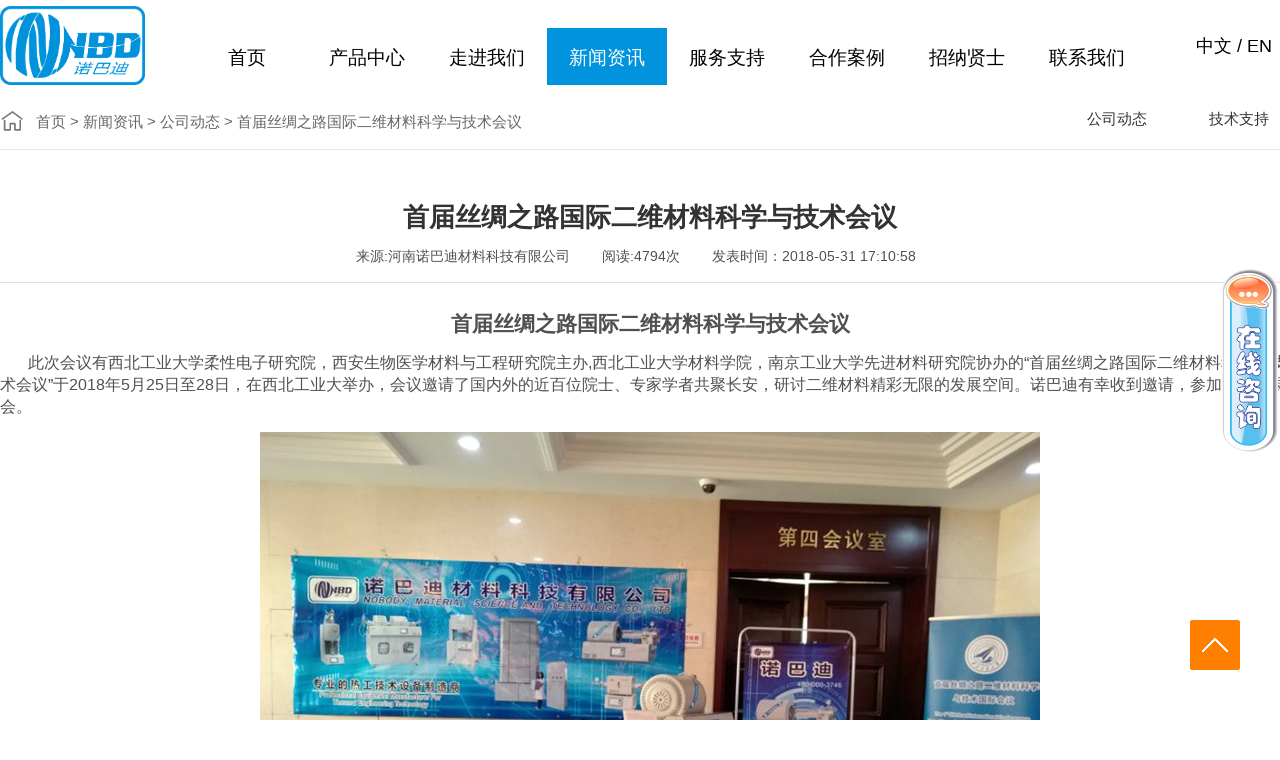

--- FILE ---
content_type: text/html
request_url: http://www.nbdkj.com/news/dgxw/231
body_size: 11781
content:
<!DOCTYPE html>
<html lang="zh">
  <head>
          <style>
        #nav,#nav a{
        font-size:15px;
        color:#666 !important;
        }
        </style>
    <meta http-equiv="Content-Type" content="text/html; charset=UTF-8" />
    <meta http-equiv="X-UA-Compatible" content="IE=10" />
	<!-- 首届丝绸之路国际二维材料科学与技术会议- -->
    <title>河南诺巴迪材料科技有限公司</title>
    <link rel="icon" type="image/png" href="/favicon.png">
    <!--<meta name="viewport" content="width=1200, initial-scale=0.1, user-scalable=yes" />-->
	<meta name="viewport" content="width=1400, initial-scale=1">
    <meta content="" name="keywords" />
    <meta content="此次会议有西北工业大学柔性电子研究院，西安生物医学材料与工程研究院主办,西北工业大学材料学院，南京工业大学先进材料研究院协办的“首届丝绸之路国际二维材料科学与技术会议”于2018年5月25日至28日，在西北工业大举办，会议邀请了国内外的近百位院士、专家学者共聚长安，研讨二维材料精彩无限的发展空间。诺巴迪有幸收到邀请，参加了此次展会。" name="description" />
    <link href="../../base/templates/css/common.css" rel="stylesheet" type="text/css" />
    <link rel="stylesheet" href="/base/plugins/html-blocks/css/animate.min.css">
    <script src="/base/plugins/html-blocks/js/wow.min.js"></script>
    <script src="/base/js/URI.min.js"></script>
    <link rel="stylesheet" href="/base/plugins/html-blocks/css/swiper-bundle.min.css">
    <script src="/base/plugins/html-blocks/js/swiper-bundle.min.js"></script>
    <link href="../../css/font-awesome/css/font-awesome.min.css" rel="stylesheet" type="text/css" />
    <script src="/base/js/numeral.min.js"></script>
    <script type="text/javascript" src="../../base/js/jquery-3.6.0.min.js"></script>
    <script type="text/javascript" src="../../base/js/base.js?v=2022"></script>
    <script type="text/javascript" src="../../base/js/jquery.w.js"></script>
    <script type="text/javascript" src="../../base/js/common.js"></script>
    <script type="text/javascript" src="../../base/js/form.js"></script>
    <script type="text/javascript" src="../../base/js/blockui.js"></script>
    <script type="text/javascript" src="../../base/js/velocity.min.js"></script>
    <script>
    $(function () {
      wow = new WOW({
        boxClass: 'wow',
        animateClass: 'animated',
        offset: 0,
        mobile: true,
        live: true
      });
      wow.init();
    });
    </script>
    <script>
  var _hmt = _hmt || [];
  (function() {
    var hm = document.createElement("script");
    hm.src = "https://hm.baidu.com/hm.js?99e433cbe3d8c9a41da54eda8dbf20ac";
    var s = document.getElementsByTagName("script")[0]; 
    s.parentNode.insertBefore(hm, s);
  })();
</script>
    <link rel="stylesheet" href="/storage/assets/css/tailwind.output.css">
    <!-- <link rel="stylesheet" href="https://cdnjs.cloudflare.com/ajax/libs/materialize/1.0.0/css/materialize.min.css">
    <link href="https://fonts.googleapis.com/icon?family=Material+Icons" rel="stylesheet">
    <script src="https://cdnjs.cloudflare.com/ajax/libs/materialize/1.0.0/js/materialize.min.js"></script> -->
  </head>
  <body style='background:transparent'>

<script>
var PDV_PAGEID = '3'; 
var PDV_RP = '../../'; 
var PDV_COLTYPE ='news'; 
var PDV_PAGENAME = 'detail'; 
var PAGE_LAYOUT ='freedom'; 
</script>
<div id='page' style='margin:auto;clear:both;overflow:hidden;position:relative;width:100%;'>
<div id='contain' style=' background:transparent;margin:0px auto;padding:0px'>

<div id='top' style=' height:90px;background:transparent'>


<!-- 一级导航菜单 -->
<div style='margin:0 auto;position:relative;width:1300px;'>
<div id='pdv_40427' class='pdv_class '   style='width:980px;height:57px;top:28px;left:187px; z-index:46'>
<div id='spdv_40427' class='pdv_top' style='overflow:visible;width:100%;'>
<div class="pdv_border" style="margin:0;padding:0;height:100%;border:0px  solid;background:;">
	<div style="height:25px;margin:1px;display:none;background:;">
		<div style="float:left;margin-left:12px;line-height:25px;font-weight:bold;color:">
		
		</div>
		<div style="float:right;margin-right:10px;display:inline">
		<a href="javascript:void(0);" style="line-height:25px;color:">更多</a>
		</div>
	</div>
<div style="padding:0px">

<link href="../../menu/templates/css/wumainmenu.css" rel="stylesheet" type="text/css" />
<style>
#pdv_40427 .wumainmenu{padding-bottom: 0;}
#pdv_40427 .bg{_height: 60px; background: transparent; opacity: 1;}
#pdv_40427 .line{background: transparent; height: 0;}
#pdv_40427 .bd{height: 57px; padding-left: 0; padding-right: 0;}
#pdv_40427 ul{height: 57px;}
#pdv_40427 dt{height: 57px;}
#pdv_40427 li{margin-right: 0; width: 120px; }

#pdv_40427 dt a{line-height:60px; background-color: transparent; background-image: url();
color: #000000; font-size:19px; font-weight:normal; border-right-color: transparent;}
#pdv_40427 .cur dt a,
#pdv_40427 dt a:hover{color: #ffffff; background-color: #0193de; background-image: url();}
#pdv_40427 dt a span{line-height:20px; width: 120px;
color: #b9cedf; font-size:12px; }
#pdv_40427 .cur dt a span,
#pdv_40427 dt a:hover span{color: #ffffff;}
#pdv_40427 dd {margin-left: -32px;
    padding: 0 0;
    padding: 0 0;  width:180px;
background: #f0f0f0;}
#pdv_40427 dd a{line-height:18px; background: transparent; background-image: url();
color: #595959; font-size:16px; font-weight:normal; white-space: normal; padding-top: 15px; padding-bottom: 15px; padding-left: 18px; padding-right:18px;  }
#pdv_40427 dd a:hover{color: #ffffff; background: #0193de; background-image: url();}

</style>
<div id="menumain" class="wumainmenu wumainmenu-s1">
<div class="bg"></div>
<div class="line"></div>
<div class="bd">
<ul>

<li class="n1">
<dl><dt>
<a href="../../index.php" target="_self"><span></span>首页</a>
</dt><dd><div class="flex_munu"></div></dd></dl>
</li>

<li class="n2">
<dl><dt>
<a href="../../product/class/92/" target="_self"><span></span>产品中心</a>
</dt><dd><div class="flex_munu munu_center">
<a href="../../product/class/?93.html" target="_self">管式炉</a>

<a href="../../product/class/?94.html" target="_self">箱式炉</a>

<a href="../../product/class/?96.html" target="_self">CVD系统</a>

<a href="../../product/class/?97.html" target="_self">氢气还原炉</a>

<a href="../../product/class/?98.html" target="_self">回转炉</a>

<a href="../../product/class/?99.html" target="_self">超高温烧结炉</a>

<a href="../../product/class/?100.html" target="_self">感应加热炉</a>

<a href="../../product/class/?101.html" target="_self">熔盐电解炉</a>

<a href="../../product/class/?102.html" target="_self">升降、井式、坩埚炉</a>

<a href="../../product/class/?103.html" target="_self">淬火炉</a>

<a href="../../product/class/?105.html" target="_self">干燥箱系列</a>

<a href="../../product/class/?106.html" target="_self">球磨混料机</a>

<a href="../../product/class/?107.html" target="_self">压片机系列</a>

<a href="../../product/class/?108.html" target="_self">真空系统</a>

<a href="../../product/class/?109.html" target="_self">供气系统</a>

<a href="../../product/class/?110.html" target="_self">工业炉</a>

<a href="../../product/class/?111.html" target="_self">相关配件</a>

<a href="../../product/class/?112.html" target="_self">晶体与靶材</a>

<a href="../../product/class/?104.html" target="_self">特定工艺系列</a>
</div></dd></dl>
</li>

<li class="n3">
<dl><dt>
<a href="../../page/about/1.php" target="_self"><span></span>走进我们</a>
</dt><dd><div class="flex_munu">
<a href="../../page/about/1.php" target="_self">公司介绍</a>

<a href="../../page/about/193.php" target="_self">经营理念</a>

<a href="../../page/about/194.php" target="_self">组织架构</a>

<a href="../../page/about/195.php" target="_self">资质证书</a>
</div></dd></dl>
</li>

<li class="n4">
<dl><dt>
<a href="../../news/class/?120.html" target="_self"><span></span>新闻资讯</a>
</dt><dd><div class="flex_munu">
<a href="../../news/class/?121.html	" target="_self">公司动态</a>

<a href="../../news/class/?122.html	" target="_self">技术支持</a>
</div></dd></dl>
</li>

<li class="n5">
<dl><dt>
<a href="../../page/FAQ/191.php" target="_self"><span></span>服务支持</a>
</dt><dd><div class="flex_munu">
<a href="../../page/FAQ/191.php" target="_self">售后承诺</a>

<a href="../../page/FAQ/192.php" target="_self">常见问题</a>

<a href="../../page/FAQ/197.php" target="_self">非标定制</a>
</div></dd></dl>
</li>

<li class="n6">
<dl><dt>
<a href="../../photo/class/?8.html" target="_self"><span></span>合作案例</a>
</dt><dd><div class="flex_munu">
<a href="../../photo/class/?9.html" target="_self">客户案例</a>

<a href="../../photo/class/?10.html" target="_self">客户到访</a>

<a href="../../photo/class/?11.html" target="_self">设备支持</a>
</div></dd></dl>
</li>

<li class="n7">
<dl><dt>
<a href="../../page/join/199.php" target="_self"><span></span>招纳贤士</a>
</dt><dd><div class="flex_munu"></div></dd></dl>
</li>

<li class="n8">
<dl><dt>
<a href="../../page/contact/196.php" target="_self"><span></span>联系我们</a>
</dt><dd><div class="flex_munu"></div></dd></dl>
</li>

</ul>
</div>
</div>
<script>
$(function(){
	$("#pdv_40427 dt a span").each(function(){
		var p = $(this).parent().position();
		$(this).css(p);
	});
	$("#pdv_40427 .n"+parseInt('4')).addClass("cur");
	$("#pdv_40427 dd").css("opacity", '1');
	if('1' != 1) return;
	$("#pdv_40427 dd").each(function(){
		if(this.innerHTML == '') $(this).remove();
	});

	if(getCookie("PLUSADMIN")=="SET"){return false}

	var plus = {};
	var tm;
	var cur;
	for(var i in plus) {
		console.log(i);
		plus[i] = $("#pdv_"+plus[i]).size() ? $("#pdv_"+plus[i]) : $(".pdv_class[title="+plus[i]+"]");
		plus[i].hide().hover(function(){
			clearTimeout(tm);
			cur = this;
		}, hide);
		plus[i].children().removeClass("pdv_top");
	}
	function hide(){
		tm = setTimeout(function(){
			$(cur).hide();
		}, 500);
	}
	$("#pdv_40427 li").hover(function(){
		clearTimeout(tm);
		$(cur).hide();
		var i = $(this).index()+1;
		if(plus[i]) {
			cur = plus[i].show();
			return;
		}
		$("dd", this).show();
	}, function(){
		hide();
		$("dd", this).hide();
	});
})
</script>

</div>
</div>

</div>
</div>
</div>

<!-- 图片/FLASH -->
<div style='margin:0 auto;position:relative;width:1300px;'>
<div id='pdv_40425' class='pdv_class '   style='width:145px;height:82px;top:6px;left:0px; z-index:89'>
<div id='spdv_40425' class='pdv_top' style='overflow:visible;width:100%;'>
<div class="pdv_border" style="margin:0;padding:0;height:100%;border:0px  solid;background:;">
	<div style="height:25px;margin:1px;display:none;background:;">
		<div style="float:left;margin-left:12px;line-height:25px;font-weight:bold;color:">
		
		</div>
		<div style="float:right;margin-right:10px;display:inline">
		<a href="javascript:void(0);" style="line-height:25px;color:">更多</a>
		</div>
	</div>
<div style="padding:0px">


<img src="/storage/upload/2024-07-25/1721876827_bPLu.png" border="0" width="100%" />


</div>
</div>

</div>
</div>
</div>

<!-- HTML编辑区 -->
<div style='margin:0 auto;position:relative;width:1300px;'>
<div id='pdv_40426' class='pdv_class '   style='width:103px;height:0px;top:34px;left:1196px; z-index:89'>
<div id='spdv_40426' class='pdv_top' style='overflow:visible;width:100%;'>
<div class="pdv_border" style="margin:0;padding:0;height:100%;border:0px  solid;background:;">
	<div style="height:25px;margin:1px;display:none;background:;">
		<div style="float:left;margin-left:12px;line-height:25px;font-weight:bold;color:">
		
		</div>
		<div style="float:right;margin-right:10px;display:inline">
		<a href="javascript:void(0);" style="line-height:25px;color:">更多</a>
		</div>
	</div>
<div style="padding:0px">
<div style="position:fixed;font-size:18px;color:#000;">
	<a href="https://www.nbdkj.com/index.php"><span style="color:#000000;">中文</span></a><span style="color:#000000;"> / </span><a href="http://en.nbdkj.com/index.php"><span style="color:#000000;">EN</span></a> 
</div>
</div>
</div>

</div>
</div>
</div>
</div>
<div id='content' style='width:1300px;height:16686px;background:none 0% 0% repeat scroll transparent;margin:0px auto'>


<!-- HTML编辑区 -->

<div id='pdv_28609' class='pdv_class '   style='width:1920px;height:2px;top:60px;left:-310px; z-index:90'>
<div id='spdv_28609' class='pdv_content' style='overflow:visible;width:100%;'>
<div class="pdv_border" style="margin:0;padding:0;height:100%;border:0px  solid;background:;">
	<div style="height:25px;margin:1px;display:none;background:;">
		<div style="float:left;margin-left:12px;line-height:25px;font-weight:bold;color:">
		
		</div>
		<div style="float:right;margin-right:10px;display:inline">
		<a href="javascript:void(0);" style="line-height:25px;color:">更多</a>
		</div>
	</div>
<div style="padding:0px">
<div style="width:1920px;height:1px;border-bottom:1px rgb(0,0,0,.1) solid;">
</div>
</div>
</div>

</div>
</div>

<!-- 当前位置提示条 -->

<div id='pdv_28611' class='pdv_class '   style='width:985px;height:20px;top:25px;left:24px; z-index:90'>
<div id='spdv_28611' class='pdv_content' style='overflow:visible;width:100%;'>
<div class="pdv_border" style="margin:0;padding:0;height:100%;border:0px  solid;background:;">
	<div style="height:25px;margin:1px;display:none;background:;">
		<div style="float:left;margin-left:12px;line-height:25px;font-weight:bold;color:">
		
		</div>
		<div style="float:right;margin-right:10px;display:inline">
		<a href="javascript:void(0);" style="line-height:25px;color:">更多</a>
		</div>
	</div>
<div style="padding:0px">
 
<link href="../../news/templates/css/nav.css" rel="stylesheet" type="text/css" />
<div id="nav">
<a href="../../">首页</a> 
 
<!-- <a href="../../news/" >新闻动态</a> -->
 
&gt; <a href="../../news/class/?120.html">新闻资讯</a>
 
&gt; <a href="../../news/class/?121.html">公司动态</a>
 
&gt; 首届丝绸之路国际二维材料科学与技术会议

</div>

</div>
</div>

</div>
</div>

<!-- 文章一级分类 -->

<div id='pdv_28612' class='pdv_class '   style='width:288px;height:82px;top:0px;left:1012px; z-index:90'>
<div id='spdv_28612' class='pdv_content' style='overflow:visible;width:100%;'>
<div class="pdv_border" style="margin:0;padding:0;height:100%;border:0px  solid;background:;">
	<div style="height:25px;margin:1px;display:none;background:;">
		<div style="float:left;margin-left:12px;line-height:25px;font-weight:bold;color:">
		
		</div>
		<div style="float:right;margin-right:10px;display:inline">
		<a href="javascript:void(0);" style="line-height:25px;color:">更多</a>
		</div>
	</div>
<div style="padding:0px">

<style>
#pdv_28612 .wupagelist{
	font-family: "微软雅黑"; position: relative; font-size: 0;
	border-top: 0px solid #ddd; border-bottom: 0px solid #ddd; 
	padding-top:0; padding-bottom:0; text-align: right;}

#pdv_28612 .bg{width: 100%; height: 100%; left: 0; top: 0; position: absolute; background: transparent; }
#pdv_28612 .bg-1{width: 1920px; margin-left: -960px;  left: 50%; }
#pdv_28612 ul{position: relative; overflow: hidden;}
#pdv_28612 li{display: inline-block; *display:inline; *zoom:1; vertical-align: middle;}
#pdv_28612 li a{
	display: block; text-decoration:  none; text-align: center; border: 1px solid #000;
	background-color: transparent; background-image:url(); color: #333333; border-radius:0;
	border-width:1px; border-color:transparent; font-size: 15px;
	line-height: 60px; width: 120px; margin-right: 0; margin-bottom: 20px;
 }

#pdv_28612 li.cur a,
#pdv_28612 li a:hover{
    background-color: #0193de; background-image:url(); color: #ffffff; border-color:transparent;
}
</style>
<div class="wupagelist">
<div class="bg bg-0"></div>
<ul>

<li class=""><a href="../../news/class/?121.html" target="_self">公司动态</a></li>

<li class=""><a href="../../news/class/?122.html" target="_self">技术支持</a></li>

</ul>
</div>

</div>
</div>

</div>
</div>

<!-- HTML编辑区 -->

<div id='pdv_28606' class='pdv_class '   style='width:35px;height:28px;top:20px;left:0px; z-index:90'>
<div id='spdv_28606' class='pdv_content' style='overflow:visible;width:100%;'>
<div class="pdv_border" style="margin:0;padding:0;height:100%;border:0px  solid;background:;">
	<div style="height:25px;margin:1px;display:none;background:;">
		<div style="float:left;margin-left:12px;line-height:25px;font-weight:bold;color:">
		
		</div>
		<div style="float:right;margin-right:10px;display:inline">
		<a href="javascript:void(0);" style="line-height:25px;color:">更多</a>
		</div>
	</div>
<div style="padding:0px">
<svg t="1721963625949" class="icon" viewbox="0 0 1024 1024" version="1.1" xmlns="http://www.w3.org/2000/svg" p-id="2318" width="25" height="25"><path d="M98.033 480.211c-10.115 0-20.065-4.783-26.285-13.712-10.102-14.501-6.536-34.446 7.966-44.548l414.033-288.425a32.003 32.003 0 0 1 37.505 0.667l384.137 288.424c14.133 10.612 16.987 30.671 6.376 44.804s-30.67 16.988-44.804 6.375L511.335 199.272l-395.04 275.193a31.845 31.845 0 0 1-18.262 5.746zM831.241 927.64H608.515c-17.673 0-32-14.327-32-32V671.965H448.118V895.64c0 17.673-14.327 32-32 32H188.589c-17.673 0-32-14.327-32-32V513.167c0-17.673 14.327-32 32-32s32 14.327 32 32V863.64h163.529V639.965c0-17.673 14.327-32 32-32h192.397c17.673 0 32 14.327 32 32V863.64h158.727V513.167c0-17.673 14.327-32 32-32s32 14.327 32 32V895.64c-0.001 17.672-14.328 32-32.001 32z" fill="#777" p-id="2319"></path></svg>
</div>
</div>

</div>
</div>

<!-- 文章正文 -->

<div id='pdv_28613' class='pdv_class '   style='width:1300px;height:16490px;top:104px;left:0px; z-index:90'>
<div id='spdv_28613' class='pdv_content' style='overflow:visible;width:100%;'>
<div class="pdv_border" style="margin:0;padding:0;height:100%;border:0px  solid;background:;">
	<div style="height:25px;margin:1px;display:none;background:;">
		<div style="float:left;margin-left:12px;line-height:25px;font-weight:bold;color:">
		
		</div>
		<div style="float:right;margin-right:10px;display:inline">
		<a href="javascript:void(0);" style="line-height:25px;color:">更多</a>
		</div>
	</div>
<div style="padding:0px">

<link href="../../news/templates/css/newscontent.css" rel="stylesheet" type="text/css" />
<script type=text/javascript src="../../news/js/newscontent.js"></script>
<div id="newscontent">
  <div class="newstitle">首届丝绸之路国际二维材料科学与技术会议</div>

  <div class="info">来源:河南诺巴迪材料科技有限公司 &nbsp;&nbsp;&nbsp;&nbsp;&nbsp;&nbsp; 阅读:4794次 &nbsp;&nbsp;&nbsp;&nbsp;&nbsp;&nbsp; 发表时间：2018-05-31 17:10:58 &nbsp;&nbsp;&nbsp;&nbsp;&nbsp;&nbsp; 
  </div>
  <div id="memo" class="memo" style="display:none;"><span style="color:#ff6600">摘要：</span>此次会议有西北工业大学柔性电子研究院，西安生物医学材料与工程研究院主办,西北工业大学材料学院，南京工业大学先进材料研究院协办的“首届丝绸之路国际二维材料科学与技术会议”于2018年5月25日至28日，在西北工业大举办，会议邀请了国内外的近百位院士、专家学者共聚长安，研讨二维材料精彩无限的发展空间。诺巴迪有幸收到邀请，参加了此次展会。</div>
  <div id="con" class="con"><h3 align="center" style="text-align:center;">
	<b><span style="font-family:宋体;font-size:16pt;font-weight:bold;"><span>首届丝绸之路国际二维材料科学与技术会议</span></span></b> 
</h3>
<p style="text-indent:24pt;">
	<span style="font-family:Arial;font-size:12pt;"><span> </span></span> 
</p>
<p>
	&nbsp;&nbsp;&nbsp;&nbsp;<span style="font-size:16px;">&nbsp;&nbsp; 此次会议有西北工业大学柔性电子研究院，西安生物医学材料与工程研究院主办,西北工业大学材料学院，南京工业大学先进材料研究院协办的“首届丝绸之路国际二维材料科学与技术会议”于2018年5月25日至28日，在西北工业大举办，会议邀请了国内外的近百位院士、专家学者共聚长安，研讨二维材料精彩无限的发展空间。诺巴迪有幸收到邀请，参加了此次展会。</span> 
</p>
<p align="center">
	<img alt="" src="/edit/attached/image/20180531/20180531172837_47438.jpg" /> 
</p>
<p align="center">
	<img alt="" src="/edit/attached/image/20180531/20180531172621_67760.jpg" /> 
</p>
<p>
	&nbsp;&nbsp;&nbsp;&nbsp;&nbsp;&nbsp; <span style="font-size:16px;">此次展会诺巴迪参展设备有快速退火炉（RTP）,摆振旋转高温炉炉以及小巧简便的迷你管式炉，主要用于锂离子电池正负极材料（磷酸铁铝、锰酸锂、钴酸锂、三元、石墨负极等）、稀土材料，化工催化材料，磁性材料，粉末冶金材料，有色金属材料及高岭土非金属矿物材料的粉体或颗料状物料的实验室煅烧及干燥，高温反应，热处理，碳化等的应用研究，我们的设备引起了与会议众多专家学者的浓厚兴趣，在详细了解我们产品的性能后，对我们的产品表示了充分肯定，西北工业大学，西安交大，西安理工大学，西北有色金属研究院，北京大学等院校和科研单位表示了合作的意向。</span> 
</p>
<p align="center">
	<img alt="" src="/edit/attached/image/20180531/20180531172652_41701.jpg" /> 
</p>
<p>
	<br />
</p>
<p>
	<span style="font-size:16px;">&nbsp;&nbsp;&nbsp;&nbsp;&nbsp; 诺巴迪秉承诚信、创新、品质、服务的理念，依靠严谨的技术研发能力，科学合理的生产工艺，精益求精的制造要求，全新全意做好产品质量和服务工作，我们诺巴迪人时刻怀着一颗真诚的心期待与您的合作。</span> 
</p>
<p style="text-indent:24pt;">
	<br />
</p>
<span style="font-family:Arial;font-size:12pt;"><span> 
<p>
	<span style="font-family:Arial;font-size:12pt;"><span></span><span></span><span></span><span></span></span><span style="font-family:Arial;font-size:12pt;"><span></span></span><span style="font-family:Arial;font-size:12pt;"><span></span></span><span style="font-family:Arial;font-size:12pt;"><span></span></span><span style="font-family:Arial;font-size:12pt;"><span></span></span><span style="font-family:Arial;font-size:12pt;"><span></span></span><span style="font-family:Arial;font-size:12pt;"><span></span></span><span style="font-family:Arial;font-size:12pt;"><span></span></span><span style="font-family:Arial;font-size:12pt;"><span></span></span><span style="font-family:Arial;font-size:12pt;"><span></span></span><span style="font-family:Arial;font-size:12pt;"><span></span></span><span style="font-family:Arial;font-size:12pt;"><span></span></span><span style="font-family:Arial;font-size:12pt;"><span></span></span><span style="font-family:Arial;font-size:12pt;"><span></span></span><span style="font-family:Arial;font-size:12pt;"><span></span></span><span style="font-family:Arial;font-size:12pt;"><span></span></span><span style="font-family:Arial;font-size:12pt;"><span></span></span><span style="font-family:Arial;font-size:12pt;"><span></span></span><span style="font-family:Arial;font-size:12pt;"><span></span></span><span style="font-family:Arial;font-size:12pt;"><span></span></span><span style="font-family:Arial;font-size:12pt;"><span></span></span><span style="font-family:Arial;font-size:12pt;"><span></span></span><span style="font-family:Arial;font-size:12pt;"><span></span></span><span style="font-family:Arial;font-size:12pt;"><span></span></span> 
</p>
<p>
	<span style="font-family:Arial;font-size:12pt;"><span></span></span> 
</p>
<span style="font-family:Arial;font-size:12pt;"><span> 
<p style="text-indent:24pt;">
	<span style="font-family:Arial;font-size:12pt;"><span></span></span> 
</p>
</span></span></span></span></div>
  <div id="contentpages">
  </div>
  <div class="bzone">
    <div class="down" style="display:none">附件下载：<span id="downlink"></span> (已下载0次) <span
      id="downcentnotice"></span><input type="hidden" id="downcent" value=""></div>
    <input type="hidden" id="newsid" value="231">
    <div class="tags" style="display:none">标签：</div>
    <div id="banzhu" class="banzhu"></div>
  </div>
</div>
<script>
$(function () {
  $().contentPages('231');
});
</script>

<script>
$(function () {
  var plugin = $('#newscontent').parents('.pdv_class');

  function _reload () {
    plugin.height($('#newscontent').height());

    if ($('.wunewsnext').length) {
      $('.wunewsnext').parents('.pdv_class').css('top', plugin.height() + parseInt(plugin.css('top')));
      $().setBg();
    }
  }

  plugin.find('img').load(function () {
    _reload();
  });

  _reload();
});
</script>




</div>
</div>

</div>
</div>

<!-- 上下页 -->

<div id='pdv_28614' class='pdv_class '   style='width:650px;height:90px;top:16594px;left:0px; z-index:90'>
<div id='spdv_28614' class='pdv_content' style='overflow:visible;width:100%;'>
<div class="pdv_border" style="margin:0;padding:0;height:100%;border:0px  solid;background:;">
	<div style="height:25px;margin:1px;display:none;background:;">
		<div style="float:left;margin-left:12px;line-height:25px;font-weight:bold;color:">
		
		</div>
		<div style="float:right;margin-right:10px;display:inline">
		<a href="javascript:void(0);" style="line-height:25px;color:">更多</a>
		</div>
	</div>
<div style="padding:0px">
<style>
#pdv_28614 .wunewsnext{font-family: 微软雅黑; line-height: 25px;
	padding-top:20px; font-size: 16px; color: #333333;
	padding-bottom:20px;
}
#pdv_28614 a{ text-decoration: none; color: #333333;}
#pdv_28614 a:hover{ color: #0193ff;}
</style>
<div class="wunewsnext">
	<div>上一篇： <a href='../../news/html/?230.html'>安全健康教育知识培训</a></div>
	<div>下一篇： <a href='../../news/html/?241.html'>2018第八届全国知名高校材料学院院长论坛暨高水平材料学科建设研讨会</a></div>
</div><script>PDV_AUTO_POSITION.push(28614)</script>
</div>
</div>

</div>
</div>
</div>
<div id='bottom' style='width:1300px;height:462px;background:none 0% 0% repeat scroll transparent'>


<!-- 全屏背景 -->

<div id='pdv_35280' class='pdv_class '   style='width:1920px;height:460px;top:0px;left:-310px; z-index:9'>
<div id='spdv_35280' class='pdv_bottom' style='overflow:visible;width:100%;'>
<div class="pdv_border" style="margin:0;padding:0;height:100%;border:0px  solid;background:;">
	<div style="height:25px;margin:1px;display:none;background:;">
		<div style="float:left;margin-left:12px;line-height:25px;font-weight:bold;color:">
		
		</div>
		<div style="float:right;margin-right:10px;display:inline">
		<a href="javascript:void(0);" style="line-height:25px;color:">更多</a>
		</div>
	</div>
<div style="padding:0px">
<div class="wuDiyBG" style="position: relative; min-height: 10px; height: 460px;">
	<div class="bg" style="position: absolute; left:50%; margin-left: -960px;
 width: 1920px; height: 100%;background-image:url(); background-color:#1f2d38;background-position:left top; background-repeat: no-repeat;"></div>
</div>
</div>
</div>

</div>
</div>

<!-- HTML编辑区 -->

<div id='pdv_35289' class='pdv_class '   style='width:111px;height:29px;top:44px;left:160px; z-index:89'>
<div id='spdv_35289' class='pdv_bottom' style='overflow:visible;width:100%;'>
<div class="pdv_border" style="margin:0;padding:0;height:100%;border:0px  solid;background:;">
	<div style="height:25px;margin:1px;display:none;background:;">
		<div style="float:left;margin-left:12px;line-height:25px;font-weight:bold;color:">
		
		</div>
		<div style="float:right;margin-right:10px;display:inline">
		<a href="javascript:void(0);" style="line-height:25px;color:">更多</a>
		</div>
	</div>
<div style="padding:0px">
<span style="color:#FFFFFF;font-size:22px;"><a href="/product/class/92/"><span style="color:#FFFFFF;">产品中心</span></a></span>
</div>
</div>

</div>
</div>

<!-- HTML编辑区 -->

<div id='pdv_35292' class='pdv_class '   style='width:111px;height:29px;top:45px;left:495px; z-index:89'>
<div id='spdv_35292' class='pdv_bottom' style='overflow:visible;width:100%;'>
<div class="pdv_border" style="margin:0;padding:0;height:100%;border:0px  solid;background:;">
	<div style="height:25px;margin:1px;display:none;background:;">
		<div style="float:left;margin-left:12px;line-height:25px;font-weight:bold;color:">
		
		</div>
		<div style="float:right;margin-right:10px;display:inline">
		<a href="javascript:void(0);" style="line-height:25px;color:">更多</a>
		</div>
	</div>
<div style="padding:0px">
<span style="color:#FFFFFF;font-size:22px;"><a href="/page/FAQ/191.php"><span style="color:#FFFFFF;">服务支持</span></a></span>
</div>
</div>

</div>
</div>

<!-- HTML编辑区 -->

<div id='pdv_35290' class='pdv_class '   style='width:111px;height:29px;top:45px;left:891px; z-index:89'>
<div id='spdv_35290' class='pdv_bottom' style='overflow:visible;width:100%;'>
<div class="pdv_border" style="margin:0;padding:0;height:100%;border:0px  solid;background:;">
	<div style="height:25px;margin:1px;display:none;background:;">
		<div style="float:left;margin-left:12px;line-height:25px;font-weight:bold;color:">
		
		</div>
		<div style="float:right;margin-right:10px;display:inline">
		<a href="javascript:void(0);" style="line-height:25px;color:">更多</a>
		</div>
	</div>
<div style="padding:0px">
<span style="color:#FFFFFF;font-size:22px;">联系我们</span>
</div>
</div>

</div>
</div>

<!-- HTML编辑区 -->

<div id='pdv_35291' class='pdv_class '   style='width:111px;height:29px;top:45px;left:670px; z-index:89'>
<div id='spdv_35291' class='pdv_bottom' style='overflow:visible;width:100%;'>
<div class="pdv_border" style="margin:0;padding:0;height:100%;border:0px  solid;background:;">
	<div style="height:25px;margin:1px;display:none;background:;">
		<div style="float:left;margin-left:12px;line-height:25px;font-weight:bold;color:">
		
		</div>
		<div style="float:right;margin-right:10px;display:inline">
		<a href="javascript:void(0);" style="line-height:25px;color:">更多</a>
		</div>
	</div>
<div style="padding:0px">
<span style="color:#FFFFFF;font-size:22px;"><a href="/photo/class/?8.html"><span style="color:#FFFFFF;">合作案例</span></a></span>
</div>
</div>

</div>
</div>

<!-- HTML编辑区 -->

<div id='pdv_35286' class='pdv_class '   style='width:1300px;height:32px;top:406px;left:0px; z-index:89'>
<div id='spdv_35286' class='pdv_bottom' style='overflow:visible;width:100%;'>
<div class="pdv_border" style="margin:0;padding:0;height:100%;border:0px  solid;background:;">
	<div style="height:25px;margin:1px;display:none;background:;">
		<div style="float:left;margin-left:12px;line-height:25px;font-weight:bold;color:">
		
		</div>
		<div style="float:right;margin-right:10px;display:inline">
		<a href="javascript:void(0);" style="line-height:25px;color:">更多</a>
		</div>
	</div>
<div style="padding:0px">
<span style="color:#fff;line-height:2;font-size:16px;">copyright &copy; 2024 河南诺巴迪材料科技有限公司</span>
</div>
</div>

</div>
</div>

<!-- HTML编辑区 -->

<div id='pdv_35287' class='pdv_class '   style='width:124px;height:128px;top:83px;left:0px; z-index:89'>
<div id='spdv_35287' class='pdv_bottom' style='overflow:visible;width:100%;'>
<div class="pdv_border" style="margin:0;padding:0;height:100%;border:0px  solid;background:;">
	<div style="height:25px;margin:1px;display:none;background:;">
		<div style="float:left;margin-left:12px;line-height:25px;font-weight:bold;color:">
		
		</div>
		<div style="float:right;margin-right:10px;display:inline">
		<a href="javascript:void(0);" style="line-height:25px;color:">更多</a>
		</div>
	</div>
<div style="padding:0px">
<span style="color:#B2BCC4;line-height:2;font-size:16px;"><a href="/page/about/1.php"><span style="color:#B2BCC4;">公司介绍</span></a><br />
<a href="/page/about/193.php"><span style="color:#B2BCC4;">经营理念</span></a><br />
<a href="/page/about/194.php"><span style="color:#B2BCC4;">组织架构</span></a><br />
<a href="/page/about/195.php"><span style="color:#B2BCC4;">资质证书</span></a><br />
</span>
</div>
</div>

</div>
</div>

<!-- HTML编辑区 -->

<div id='pdv_35288' class='pdv_class '   style='width:409px;height:192px;top:84px;left:891px; z-index:89'>
<div id='spdv_35288' class='pdv_bottom' style='overflow:visible;width:100%;'>
<div class="pdv_border" style="margin:0;padding:0;height:100%;border:0px  solid;background:;">
	<div style="height:25px;margin:1px;display:none;background:;">
		<div style="float:left;margin-left:12px;line-height:25px;font-weight:bold;color:">
		
		</div>
		<div style="float:right;margin-right:10px;display:inline">
		<a href="javascript:void(0);" style="line-height:25px;color:">更多</a>
		</div>
	</div>
<div style="padding:0px">
<span style="color:#B2BCC4;line-height:2;font-size:16px;">销售热线： 0371-6320 2801<br />
&nbsp; &nbsp; &nbsp; &nbsp; &nbsp; &nbsp; &nbsp; &nbsp;0371-6320 2805<br />
售后服务： 0371-6320 2805<br />
蔡永国： 181-0371-5723<br />
Email ： nbd@nbdkj.com<br />
地址：郑州·新郑·新华街道竹园8号<br />
</span>
</div>
</div>

</div>
</div>

<!-- HTML编辑区 -->

<div id='pdv_35283' class='pdv_class '   style='width:124px;height:64px;top:84px;left:324px; z-index:89'>
<div id='spdv_35283' class='pdv_bottom' style='overflow:visible;width:100%;'>
<div class="pdv_border" style="margin:0;padding:0;height:100%;border:0px  solid;background:;">
	<div style="height:25px;margin:1px;display:none;background:;">
		<div style="float:left;margin-left:12px;line-height:25px;font-weight:bold;color:">
		
		</div>
		<div style="float:right;margin-right:10px;display:inline">
		<a href="javascript:void(0);" style="line-height:25px;color:">更多</a>
		</div>
	</div>
<div style="padding:0px">
<span style="color:#B2BCC4;line-height:2;font-size:16px;"><a href="/news/class/?121.html"><span style="color:#B2BCC4;">公司动态</span></a><br />
<a href="/news/class/?122.html"><span style="color:#B2BCC4;">技术支持</span></a><br />
</span>
</div>
</div>

</div>
</div>

<!-- HTML编辑区 -->

<div id='pdv_35284' class='pdv_class '   style='width:111px;height:29px;top:45px;left:324px; z-index:89'>
<div id='spdv_35284' class='pdv_bottom' style='overflow:visible;width:100%;'>
<div class="pdv_border" style="margin:0;padding:0;height:100%;border:0px  solid;background:;">
	<div style="height:25px;margin:1px;display:none;background:;">
		<div style="float:left;margin-left:12px;line-height:25px;font-weight:bold;color:">
		
		</div>
		<div style="float:right;margin-right:10px;display:inline">
		<a href="javascript:void(0);" style="line-height:25px;color:">更多</a>
		</div>
	</div>
<div style="padding:0px">
<span style="color:#FFFFFF;font-size:22px;"><a href="/news/class/?120.html"><span style="color:#FFFFFF;">新闻资讯</span></a></span>
</div>
</div>

</div>
</div>

<!-- HTML编辑区 -->

<div id='pdv_35285' class='pdv_class '   style='width:124px;height:96px;top:84px;left:670px; z-index:89'>
<div id='spdv_35285' class='pdv_bottom' style='overflow:visible;width:100%;'>
<div class="pdv_border" style="margin:0;padding:0;height:100%;border:0px  solid;background:;">
	<div style="height:25px;margin:1px;display:none;background:;">
		<div style="float:left;margin-left:12px;line-height:25px;font-weight:bold;color:">
		
		</div>
		<div style="float:right;margin-right:10px;display:inline">
		<a href="javascript:void(0);" style="line-height:25px;color:">更多</a>
		</div>
	</div>
<div style="padding:0px">
<span style="color:#B2BCC4;line-height:2;font-size:16px;"><a href="/photo/class/?9.html"><span style="color:#B2BCC4;">客户案例</span></a><br />
<a href="/photo/class/?10.html"><span style="color:#B2BCC4;">客户到访</span></a><br />
<a href="/photo/class/?911.html"><span style="color:#B2BCC4;">设备支持</span></a><br />
</span>
</div>
</div>

</div>
</div>

<!-- HTML编辑区 -->

<div id='pdv_35281' class='pdv_class '   style='width:124px;height:256px;top:83px;left:160px; z-index:89'>
<div id='spdv_35281' class='pdv_bottom' style='overflow:visible;width:100%;'>
<div class="pdv_border" style="margin:0;padding:0;height:100%;border:0px  solid;background:;">
	<div style="height:25px;margin:1px;display:none;background:;">
		<div style="float:left;margin-left:12px;line-height:25px;font-weight:bold;color:">
		
		</div>
		<div style="float:right;margin-right:10px;display:inline">
		<a href="javascript:void(0);" style="line-height:25px;color:">更多</a>
		</div>
	</div>
<div style="padding:0px">
<span style="color:#B2BCC4;line-height:2;font-size:16px;"><a href="/product/class/?93.html"><span style="color:#B2BCC4;">管式炉</span></a><br />
<a href="/product/class/?94.html"><span style="color:#B2BCC4;">箱式炉</span></a><br />
<a href="/product/class/?96.html"><span style="color:#B2BCC4;">CVD系统</span></a><br />
<a href="/product/class/?97.html"><span style="color:#B2BCC4;">氢气还原炉</span></a><br />
<a href="/product/class/?98.html"><span style="color:#B2BCC4;">回转炉</span></a><br />
<a href="/product/class/?99.html"><span style="color:#B2BCC4;">超高温烧结炉</span></a><br />
<a href="/product/class/?100.html"><span style="color:#B2BCC4;">感应加热炉</span></a><br />
<a href="/product/class/?101.html"><span style="color:#B2BCC4;">熔盐炉</span></a><br />
</span>
</div>
</div>

</div>
</div>

<!-- HTML编辑区 -->

<div id='pdv_35282' class='pdv_class '   style='width:124px;height:96px;top:84px;left:495px; z-index:89'>
<div id='spdv_35282' class='pdv_bottom' style='overflow:visible;width:100%;'>
<div class="pdv_border" style="margin:0;padding:0;height:100%;border:0px  solid;background:;">
	<div style="height:25px;margin:1px;display:none;background:;">
		<div style="float:left;margin-left:12px;line-height:25px;font-weight:bold;color:">
		
		</div>
		<div style="float:right;margin-right:10px;display:inline">
		<a href="javascript:void(0);" style="line-height:25px;color:">更多</a>
		</div>
	</div>
<div style="padding:0px">
<span style="color:#B2BCC4;line-height:2;font-size:16px;"><a href="/page/FAQ/191.php"><span style="color:#B2BCC4;">售后承诺</span></a><br />
<a href="/page/FAQ/192.php"><span style="color:#B2BCC4;">常见问题</span></a><br />
<a href="/page/FAQ/197.php"><span style="color:#B2BCC4;">非标定制</span></a><br />
</span>
</div>
</div>

</div>
</div>

<!-- HTML编辑区 -->

<div id='pdv_35278' class='pdv_class '   style='width:111px;height:29px;top:44px;left:0px; z-index:89'>
<div id='spdv_35278' class='pdv_bottom' style='overflow:visible;width:100%;'>
<div class="pdv_border" style="margin:0;padding:0;height:100%;border:0px  solid;background:;">
	<div style="height:25px;margin:1px;display:none;background:;">
		<div style="float:left;margin-left:12px;line-height:25px;font-weight:bold;color:">
		
		</div>
		<div style="float:right;margin-right:10px;display:inline">
		<a href="javascript:void(0);" style="line-height:25px;color:">更多</a>
		</div>
	</div>
<div style="padding:0px">
<span style="color:#FFFFFF;font-size:22px;"><a href="/page/about/1.php"><span style="color:#FFFFFF;">走进我们</span></a></span>
</div>
</div>

</div>
</div>

<!-- HTML编辑区 -->

<div id='pdv_35279' class='pdv_class '   style='width:1920px;height:2px;top:376px;left:-310px; z-index:89'>
<div id='spdv_35279' class='pdv_bottom' style='overflow:visible;width:100%;'>
<div class="pdv_border" style="margin:0;padding:0;height:100%;border:0px  solid;background:;">
	<div style="height:25px;margin:1px;display:none;background:;">
		<div style="float:left;margin-left:12px;line-height:25px;font-weight:bold;color:">
		
		</div>
		<div style="float:right;margin-right:10px;display:inline">
		<a href="javascript:void(0);" style="line-height:25px;color:">更多</a>
		</div>
	</div>
<div style="padding:0px">
<div style="width:1920px;height:1px;border-bottom:1px rgb(255,255,255, .3) solid;">
</div>
</div>
</div>

</div>
</div>
</div>
</div><div id='bodyex'>


<!-- 回到顶部 -->

<div id='pdv_28615' class='pdv_class '   style='width:0px;height:0px;top:0px;left:0px; z-index:90'>
<div id='spdv_28615' class='pdv_bodyex' style='overflow:visible;width:100%;'>
<div class="pdv_border" style="margin:0;padding:0;height:100%;border:0px  solid;background:;">
	<div style="height:25px;margin:1px;display:none;background:;">
		<div style="float:left;margin-left:12px;line-height:25px;font-weight:bold;color:">
		
		</div>
		<div style="float:right;margin-right:10px;display:inline">
		<a href="javascript:void(0);" style="line-height:25px;color:">更多</a>
		</div>
	</div>
<div style="padding:0px">
<div id="wubacktop" title="回到顶部"></div>
<script>
$(function(){
	var W=$(window);
	var o=$("#wubacktop").css({
		right: 40, bottom: 50, width: 50, height: 50, position: 'fixed', zIndex: 999, cursor: 'pointer'
		, background: 'url(../../diy/templates/css/05.png) no-repeat', opacity: 1, overflow: 'hidden'
	}).hover(function(){
		o.animate({opacity: 0.3}, 500);
	}, function(){
		o.animate({opacity: 1}, 500);
	}).click(function(){W.scrollTop(0);});
	

	if(getCookie("PLUSADMIN")=="SET"){return false}
	
	W.on("resize scroll", function(){
		if(W.scrollTop()<250){
			o.stop(1).animate({height:0}, 500);
		}else{
			o.stop(1).animate({height:50}, 500);
		}
		
	});
});
</script>
</div>
</div>

</div>
</div>
</div>
<div id='topex' style='display:none;width:100%;height:90px;background:transparent'>
</div>
<div id='contentex' style='display:none;width:100%;height:16686px;background:none 0% 0% repeat scroll transparent'>
</div>
<div id='bottomex' style='display:none;width:100%;height:462px;background:none 0% 0% repeat scroll transparent'>
</div>
<div id='advsex'></div>
</div>

</body>
</html>


--- FILE ---
content_type: text/css
request_url: http://www.nbdkj.com/storage/assets/css/tailwind.output.css
body_size: 2476
content:
.tailwind {
	/** 影响到了 antd ，所以注释掉 **/
	/** @tailwind base; **/
}
.tailwind .sr-only {
	position: absolute;
	width: 1px;
	height: 1px;
	padding: 0;
	margin: -1px;
	overflow: hidden;
	clip: rect(0, 0, 0, 0);
	white-space: nowrap;
	border-width: 0;
}
.tailwind .visible {
	visibility: visible;
}
.tailwind .\!visible {
	visibility: visible !important;
}
.tailwind .visible {
	visibility: visible;
}
.tailwind .static {
	position: static;
}
.tailwind .absolute {
	position: absolute;
}
.tailwind .relative {
	position: relative;
}
.tailwind .top-\[4px\] {
	top: 4px;
}
.tailwind .left-\[4px\] {
	left: 4px;
}
.tailwind .-z-\[1\] {
	z-index: -1;
}
.tailwind .z-0 {
	z-index: 0;
}
.tailwind .z-10 {
	z-index: 10;
}
.tailwind .z-50 {
	z-index: 50;
}
.tailwind .mx-auto {
	margin-left: auto;
	margin-right: auto;
}
.tailwind .my-8 {
	margin-top: 2rem;
	margin-bottom: 2rem;
}
.tailwind .mx-auto {
	margin-left: auto;
	margin-right: auto;
}
.tailwind .mr-1 {
	margin-right: 0.25rem;
}
.tailwind .mb-\[8px\] {
	margin-bottom: 8px;
}
.tailwind .mr-\[8px\] {
	margin-right: 8px;
}
.tailwind .mb-0 {
	margin-bottom: 0px;
}
.tailwind .mr-\[4px\] {
	margin-right: 4px;
}
.tailwind .mr-2 {
	margin-right: 0.5rem;
}
.tailwind .ml-2 {
	margin-left: 0.5rem;
}
.tailwind .\!mt-2 {
	margin-top: 0.5rem !important;
}
.tailwind .mt-1 {
	margin-top: 0.25rem;
}
.tailwind .mt-2 {
	margin-top: 0.5rem;
}
.tailwind .ml-3 {
	margin-left: 0.75rem;
}
.tailwind .mb-\[8px\] {
	margin-bottom: 8px;
}
.tailwind .mr-\[8px\] {
	margin-right: 8px;
}
.tailwind .mb-0 {
	margin-bottom: 0px;
}
.tailwind .mr-\[4px\] {
	margin-right: 4px;
}
.tailwind .block {
	display: block;
}
.tailwind .flex {
	display: flex;
}
.tailwind .inline-flex {
	display: inline-flex;
}
.tailwind .table {
	display: table;
}
.tailwind .grid {
	display: grid;
}
.tailwind .hidden {
	display: none;
}
.tailwind .\!hidden {
	display: none !important;
}
.tailwind .hidden {
	display: none;
}
.tailwind .h-4 {
	height: 1rem;
}
.tailwind .h-\[32px\] {
	height: 32px;
}
.tailwind .h-\[24px\] {
	height: 24px;
}
.tailwind .h-\[16px\] {
	height: 16px;
}
.tailwind .h-5 {
	height: 1.25rem;
}
.tailwind .h-full {
	height: 100%;
}
.tailwind .h-auto {
	height: auto;
}
.tailwind .h-\[48px\] {
	height: 48px;
}
.tailwind .h-\[4px\] {
	height: 4px;
}
.tailwind .h-2 {
	height: 0.5rem;
}
.tailwind .h-\[32px\] {
	height: 32px;
}
.tailwind .h-\[24px\] {
	height: 24px;
}
.tailwind .h-\[16px\] {
	height: 16px;
}
.tailwind .h-\[500px\] {
	height: 500px;
}
.tailwind .max-h-\[200px\] {
	max-height: 200px;
}
.tailwind .min-h-screen {
	min-height: 100vh;
}
.tailwind .w-6 {
	width: 1.5rem;
}
.tailwind .w-4 {
	width: 1rem;
}
.tailwind .w-full {
	width: 100%;
}
.tailwind .w-\[32px\] {
	width: 32px;
}
.tailwind .w-\[24px\] {
	width: 24px;
}
.tailwind .w-\[16px\] {
	width: 16px;
}
.tailwind .w-\[20px\] {
	width: 20px;
}
.tailwind .w-\[14px\] {
	width: 14px;
}
.tailwind .w-5 {
	width: 1.25rem;
}
.tailwind .w-\[240px\] {
	width: 240px;
}
.tailwind .w-1\/5 {
	width: 20%;
}
.tailwind .w-2 {
	width: 0.5rem;
}
.tailwind .w-\[32px\] {
	width: 32px;
}
.tailwind .w-\[24px\] {
	width: 24px;
}
.tailwind .w-\[16px\] {
	width: 16px;
}
.tailwind .w-full {
	width: 100%;
}
.tailwind .w-\[20px\] {
	width: 20px;
}
.tailwind .w-\[14px\] {
	width: 14px;
}
.tailwind .max-w-\[600px\] {
	max-width: 600px;
}
.tailwind .max-w-\[200px\] {
	max-width: 200px;
}
.tailwind .flex-\[2\] {
	flex: 2;
}
.tailwind .flex-1 {
	flex: 1 1 0%;
}
.tailwind .flex-\[4\] {
	flex: 4;
}
.tailwind .flex-\[2\] {
	flex: 2;
}
.tailwind .flex-1 {
	flex: 1 1 0%;
}
.tailwind .shrink-0 {
	flex-shrink: 0;
}
.tailwind .-rotate-180 {
	--tw-rotate: -180deg;
	transform: translate(var(--tw-translate-x), var(--tw-translate-y)) rotate(var(--tw-rotate)) skewX(var(--tw-skew-x)) skewY(var(--tw-skew-y)) scaleX(var(--tw-scale-x)) scaleY(var(--tw-scale-y));
}
.tailwind .transform {
	transform: translate(var(--tw-translate-x), var(--tw-translate-y)) rotate(var(--tw-rotate)) skewX(var(--tw-skew-x)) skewY(var(--tw-skew-y)) scaleX(var(--tw-scale-x)) scaleY(var(--tw-scale-y));
}
.tailwind .cursor-pointer {
	cursor: pointer;
}
.tailwind .select-none {
	user-select: none;
}
.tailwind .snap-x {
	scroll-snap-type: x var(--tw-scroll-snap-strictness);
}
.tailwind .snap-center {
	scroll-snap-align: center;
}
.tailwind .grid-cols-3 {
	grid-template-columns: repeat(3, minmax(0, 1fr));
}
.tailwind .flex-col {
	flex-direction: column;
}
.tailwind .flex-wrap {
	flex-wrap: wrap;
}
.tailwind .items-center {
	align-items: center;
}
.tailwind .justify-center {
	justify-content: center;
}
.tailwind .justify-between {
	justify-content: space-between;
}
.tailwind .gap-2 {
	gap: 0.5rem;
}
.tailwind .-space-x-px > :not([hidden]) ~ :not([hidden]) {
	--tw-space-x-reverse: 0;
	margin-right: calc(-1px * var(--tw-space-x-reverse));
	margin-left: calc(-1px * calc(1 - var(--tw-space-x-reverse)));
}
.tailwind .overflow-x-auto {
	overflow-x: auto;
}
.tailwind .rounded-md {
	border-radius: 0.375rem;
}
.tailwind .rounded-sm {
	border-radius: 0.125rem;
}
.tailwind .rounded-full {
	border-radius: 9999px;
}
.tailwind .rounded-md {
	border-radius: 0.375rem;
}
.tailwind .rounded-l-md {
	border-top-left-radius: 0.375rem;
	border-bottom-left-radius: 0.375rem;
}
.tailwind .rounded-r-md {
	border-top-right-radius: 0.375rem;
	border-bottom-right-radius: 0.375rem;
}
.tailwind .border {
	border-width: 1px;
}
.tailwind .border-t {
	border-top-width: 1px;
}
.tailwind .border-gray-200 {
	--tw-border-opacity: 1;
	border-color: rgb(229 231 235 / var(--tw-border-opacity));
}
.tailwind .border-gray-300 {
	--tw-border-opacity: 1;
	border-color: rgb(209 213 219 / var(--tw-border-opacity));
}
.tailwind .border-indigo-500 {
	--tw-border-opacity: 1;
	border-color: rgb(99 102 241 / var(--tw-border-opacity));
}
.tailwind .bg-slate-100 {
	--tw-bg-opacity: 1;
	background-color: rgb(241 245 249 / var(--tw-bg-opacity));
}
.tailwind .bg-white {
	--tw-bg-opacity: 1;
	background-color: rgb(255 255 255 / var(--tw-bg-opacity));
}
.tailwind .bg-\[\#eee\] {
	--tw-bg-opacity: 1;
	background-color: rgb(238 238 238 / var(--tw-bg-opacity));
}
.tailwind .bg-indigo-50 {
	--tw-bg-opacity: 1;
	background-color: rgb(238 242 255 / var(--tw-bg-opacity));
}
.tailwind .bg-slate-100 {
	--tw-bg-opacity: 1;
	background-color: rgb(241 245 249 / var(--tw-bg-opacity));
}
.tailwind .p-4 {
	padding: 1rem;
}
.tailwind .p-\[4px\] {
	padding: 4px;
}
.tailwind .px-2 {
	padding-left: 0.5rem;
	padding-right: 0.5rem;
}
.tailwind .py-1\.5 {
	padding-top: 0.375rem;
	padding-bottom: 0.375rem;
}
.tailwind .py-1 {
	padding-top: 0.25rem;
	padding-bottom: 0.25rem;
}
.tailwind .px-1\.5 {
	padding-left: 0.375rem;
	padding-right: 0.375rem;
}
.tailwind .px-1 {
	padding-left: 0.25rem;
	padding-right: 0.25rem;
}
.tailwind .px-4 {
	padding-left: 1rem;
	padding-right: 1rem;
}
.tailwind .py-3 {
	padding-top: 0.75rem;
	padding-bottom: 0.75rem;
}
.tailwind .py-2 {
	padding-top: 0.5rem;
	padding-bottom: 0.5rem;
}
.tailwind .pb-2 {
	padding-bottom: 0.5rem;
}
.tailwind .\!pl-\[36px\] {
	padding-left: 36px !important;
}
.tailwind .text-center {
	text-align: center;
}
.tailwind .text-\[0\.3rem\] {
	font-size: 0.3rem;
}
.tailwind .text-lg {
	font-size: 1.125rem;
	line-height: 1.75rem;
}
.tailwind .text-\[12px\] {
	font-size: 12px;
}
.tailwind .text-sm {
	font-size: 0.875rem;
	line-height: 1.25rem;
}
.tailwind .font-bold {
	font-weight: 700;
}
.tailwind .font-medium {
	font-weight: 500;
}
.tailwind .ordinal {
	--tw-ordinal: ordinal;
	font-variant-numeric: var(--tw-ordinal) var(--tw-slashed-zero) var(--tw-numeric-figure) var(--tw-numeric-spacing) var(--tw-numeric-fraction);
}
.tailwind .leading-\[16px\] {
	line-height: 16px;
}
.tailwind .text-red-400 {
	--tw-text-opacity: 1;
	color: rgb(248 113 113 / var(--tw-text-opacity));
}
.tailwind .text-slate-500 {
	--tw-text-opacity: 1;
	color: rgb(100 116 139 / var(--tw-text-opacity));
}
.tailwind .text-slate-600 {
	--tw-text-opacity: 1;
	color: rgb(71 85 105 / var(--tw-text-opacity));
}
.tailwind .text-black {
	--tw-text-opacity: 1;
	color: rgb(0 0 0 / var(--tw-text-opacity));
}
.tailwind .text-gray-700 {
	--tw-text-opacity: 1;
	color: rgb(55 65 81 / var(--tw-text-opacity));
}
.tailwind .text-gray-500 {
	--tw-text-opacity: 1;
	color: rgb(107 114 128 / var(--tw-text-opacity));
}
.tailwind .text-indigo-600 {
	--tw-text-opacity: 1;
	color: rgb(79 70 229 / var(--tw-text-opacity));
}
.tailwind .text-slate-500 {
	--tw-text-opacity: 1;
	color: rgb(100 116 139 / var(--tw-text-opacity));
}
.tailwind .shadow-md {
	--tw-shadow: 0 4px 6px -1px rgb(0 0 0 / 0.1), 0 2px 4px -2px rgb(0 0 0 / 0.1);
	--tw-shadow-colored: 0 4px 6px -1px var(--tw-shadow-color), 0 2px 4px -2px var(--tw-shadow-color);
	box-shadow: var(--tw-ring-offset-shadow, 0 0 #0000), var(--tw-ring-shadow, 0 0 #0000), var(--tw-shadow);
}
.tailwind .shadow-sm {
	--tw-shadow: 0 1px 2px 0 rgb(0 0 0 / 0.05);
	--tw-shadow-colored: 0 1px 2px 0 var(--tw-shadow-color);
	box-shadow: var(--tw-ring-offset-shadow, 0 0 #0000), var(--tw-ring-shadow, 0 0 #0000), var(--tw-shadow);
}
.tailwind .shadow {
	--tw-shadow: 0 1px 3px 0 rgb(0 0 0 / 0.1), 0 1px 2px -1px rgb(0 0 0 / 0.1);
	--tw-shadow-colored: 0 1px 3px 0 var(--tw-shadow-color), 0 1px 2px -1px var(--tw-shadow-color);
	box-shadow: var(--tw-ring-offset-shadow, 0 0 #0000), var(--tw-ring-shadow, 0 0 #0000), var(--tw-shadow);
}
.tailwind .outline {
	outline-style: solid;
}
.tailwind .filter {
	filter: var(--tw-blur) var(--tw-brightness) var(--tw-contrast) var(--tw-grayscale) var(--tw-hue-rotate) var(--tw-invert) var(--tw-saturate) var(--tw-sepia) var(--tw-drop-shadow);
}
.tailwind .transition {
	transition-property: color, background-color, border-color, text-decoration-color, fill, stroke, opacity, box-shadow, transform, filter, backdrop-filter;
	transition-timing-function: cubic-bezier(0.4, 0, 0.2, 1);
	transition-duration: 150ms;
}
.tailwind .ease-in-out {
	transition-timing-function: cubic-bezier(0.4, 0, 0.2, 1);
}
button.ant-btn-primary {
	background: #1890ff;
}
.anticon svg {
	display: block !important;
}
.ant-switch {
	background-image: linear-gradient(90deg,rgba(0,0,0,.25),rgba(0,0,0,.25)),linear-gradient(90deg,#fff,#fff) !important;
}
.ant-switch.ant-switch-checked {
	background: #1890ff !important;
}
select, input, button {
	border: 1px solid #cde6ff;
}
.tailwind .hover\:bg-gray-50:hover {
	--tw-bg-opacity: 1;
	background-color: rgb(249 250 251 / var(--tw-bg-opacity));
}
.tailwind .hover\:text-red-400\/90:hover {
	color: rgb(248 113 113 / 0.9);
}
.tailwind .hover\:text-indigo-600:hover {
	--tw-text-opacity: 1;
	color: rgb(79 70 229 / var(--tw-text-opacity));
}
.tailwind .hover\:text-blue-500:hover {
	--tw-text-opacity: 1;
	color: rgb(59 130 246 / var(--tw-text-opacity));
}
.tailwind .hover\:text-indigo-600:hover {
	--tw-text-opacity: 1;
	color: rgb(79 70 229 / var(--tw-text-opacity));
}
.tailwind .hover\:text-blue-500:hover {
	--tw-text-opacity: 1;
	color: rgb(59 130 246 / var(--tw-text-opacity));
}
@media (min-width: 640px) {
	.tailwind .sm\:flex {
		display: flex;
	}
	.tailwind .sm\:hidden {
		display: none;
	}
	.tailwind .sm\:flex-1 {
		flex: 1 1 0%;
	}
	.tailwind .sm\:items-center {
		align-items: center;
	}
	.tailwind .sm\:justify-between {
		justify-content: space-between;
	}
	.tailwind .sm\:px-6 {
		padding-left: 1.5rem;
		padding-right: 1.5rem;
	}
}

--- FILE ---
content_type: text/css
request_url: http://www.nbdkj.com/menu/templates/css/wumainmenu.css
body_size: 681
content:
body{overflow-x: hidden; position: relative;}
.wumainmenu{position: relative; zoom:1; font-family: "微软雅黑";}
.wumainmenu .bg,
.wumainmenu .line{background: #005BAC;  position: absolute; width: 100%; left: 0;}
.wumainmenu-s1 .bg,
.wumainmenu-s1 .line{
	width: 3000px; left: 50%; margin-left: -1500px;
}
.wumainmenu .bg{top: 0; height: 100%;}
.wumainmenu .line{bottom: 0;}
.wumainmenu dl,
.wumainmenu dd{margin: 0;}
.wumainmenu .bd{position: relative;}
.wumainmenu ul{ overflow: hidden;}
.wumainmenu li{float:left; width: 150px; }
.wumainmenu dt a{border-right: 1px solid #004587;}
.wumainmenu a{display: block;  text-align: center; text-decoration: none;
line-height: 50px; white-space: nowrap; color: #fff; font-size: 14px; zoom: 1;}
.wumainmenu a:hover{background: #ff7e00;}


.wumainmenu dt{overflow: hidden;}
.wumainmenu dt a span{line-height: 20px; color: #B9CEDF; display: block;
 text-align:center; font-size: 12px; width: 100%; font-family: Arial; position: absolute;}


.wumainmenu dd{position: absolute; top: 100%; background: #005BAC; _zoom: 1; display: none; box-sizing: border-box;}
.wumainmenu dd a{line-height: 28px; font-size: 12px;}

.fixedtop{
	width: 100%; top: 0;
	position: fixed !important;
}

--- FILE ---
content_type: text/css
request_url: http://www.nbdkj.com/news/templates/css/nav.css
body_size: 203
content:


/*=========����=========*/
div#nav {
color:#464646;
padding-left:12px;
padding-top:0px;
}

div#nav a{
color:#464646;
}



--- FILE ---
content_type: application/javascript
request_url: http://www.nbdkj.com/base/js/jquery.w.js
body_size: 20537
content:
//by 470502424
(function (factory) {
  if (typeof define === 'function' && define.amd) {
    define(['jquery'], factory);
  } else {
    factory(jQuery);
  }
}(function ($) {

  var W = $.w = $.w || {};
  $.some = $.some || function (ary, func) {
    if (!$.isArray(ary)) return false;
    var i = 0;
    for (; i < ary.length; ++i)
      if (func.call(ary[i], i, ary[i]))
        return true;
    return false;
  };
  if (!Function.prototype.bind) {
    Function.prototype.bind = function (oThis) {
      if (typeof this !== 'function') {
        // closest thing possible to the ECMAScript 5
        // internal IsCallable function
        throw new TypeError('Function.prototype.bind - what is trying to be bound is not callable');
      }

      var aArgs = Array.prototype.slice.call(arguments, 1),
        fToBind = this,
        fNOP = function () {},
        fBound = function () {
          return fToBind.apply(this instanceof fNOP
              ? this
              : oThis,
            // 获取调用时(fBound)的传参.bind 返回的函数入参往往是这么传递的
            aArgs.concat(Array.prototype.slice.call(arguments)));
        };

      // 维护原型关系
      if (this.prototype) {
        // Function.prototype doesn't have a prototype property
        fNOP.prototype = this.prototype;
      }
      fBound.prototype = new fNOP();

      return fBound;
    };
  }

//percent, duration * percent, 0, 1, duration
  $.extend($.easing, {
    def: 'easeOutQuad',
    easeInQuad: function (x, t, b, c, d) {
      return c * (t /= d) * t + b;
    },
    easeOutQuad: function (x, t, b, c, d) {
      return -c * (t /= d) * (t - 2) + b;
    },
    easeInOutQuad: function (x, t, b, c, d) {
      if ((t /= d / 2) < 1) return c / 2 * t * t + b;
      return -c / 2 * ((--t) * (t - 2) - 1) + b;
    },
    easeInCubic: function (x, t, b, c, d) {
      return c * (t /= d) * t * t + b;
    },
    easeOutCubic: function (x, t, b, c, d) {
      return c * ((t = t / d - 1) * t * t + 1) + b;
    },
    easeInOutCubic: function (x, t, b, c, d) {
      if ((t /= d / 2) < 1) return c / 2 * t * t * t + b;
      return c / 2 * ((t -= 2) * t * t + 2) + b;
    },
    easeInQuart: function (x, t, b, c, d) {
      return c * (t /= d) * t * t * t + b;
    },
    easeOutQuart: function (x, t, b, c, d) {
      return -c * ((t = t / d - 1) * t * t * t - 1) + b;
    },
    easeInOutQuart: function (x, t, b, c, d) {
      if ((t /= d / 2) < 1) return c / 2 * t * t * t * t + b;
      return -c / 2 * ((t -= 2) * t * t * t - 2) + b;
    },
    easeInQuint: function (x, t, b, c, d) {
      return c * (t /= d) * t * t * t * t + b;
    },
    easeOutQuint: function (x, t, b, c, d) {
      return c * ((t = t / d - 1) * t * t * t * t + 1) + b;
    },
    easeInOutQuint: function (x, t, b, c, d) {
      if ((t /= d / 2) < 1) return c / 2 * t * t * t * t * t + b;
      return c / 2 * ((t -= 2) * t * t * t * t + 2) + b;
    },
    easeInSine: function (x, t, b, c, d) {
      return -c * Math.cos(t / d * (Math.PI / 2)) + c + b;
    },
    easeOutSine: function (x, t, b, c, d) {
      return c * Math.sin(t / d * (Math.PI / 2)) + b;
    },
    easeInOutSine: function (x, t, b, c, d) {
      return -c / 2 * (Math.cos(Math.PI * t / d) - 1) + b;
    },
    easeInExpo: function (x, t, b, c, d) {
      return (t == 0) ? b : c * Math.pow(2, 10 * (t / d - 1)) + b;
    },
    easeOutExpo: function (x, t, b, c, d) {
      return (t == d) ? b + c : c * (-Math.pow(2, -10 * t / d) + 1) + b;
    },
    easeInOutExpo: function (x, t, b, c, d) {
      if (t == 0) return b;
      if (t == d) return b + c;
      if ((t /= d / 2) < 1) return c / 2 * Math.pow(2, 10 * (t - 1)) + b;
      return c / 2 * (-Math.pow(2, -10 * --t) + 2) + b;
    },
    easeInCirc: function (x, t, b, c, d) {
      return -c * (Math.sqrt(1 - (t /= d) * t) - 1) + b;
    },
    easeOutCirc: function (x, t, b, c, d) {
      return c * Math.sqrt(1 - (t = t / d - 1) * t) + b;
    },
    easeInOutCirc: function (x, t, b, c, d) {
      if ((t /= d / 2) < 1) return -c / 2 * (Math.sqrt(1 - t * t) - 1) + b;
      return c / 2 * (Math.sqrt(1 - (t -= 2) * t) + 1) + b;
    },
    easeInElastic: function (x, t, b, c, d) {
      var s = 1.70158;
      var p = 0;
      var a = c;
      if (t == 0) return b;
      if ((t /= d) == 1) return b + c;
      if (!p) p = d * .3;
      if (a < Math.abs(c)) {
        a = c;
        var s = p / 4;
      } else var s = p / (2 * Math.PI) * Math.asin(c / a);
      return -(a * Math.pow(2, 10 * (t -= 1)) * Math.sin((t * d - s) * (2 * Math.PI) / p)) + b;
    },
    easeOutElastic: function (x, t, b, c, d) {
      var s = 1.70158;
      var p = 0;
      var a = c;
      if (t == 0) return b;
      if ((t /= d) == 1) return b + c;
      if (!p) p = d * .3;
      if (a < Math.abs(c)) {
        a = c;
        var s = p / 4;
      } else var s = p / (2 * Math.PI) * Math.asin(c / a);
      return a * Math.pow(2, -10 * t) * Math.sin((t * d - s) * (2 * Math.PI) / p) + c + b;
    },
    easeInOutElastic: function (x, t, b, c, d) {
      var s = 1.70158;
      var p = 0;
      var a = c;
      if (t == 0) return b;
      if ((t /= d / 2) == 2) return b + c;
      if (!p) p = d * (.3 * 1.5);
      if (a < Math.abs(c)) {
        a = c;
        var s = p / 4;
      } else var s = p / (2 * Math.PI) * Math.asin(c / a);
      if (t < 1) return -.5 * (a * Math.pow(2, 10 * (t -= 1)) * Math.sin((t * d - s) * (2 * Math.PI) / p)) + b;
      return a * Math.pow(2, -10 * (t -= 1)) * Math.sin((t * d - s) * (2 * Math.PI) / p) * .5 + c + b;
    },
    easeInBack: function (x, t, b, c, d, s) {
      if (s == undefined) s = 1.70158;
      return c * (t /= d) * t * ((s + 1) * t - s) + b;
    },
    easeOutBack: function (x, t, b, c, d, s) {
      if (s == undefined) s = 1.70158;
      return c * ((t = t / d - 1) * t * ((s + 1) * t + s) + 1) + b;
    },
    easeInOutBack: function (x, t, b, c, d, s) {
      if (s == undefined) s = 1.70158;
      if ((t /= d / 2) < 1) return c / 2 * (t * t * (((s *= (1.525)) + 1) * t - s)) + b;
      return c / 2 * ((t -= 2) * t * (((s *= (1.525)) + 1) * t + s) + 2) + b;
    },
    easeInBounce: function (x, t, b, c, d) {
      return c - jQuery.easing.easeOutBounce(x, d - t, 0, c, d) + b;
    },
    easeOutBounce: function (x, t, b, c, d) {
      if ((t /= d) < (1 / 2.75)) {
        return c * (7.5625 * t * t) + b;
      } else if (t < (2 / 2.75)) {
        return c * (7.5625 * (t -= (1.5 / 2.75)) * t + .75) + b;
      } else if (t < (2.5 / 2.75)) {
        return c * (7.5625 * (t -= (2.25 / 2.75)) * t + .9375) + b;
      } else {
        return c * (7.5625 * (t -= (2.625 / 2.75)) * t + .984375) + b;
      }
    },
    easeInOutBounce: function (x, t, b, c, d) {
      if (t < d / 2) return jQuery.easing.easeInBounce(x, t * 2, 0, c, d) * .5 + b;
      return jQuery.easing.easeOutBounce(x, t * 2 - d, 0, c, d) * .5 + c * .5 + b;
    }
  });

  W.navigator = (function () {
    var ua = navigator.userAgent,
      isIE = (isIE = ua.match(/msie (\d+)/i)) ? ~~isIE[1] : false, //!IE11 Mozilla,Gecko
      isWindowsPhone = /(?:Windows Phone)/.test(ua),
      isSymbian = /(?:SymbianOS)/.test(ua) || isWindowsPhone,
      isAndroid = /(?:Android)/.test(ua),
      isFireFox = /(?:Firefox)/.test(ua),
      isChrome = /(?:Chrome|CriOS)/.test(ua),
      isTablet = /(?:iPad|PlayBook)/.test(ua) || (isAndroid && !/(?:Mobile)/.test(ua)) || (isFireFox && /(?:Tablet)/.test(ua)),
      isPhone = /(?:iPhone)/.test(ua) && !isTablet,
      isPc = !isPhone && !isAndroid && !isSymbian;
    return {
      isTablet: isTablet,
      isPhone: isPhone,
      isFireFox: isFireFox,
      isChrome: isChrome,
      isAndroid: isAndroid,
      isPc: isPc,
      isIE: isIE
    };
  })();

  W.css33dTransformSupported = document.documentElement.style.animation != void 0;

  $.extend(W, {
    easing2cubicBezier: function (s) {
      return {
        linear: 'cubic-bezier(0, 0, 1, 1)',
        swing: 'ease-in-out',
        easeInSine: 'cubic-bezier(0.47, 0, 0.745, 0.715)',
        easeOutSine: 'cubic-bezier(0.39, 0.575, 0.565, 1)',
        easeInOutSine: 'cubic-bezier(0.445, 0.05, 0.55, 0.95)',
        easeInQuad: 'cubic-bezier(0.55, 0.085, 0.68, 0.53)',
        easeOutQuad: 'cubic-bezier(0.25, 0.46, 0.45, 0.94)',
        easeInOutQuad: 'cubic-bezier(0.455, 0.03, 0.515, 0.955)',
        easeInCubic: 'cubic-bezier(0.55, 0.055, 0.675, 0.19)',
        easeOutCubic: 'cubic-bezier(0.215, 0.61, 0.355, 1)',
        easeInOutCubic: 'cubic-bezier(0.645, 0.045, 0.355, 1)',
        easeInQuart: 'cubic-bezier(0.895, 0.03, 0.685, 0.22)',
        easeOutQuart: 'cubic-bezier(0.165, 0.84, 0.44, 1)',
        easeInOutQuart: 'cubic-bezier(0.77, 0, 0.175, 1)',
        easeInQuint: 'cubic-bezier(0.755, 0.05, 0.855, 0.06)',
        easeOutQuint: 'cubic-bezier(0.23, 1, 0.32, 1)',
        easeInOutQuint: 'cubic-bezier(0.86, 0, 0.07, 1)',
        easeInExpo: 'cubic-bezier(0.95, 0.05, 0.795, 0.035)',
        easeOutExpo: 'cubic-bezier(0.19, 1, 0.22, 1)',
        easeInOutExpo: 'cubic-bezier(1, 0, 0, 1)',
        easeInCirc: 'cubic-bezier(0.6, 0.04, 0.98, 0.335)',
        easeOutCirc: 'cubic-bezier(0.075, 0.82, 0.165, 1)',
        easeInOutCirc: 'cubic-bezier(0.785, 0.135, 0.15, 0.86)',
        easeInBack: 'cubic-bezier(0.6, -0.28, 0.735, 0.045)',
        easeOutBack: 'cubic-bezier(0.175, 0.885, 0.32, 1.275)',
        easeInOutBack: 'cubic-bezier(0.68, -0.55, 0.265, 1.55)'
      }[s] || 'ease-in-out';
    },
    parseJSON: function (str) {
      var data;
      try {
        data = $.parseJSON(str);
      } catch (e) {
        return false;
      }
      return data;
    },

    //颜色
    toColor: function (r, g, b) {
      var i = 0, n, ret = '#';
      for (; i < 3; ++i) {
        n = Math.min(parseInt(arguments[i]) || 0, 255).toString(16);
        if (n.length < 2) n = '0' + n;
        ret += n;
      }
      return ret;
    },
    //返回#ffffff
    randomColor: function () {
      return $.w.toColor(Math.ceil(Math.random() * 256),
        Math.ceil(Math.random() * 256),
        Math.ceil(Math.random() * 256)
      );
    },

    //ie6 png添加滤镜
    blankGifPath: 'images/blank.gif',

    pngfix: function (e, mode) {
      if (!this.navigator.isIE || this.navigator.isIE != 6) {
        return;
      }
      var mode = mode || 'scale',
        es = e.style;
      isImg = $.nodeName(e, 'img'),
        path = isImg ? e.src : e.currentStyle.backgroundImage.split('"')[1];
      if (!/\.png$/.test(path)) return;
      if (isImg) {
        e.width = e.width;
        e.height = e.height;
        e.src = $.w.blankGifPath;
      }
      es.backgroundImage = 'none';
      es.filter = e.currentStyle.filter + ' progid:DXImageTransform.Microsoft.AlphaImageLoader(src=\'' + path + '\',sizingMethod=' + mode + ')';
    },

    //旋转
    rotation: function () {
      var f = W.navigator.isIE && W.navigator.isIE < 9 ? function (elem, deg) {
        var deg2radians = Math.PI * 2 / 360;
        var rad = deg * deg2radians;
        var costheta = Math.cos(rad);
        var sintheta = Math.sin(rad);
        elem.style.filter += ' progid:DXImageTransform.Microsoft.Matrix(SizingMethod = \'auto expand\','
          + 'M11 =' + costheta + ',M12 =' + -sintheta
          + ',M21 =' + sintheta + ',M22 =' + costheta + ')';
      } : function (elem, deg) {
        elem.style['transform'] = 'rotate(' + deg + 'deg)';
      };
      return function (elems, deg) {
        $(elems).each(function () { f(this, deg); });
      };
    }(),

    //模拟ajax post 用于服务器不支持ajax的情况
    post: function (url, data, callback) {
      if ($.isFunction(data)) {
        callback = data;
        data = null;
      }
      var iframe = $('<iframe style="position: absolute; left: 1px; top: 1px; '
          + 'height: 1px; width: 1px; visibility: hidden">').appendTo(document.body),
        // Always write a new HTML skeleton so Webkit and Firefox don't choke on reuse
        doc = (iframe[0].contentWindow || iframe[0].contentDocument).document;

      doc.write('<!doctype html><html><body>');
      doc.close();
      var body = doc.body,
        form = $('<form action=\'' + url + '\' method=\'post\'></form>').appendTo(body);

      if (data) {
        if ($.isArray(data)) {
          var td = {};
          for (var i = 0; i < data.length; ++i) {
            td[data[i].name] = data[i].value;
          }
          data = td;
        } else if ($.type(data) == 'string') {
          var td = data.split('&');
          data = {};
          for (var i = 0; i < td.length; ++i) {
            data[W.cLeft(td[i], '=')] = W.cRight(td[i], '=');
          }
        }
        for (var i in data) {
          $('<textarea name=\'' + i + '\'/>').html(data[i]).appendTo(form);
        }
      }
      form.submit();
      iframe.load(function () {
        doc = (iframe[0].contentWindow || iframe[0].contentDocument).document;
        callback && callback(doc.body.innerText || doc.body.innerHTML);
        iframe.detach();
      });
    },

    addFavorite: function (sURL, sTitle) {
      var sURL = sURL || document.location.href;
      var sTitle = sTitle || document.title;
      try {
        window.external.addFavorite(sURL, sTitle);
      } catch (e) {
        try {
          window.sidebar.addPanel(sTitle, sURL, '');
        } catch (e) {
          alert('加入收藏失败，请使用Ctrl+D进行添加');
        }
      }
    },
    setHome: function (obj, vrl) {
      var vrl = vrl || document.location.host;
      try {
        obj.style.behavior = 'url(#default#homepage)';
        obj.setHomePage(vrl);
      } catch (e) {
        if (window.netscape) {
          try {
            netscape.security.PrivilegeManager.enablePrivilege('UniversalXPConnect');
          } catch (e) {
            alert('此操作被浏览器拒绝！\n请在浏览器地址栏输入\'about:config\'并回车\n然后将 [signed.applets.codebase_principal_support]的值设置为\'true\',双击即可。');
          }
          var prefs = Components.classes['@mozilla.org/preferences-service;1'].getService(Components.interfaces.nsIPrefBranch);
          prefs.setCharPref('browser.startup.homepage', vrl);
        }
      }
    },

    loadImage: function (imgs, finished, callback, error) {
      imgs = $.makeArray(imgs);
      if (!imgs.length) return finished && finished();
      var timeout = 5000, count = imgs.length;

      function onLoad () {
        var w = this.width, h = this.height;
        callback && callback.call(this.origin, w, h);
        document.body.removeChild(this);
        if (--count == 0) onFinish(this.origin, w, h);
      }

      function onError () {
        error && error.call(this.origin);
        document.body.removeChild(this);
        if (--count == 0) onFinish();
      }

      function onFinish (c, w, h) {
        finished && finished.call(c, w, h);
      };

      for (var i = 0; i < imgs.length; ++i) {
        var src = imgs[i];
        var img = new Image();
        img.origin = src;
        img.style.cssText = 'position: absolute; top: -9999em; padding:0; border: none;';
        document.body.appendChild(img);
        img.onload = onLoad;
        img.onerror = onError;
        img.src = src.nodeType ? src.src : src;
      }

    },

    imageScale: function (img, maxWidth, maxHeight, callback, align, keep) {
      var config = arguments.length == 1 ? img : {
        img: img,
        maxWidth: maxWidth,
        maxHeight: maxHeight,
        callback: callback,
        align: align,
        keep: keep
      };
      config = $.extend({
        align: 'center',
        keep: true
      }, config);

      if ($.isArray(maxWidth)) {
        config.maxWidth = maxWidth[0];
        config.maxHeight = maxWidth[1];
      }
      if (typeof (config.callback) == 'string') {
        config.align = config.callback;
        config.keep = config.margin;
        config.callback = null;
      }

      function scaleHandler (w, h) {
        var p = w / h;
        if (p > config.maxWidth / config.maxHeight) {
          if (config.keep || w > config.maxWidth) {
            w = config.maxWidth;
            h = w / p;
          }
        } else if (h > config.maxHeight) {
          if (config.keep || h > config.maxHeight) {
            h = config.maxHeight;
            w = h * p;
          }
        }
        $(this).width(w).height(h);
        if (config.align == 'center') $(this).css('marginTop', (config.maxHeight - h) / 2);
        else if (config.align == 'bottom') $(this).css('marginTop', config.maxHeight - h);
        config.callback && config.callback.call(this, w, h);
      }

      //已获取图片大小
      if ($.isArray(maxHeight)) {
        $(config.img).each(function () {
          scaleHandler.call(this, maxHeight[0], maxHeight[1]);
        });
      }
      $.w.loadImage(config.img, null, scaleHandler);
    },
    cLeft: function (s, t) {
      var n = s.indexOf(t);
      if (n > 0) return s.substr(0, n);
      return '';
    },
    cRight: function (s, t) {
      var n = s.indexOf(t);
      if (n > -1) return s.substr(n + 1);
      return '';
    },
    fixUrl: function (url) {
      var prefix = url.toLowerCase().substr(0, 7);
      if (prefix != 'http://')
        return 'http://' + url;
      return url;
    },
    //图片滚动
    scroll: function (config) {
      var cfg = $.extend({
        eventType: 'mouseover',
        paneSel: '',
        btnSel: '',
        speed: 1.5,
        direction: 'right',
        prevSel: '',
        nextSel: '',
        container: '',
        autoBtnCount: true,
        autoBtnCountTpl: '<%s>%d</%s>',
        paneActiveCls: 'active'
      }, config);

      cfg.speed = parseFloat(cfg.speed) || 1.5;
      cfg.direction = cfg.direction.toLowerCase();
      cfg.paneSel = cfg.panelSel || cfg.paneSel;

      var context = $(cfg.context || document),
        panels = $(cfg.paneSel, context),
        container = $(cfg.container || panels.parent()),
        btns = $(cfg.btnSel, context),
        parent = panels.parent(),
        isAdd = cfg.direction == 'left' || cfg.direction == 'top' ? true : false,
        useCss = cfg.direction == 'left' || cfg.direction == 'right' ? 'left' : 'top',
        sizeCss = useCss == 'left' ? 'width' : 'height',
        outerCss = 'outer' + sizeCss.charAt(0).toUpperCase() + sizeCss.substr(1),
        wraper = $('<div/>').css({
          position: 'absolute',
          width: useCss == 'left' ? 99999 : '100%',
          height: useCss == 'top' ? 99999 : '100%'
        }).appendTo(container),
        timer,
        length = panels.length,
        duration;

      // 横向，设置高度
      if (cfg.direction === 'left' || cfg.direction === 'right') {
        container.height(panels.outerHeight()).css('overflow', 'hidden');
      }

      panels.css('float', useCss == 'left' ? 'left' : 'none');
      wraper.append(panels, panels.clone());
      //自动设置按钮个数
      if (cfg.autoBtnCount && btns.length && length != btns.length) {
        var l = length - btns.length;
        if (l > 0) {
          while (l--) {
            var newBtn = $(cfg.autoBtnCountTpl.replace('%s', btns[0].tagName).replace('%d', length - l));
            btns.eq(btns.length - 1).after(newBtn);
            btns = btns.add(newBtn);
          }
        } else {
          while (l++) {
            btns.eq(btns.length + l - 1).hide();
          }
        }
      }

      var props = {};
      var index = 0;

      function move () {
        var pos = parseFloat(wraper.css(useCss)) || 0;
        var panelsWidth = 0;
        panels.each(function () { panelsWidth += $(this)[outerCss](true); });
        if (isAdd) {
          if (pos >= 0) {
            pos = -panelsWidth + pos;
          }
          pos += cfg.speed;
        } else {
          if (pos <= -panelsWidth) {
            pos = pos + panelsWidth;
          }
          pos -= cfg.speed;
        }
        for (var i = 0; i < length; ++i) {
          var size = panels.eq(i)[outerCss]();
          var o = panels.eq(i).position();
          var p1 = o[useCss];
          var p2 = p1 + size;
          if (Math.abs(pos) >= p1 && Math.abs(pos) <= p2) {
            btns.eq(index).removeClass(cfg.paneActiveCls);
            index = i;
            btns.eq(index).addClass(cfg.paneActiveCls);
            break;
          }
        }
        wraper.css(useCss, pos);
      };

      timer = setInterval(move, 13);
      container.hover(function () {clearInterval(timer);}, function () {timer = setInterval(move, 13);});

      $(cfg.prevSel).click(function () {isAdd = true; });
      $(cfg.nextSel).click(function () {isAdd = false;});
      btns[cfg.eventType](function () {
        btns.eq(index).removeClass(cfg.paneActiveCls);
        index = btns.index(this);
        btns.eq(index).addClass(cfg.paneActiveCls);
        var diff = 0;
        for (var i = 0; i < index; ++i) {
          diff += panels.eq(i)[outerCss]();
        }
        var props = {};
        props[useCss] = -diff;
        clearInterval(timer);
        wraper.stop().animate(props, 500, function () {
          timer = setInterval(move, 13);
        });
      });
    },
    //灯箱效果
    lightbox: function (config) {
      var cfg = $.extend({
        nodes: null, //css选择器 jquery对象 html元素
        container: null,
        datas: null,
        showTitle: true,
        scaleStep: 0.1,
        padding: 7,
        maxWidth: -20,
        maxHeight: -20// <= 0时相对于窗口大小
      }, config);

      var $overlay = $('<div class=\'w-lightbox-overlay\'>').appendTo(document.body).hide();
      var $domNode = $('<div class=\'w-lightbox\'>' +
        '<div class=\'imgbox\'><div class=\'w-loading\'></div><img /></div>' +
        '<div class=\'w-arrow l\'><span/></div>' +
        '<div class=\'w-arrow r\'><span/></div>' +
        '<div class=\'w-text\'></div>' +
        '<div class=\'w-close\'></div>' +
        '</div>').appendTo(document.body).hide();

      var container = $(cfg.container || document),
        imgNodes = $(cfg.nodes, container),
        showArrow = !!cfg.nodes && typeof cfg.nodes != 'string',
        $imgbox = $domNode.find('.imgbox'),
        $loading = $domNode.find('.w-loading'),
        $img = $domNode.find('img').hide(),
        text = $domNode.find('.w-text'),
        $close = $domNode.find('.w-close').click(hide),
        $arrow = $domNode.find('.w-arrow').hide();

      $overlay.mousedown(function () {
        hide();
        return false;
      });

      var offset, x, y;
      W.dnd({
        nodes: $domNode, mousedown: function (e) {
          e.stopPropagation();
          if ($(e.target).closest($arrow.add($close)).size()) return false;
          offset = $domNode.position();
          x = e.pageX;
          y = e.pageY;
        }, mousemove: function (e) {
          $domNode.css({
            left: offset.left + e.pageX - x,
            top: offset.top + e.pageY - y
          });
        }, mouseup: function () {

        }
      });

      $arrow.click(function () {
        var isPrev = $(this).hasClass('l');
        var list = $.map(imgNodes, function (img) {
          return typeof img == 'string' ? img : $(img).attr('src');
        });
        var i = $.inArray($img.attr('src'), list);
        i += isPrev ? -1 : 1;
        if (i < 0) i = list.length - 1;
        if (i >= list.length) i = 0;
        load(list[i]);
      });

      function show () {
        $overlay.fadeIn();
        $domNode.show();
      }

      function hide () {
        $domNode.hide();
        $overlay.fadeOut();
      }

      $img.load(function () {
        resize();
      }).on('mousewheel', function (e) {
        var p2 = e.originalEvent.wheelDelta < 0 ? 1 - cfg.scaleStep : 1 + cfg.scaleStep;
        var w = $imgbox.width();
        var h = $imgbox.height();
        var w2 = w * p2;
        var h2 = h * p2;
        var offset = $imgbox.offset();
        var p3 = (e.pageX - offset.left) / w;
        var p4 = (e.pageY - offset.top) / h;

        $imgbox.width(w2).height(h2);

        $domNode.css({
          left: $.css($domNode[0], 'left', true) - (w2 - w) * p3,
          top: $.css($domNode[0], 'top', true) - (h2 - h) * p4
        });
        e.preventDefault();
      }).on('dblclick', function () {
        resize(true);
      });

      function loading () {
        $loading.show();
        $img.hide();
      }

      function load (img) {
        var src = typeof img == 'string' ? img : img[0] ? img[0].src : img.src;
        $img[0].src = '';
        setTimeout(function () {$img[0].src = src;}, 0);
        show();
        loading();
      }

      function resize (b) {
        $img.show().width('').height('');
        var maxW = $(window).width() + cfg.maxWidth * 2 - cfg.padding * 2;
        var maxH = $(window).height() + cfg.maxHeight * 2 - cfg.padding * 2;
        var p1 = $img[0].width / $img[0].height;
        var p2 = maxW / maxH;
        var w, h;
        p1 > p2 ? h = (w = Math.min(maxW, $img[0].width)) / p1 : w = (h = Math.min(maxH, $img[0].height)) * p1;
        $img.css({width: '100%', height: '100%'}).hide();
        $arrow.hide();
        $close.hide();
        $imgbox.animate({'width': w, 'height': h}, function () {
          $arrow.toggle(showArrow);
          $close.show();
          $img.show();
        });
        $loading.hide();
        $domNode.animate({
          left: $(window).width() / 2 - (w + cfg.padding * 2) / 2,
          top: $(window).height() / 2 - (h + cfg.padding * 2) / 2
        });
        if (b) {
          $imgbox.stop(1, 1);
          $domNode.stop(1, 1);
        }
      }

      return {
        load: function (img) {
          load(img);
          $domNode.css({
            left: $(window).width() / 2 - $domNode.outerWidth() / 2,
            top: $(window).height() / 2 - $domNode.outerHeight() / 2
          });
        }, setList: function (list) {
          imgNodes = list;
          showArrow = list.length > 1;
        }
      };

    },

    //图片切换
    tabs: function (config) {
      var cfg = $.extend({
        eventType: 'mouseover',
        container: null,
        tabSel: '',
        activeClass: 'active',
        paneSel: '',
        autoPlay: false,
        effect: 'fade',
        interval: 3000,
        duration: 500, //切换渐变时间，0为立即
        single: true, //如果为假 当前需要隐藏的div做fadeOut 否则直接隐藏
        fixed: true, //single为false有效，自动设置pane的left和top属性
        autoSetTabCount: false, //自动填充按钮
        autoSetTabCountTpl: '<%s>%d</%s>',
        direction: 'right',
        callback: null
      }, config);

      cfg.paneSel = cfg.panelSel || cfg.paneSel;
      cfg.activeClass = cfg.tabSelectedClass || cfg.activeClass;

      var context = $(cfg.container || document),
        paneContainer, position, fixed,
        tabs = $(cfg.tabSel, context),
        panels = $(cfg.paneSel, context),
        length = panels.length,
        isAdd = cfg.direction == 'right' ? true : false;

      var curIndex = 0;

      if (!panels.length) return;

      //自动设置按钮个数
      if (cfg.autoSetTabCount && tabs.length && length != tabs.length) {
        var l = length - tabs.length;
        if (l > 0) {
          while (l--) {
            var newTab = $(cfg.autoSetTabCountTpl.replace(/%s/g, tabs[0].tagName).replace('%d', length - l));
            tabs.eq(tabs.length - 1).after(newTab);
            tabs = tabs.add(newTab);
          }
        } else {
          while (l++) {
            tabs.eq(tabs.length + l - 1).hide();
          }
        }
      }

      paneContainer = $(cfg.paneContainer || cfg.container || panels[0].parentNode);

      //如果同时进行淡出和淡入需要设置定位
      if (cfg.single == false) {
        if (paneContainer.css('position') == 'static') {
          paneContainer.css('relative');
        }
        //是否固定位置
        position = panels.position();
        fixed = cfg.fixed && (position.left || position.top);
        if (fixed)
          fixed = {position: 'absolute', left: position.left, top: position.top};
        else
          fixed = {position: 'absolute'};

        panels.css(fixed);

      }

      function move (index) {
        if (curIndex == index) return;

        tabs.eq(curIndex).removeClass(cfg.activeClass);
        if (panels[curIndex]) {

          panels.eq(curIndex).stop(1, 1);
          if (cfg.single)
            panels.eq(curIndex).hide();
          else {
            if (cfg.effect == 'fade')
              panels.eq(curIndex).fadeOut(cfg.duration);
            else
              panels.eq(curIndex).hide();
          }

        }
        curIndex = index;
        tabs.eq(curIndex).addClass(cfg.activeClass);
        cfg.callback && cfg.callback(curIndex);

        if (!panels[curIndex]) return;

        panels.eq(curIndex).stop(1, 1);
        if (cfg.effect == 'fade')
          panels.eq(curIndex).fadeIn(cfg.duration);
        else
          panels.eq(curIndex).show();
      }

      tabs[cfg.eventType](function () { move(tabs.index(this)); });

      if (cfg.autoPlay) {
        function autoFunc () {
          move(isAdd ? curIndex + 1 : curIndex - 1);
        }

        var timer = setInterval(autoFunc, cfg.interval);
        $(cfg.container || paneContainer).hover(
          function () { clearTimeout(timer);},
          function () { timer = setInterval(autoFunc, cfg.interval); }
        );
      }

      function f (i) {
        if (i < 0) return length - 1;
        return i > length - 1 ? 0 : i;
      }

      if (cfg.prevSel) $(cfg.prevSel, context).click(function () { move(f(curIndex - 1)); });
      if (cfg.nextSel) $(cfg.nextSel, context).click(function () { move(f(curIndex + 1)); });

      panels.hide();
      tabs.eq(curIndex).addClass(cfg.activeClass);
      panels.eq(curIndex).show();

      return {select: function (index) {move(index);}};
    },

    dnd: function (options) {
      options = $.extend({
        nodes: null,
        mousedown: null,
        mousemove: null,
        mouseup: null,
        container: null
      }, options);

      var doc = $(document),
        _mouseHandled = false,
        _mouseMoved = false,
        el = null;

      function mousedown (event) {
        if (event.which !== 1 || event.isDefaultPrevented() || _mouseHandled) return;
        _mouseMoved = false;

        el = this;
        if (options.mousedown) {
          if (options.mousedown.call(el, event) === false) return;
        }

        doc.on('mousemove', mousemove).on('mouseup', mouseup);
        event.preventDefault();
        mouseHandled = true;
      }

      function mousemove (event) {
        if (_mouseMoved) {
          if (W.navigator.isIE && (!document.documentMode || document.documentMode < 9) && !event.button) {
            return mouseup(event);
          } else if (!event.which) {
            return mouseup(event);
          }
        }

        if (event.which || event.button) {
          _mouseMoved = true;
        }
        options.mousemove && options.mousemove.call(el, event);
        event.preventDefault();

      }

      function mouseup (event) {
        doc.off('mousemove', mousemove).off('mouseup', mouseup);

        options.mouseup && options.mouseup.call(el, event);
        _mouseHandled = false;
        event.preventDefault();
      }

      if (typeof options.nodes == 'string')
        $(options.container || doc).on('mousedown.w.dnd', options.nodes, mousedown);
      else
        $(options.nodes).on('mousedown.w.dnd', mousedown);
    },
    undnd: function (elems) {
      $(elems).off('.w.dnd');
    },
    drag: function (cfg) {
      cfg = $.extend({
        paneSel: '',
        barColor: '#aaa',
        context: null,
        direction: 'v',
        avatarCls: '',
        container: null,
        onMouseDown: null,
        onMouseMove: null,
        onMouseUp: null,
        onChange: null
      }, cfg);

      var context = $(cfg.context || cfg.container || document),
        current, x, y, position, moveDiv, isInit,
        container = $(cfg.container || $(cfg.paneSel, context).parent());

      if (container.css('position') == 'static') container.css('position', 'relative');

      function init () {
        isInit = true;
        moveDiv = $('<div>', {'class': cfg.avatarCls}).insertAfter(current).css({
          width: current.offsetWidth,
          height: current.offsetHeight
        });

        $(current).outerWidth(current.offsetWidth).css({'position': 'absolute', 'z-index': 11001});
      }

      function mousedown (e) {
        current = this;
        isInit = false;
        position = $(this).position();
        x = e.pageX;
        y = e.pageY;
        cfg.onMouseDown && cfg.onMouseDown(current);
      }

      function mousemove (e) {
        !isInit && init();
        $(current).css({
          left: position.left + e.pageX - x,
          top: position.top + e.pageY - y
        });
        var css = cfg.direction == 'v' ? 'top' : 'left';
        var pos = cfg.direction == 'v' ? e.pageY : e.pageX;
        var closest = null;
        var minPos = null;
        $(cfg.paneSel, container).each(function () {
          if (this == current) return;
          var p = pos - $(this).offset()[css] - this.offsetHeight / 2;
          if (minPos == null || Math.abs(p) < Math.abs(minPos)) {
            closest = this;
            minPos = p;
          }
        });
        if (closest) $(closest)[minPos > 0 ? 'after' : 'before'](moveDiv);
        cfg.onMouseMove && cfg.onMouseMove(current);
      }

      function mouseup () {
        if (!isInit) return cfg.onMouseUp && cfg.onMouseUp(current, target);
        $(current).css({left: '', top: '', width: '', height: '', position: '', zIndex: ''});
        moveDiv.after(current).remove();
        cfg.onMouseUp && cfg.onMouseUp(current, target);
      }

      W.dnd({mousedown: mousedown, mousemove: mousemove, mouseup: mouseup, container: container, nodes: cfg.paneSel});
    },

    timer: function () {
      function Timer (timeout, periodic, handler) {
        if (this instanceof Timer == false) return new Timer(timeout, periodic, handler);
        $.extend(this, {
          timeout: timeout,
          periodic: periodic,
          handler: handler
        });
      }

      Timer.STATE_STOP = 0;
      Timer.STATE_START = 1;
      Timer.STATE_PAUSE = 2;
      Timer.getExpiredTimer = function () {
        return Timer.lastExpiredTimer;
      };
      Timer.prototype = {
        timerId: null,
        timeout: -1,
        evalCount: 0, //执行次数
        _onExpired: function () {
          this.evalCount++;
          Timer.lastExpiredTimer = this;
          if (!this.periodic) this.stop();
          else {
            this.startTime = $.now();
            this._elapsed = 0;
          }

          this.handler();
        },
        periodic: true,
        startTime: 0,
        handler: null,
        state: 0,
        _start: function () {
          var _this = this;
          var f = function () { _this._onExpired(); };
          this.timerId = this.periodic ? setInterval(f, this.timeout) : setTimeout(f, this.timeout);
        },
        start: function (timeout, periodic, handler) {
          if (this.state) return;
          this.state = 1;
          this._elapsed = 0;
          this.startTime = $.now();

          //未定义则不替换
          $.extend(this, {
            timeout: timeout,
            periodic: periodic,
            handler: handler
          });

          this._start();
        },
        stop: function () {
          if (!this.state) return;
          this.state = 0;
          this.stopTime = $.now();
          this._elapsed += this.stopTime - this.startTime;
          clearInterval(this.timerId);
          clearTimeout(this.timerId);
        },
        pauseTime: 0,
        pause: function () {
          if (this.state == 0) return;
          if (this.state == 2) return;
          this.state = 2;
          this.pauseTime = $.now();
          this._elapsed += this.pauseTime - this.startTime;
          clearInterval(this.timerId);
          clearTimeout(this.timerId);
        },
        restart: function (timeout, periodic, handler) {
          if (this.state) this.stop();
          this.start(timeout, periodic, handler);
        },
        resume: function () {
          if (this.state == 1) return;
          if (this.state == 0) return;
          var _this = this,
            r = this.getRemaining();
          if (this.periodic) {
            this.timerId = setTimeout(function () {
              _this._onExpired();
              _this._start();
            }, r);
          } else {
            this.timerId = setTimeout(function () {
              _this._onExpired();
            }, r);
          }
          this.state = 1;
          this.startTime = $.now();
        },
        _elapsed: 0,
        getElapsed: function () {
          if (this.state != 1)
            return this._elapsed;
          return this._elapsed + $.now() - this.startTime;
        },
        getRemaining: function () {
          return this.timeout - this.getElapsed();
        }
      };
      return Timer;
    }(),

    //图片幻灯片
    slide: function (config) {
      var cfg = $.extend(true, {
        onChange: null,
        eventType: 'click',
        align: 'left',
        alignDiff: 0,
        focus: 'left',
        direction: 'right',
        context: null,
        container: null,
        paneSel: '',
        btnSel: '',
        transition: '',
        prevSel: '',
        nextSel: '',
        interval: 5000,
        duration: 1000,
        btnActiveCls: 'active',
        paneActiveCls: 'active',
        easing: null,
        autoPlay: true,
        random: false,
        btnAutofill: true, //自动填充按钮
        btnAutofillTpl: '<%s>%d</%s>', //%s: tagName
        fullscreen: false,
        paneSize: 'auto', //尺寸 可以为数字 如果为auto则会获取容器和pane大小的较大值
        bgColors: null,

        start: null, //curid toid
        progress: null, //p, curid toid
        finish: null, //curid

        showIntervalTimer: false,
        intervalTimerBgColor: '#fff',
        fade: {
          duration: 2000,
          easing: 'easeOutQuad'
        },
        crossfade: {
          duration: 2000,
          easing: 'easeOutQuad'
        },
        slide: {
          duration: 1000,
          easing: 'easeOutCubic'
        },
        slice: {
          duration: 2000,
          easing: 'easeOutQuad',
          effects: 'up,down,updown',
          slicecount: 10
        },
        blinds: {
          duration: 1500,
          easing: 'easeOutCubic',
          slicecount: 5
        },
        blocks: {
          columncount: 5,
          rowcount: 4,
          effects: 'topleft,bottomright,top,bottom,random',
          duration: 2000,
          easing: 'easeOutQuad'
        },
        shuffle: {
          duration: 1500,
          easing: 'easeOutQuad',
          rowcount: 5,
          columncount: 5
        },
        threed: {
          duration: 3000,
          easing: 'easeOutQuad',
          slicecount: 5,
          bgcolor: '#222222',
          perspective: 1000,
          perspectiveorigin: 'right',
          scatter: 30
        },
        threedhorizontal: {
          duration: 3000,
          bgcolor: '#222222',
          slicecount: 3,
          easing: 'easeOutCubic',
          scatter: 15,
          perspectiveorigin: 'bottom'
        }
      }, config);

      cfg.paneSel = cfg.panelSel || cfg.paneSel;
      cfg.count = parseInt(cfg.count) || 1;
      cfg.transition = cfg.transition.split(',');
      cfg.fullscreen = !!cfg.fullscreen;
      cfg.containerScale = ~~cfg.containerScale; // 0 1 2
      cfg.bgColors = cfg.bgColors || [];

      var t, horizontal = cfg.direction == 'left' || cfg.direction == 'right',
        css,
        addValue = cfg.direction == 'bottom' || cfg.direction == 'right',
        useCss = horizontal ? 'width' : 'height',
        props = {},
        $context = $(cfg.context || document),
        $panels = $(cfg.paneSel, $context),
        $btns = $(cfg.btnSel, $context),
        $container = $(cfg.container || $panels.parent()[0]),
        height = $container.height(),
        $addonContainer = $('<div style=\'position:relative; height: 100%\'/>').appendTo($container),
        containerSize = $addonContainer[useCss](),
        minPosition, lastIndex,
        alignLeft = cfg.align == 'left' ? 0 : container.width() / 2 - panels.outerWidth(true) / 2,
        result,
        slideCount = Math.ceil($panels.length / cfg.count),
        triggerCount = 0,
        direction = 1;

      alignLeft += cfg.alignDiff;

      if (!$panels.length) return;

      //自动设置按钮个数
      if (cfg.btnAutofill && $btns.length && slideCount != $btns.length) {
        var l = slideCount - $btns.length;
        if (l > 0) {
          while (l--) {
            $btns.push($(cfg.btnAutofillTpl.replace('%s', btns[0].tagName).replace('%d', length - l)).insertAfter($btns.eq(-1))[0]);
          }
        } else {
          $($btns.splice(slideCount)).hide();

        }
      }

      var curIndex = 0,
        toIndex = 0;
      var animationDuration,
        animationTime = 0,
        animatingTimer = W.timer(50, true, function () {
          animationTime += 50;
          cfg.progress && cfg.progress(animationTime / animationDuration, curIndex, toIndex);
          if (animationTime >= animationDuration) {
            var lastindex = curIndex;
            curIndex = toIndex;
            clearAll();
            cfg.autoPlay && intervalTimer.resume();
            cfg.finish && cfg.finish(curIndex, lastindex);
          }
        });

      animatingTimer.start();
      animatingTimer.pause();

      if (cfg.autoPlay) {
        if (cfg.showIntervalTimer) {
          var $timerbar = $('<div/>').css({
            'background-color': cfg.intervalTimerBgColor,
            'position': 'absolute', 'bottom': 0, 'left': 0,
            'width': 0, 'height': 2, 'z-index': 10
          }).appendTo($addonContainer);
        }

        var time = 0,
          intervalTimer = W.timer(50, true, function () {
            time += 50;
            $timerbar && $timerbar.width(time / cfg.interval * 100 + '%');
            if (time > cfg.interval) next();
          });

        intervalTimer.start();

        function timerStop () {
          time = 0;
          $timerbar && $timerbar.width(0);
          intervalTimer.pause();
        };

        $(cfg.context || cfg.container || $container)
          .on('mouseenter touchstart', function () {intervalTimer.pause();})
          .on('mouseleave touchend', function () {
            animatingTimer.state != W.timer.STATE_START && intervalTimer.resume();
          });
      }

      console.log(cfg);
      // 重置一下高度
      // height = $panels.height();

      if (cfg.count > 1 || !cfg.transition[0]) {
        var outerSize = $panels['outer' + useCss.charAt(0).toUpperCase() + useCss.slice(1)](true);
        var singleSize = cfg.paneSize == 'auto' || cfg.paneSize == 'fix' ? cfg.count * outerSize : cfg.paneSize;
        $addonContainer.css({'overflow': 'hidden', 'height': height});
        var $moveingDiv = $('<div style=\'position:absolute; width: 9999px; height: 9999px\'/>').append($panels).appendTo($addonContainer);
        horizontal ? $panels.css('float', 'left') : $panels.css('clear', 'both');

        function clearAll () {}

        function run (index) {
          if ($btns[curIndex]) $btns.eq(curIndex).removeClass(cfg.btnActiveCls);
          if ($btns[index]) $btns.eq(index).addClass(cfg.btnActiveCls);
          $panels.eq(curIndex).removeClass(cfg.paneActiveCls);
          $panels.eq(index).addClass(cfg.paneActiveCls);
          cfg.autoPlay && timerStop();
          curIndex = index;
          result.index = index;
          props[horizontal ? 'left' : 'top'] = -index * singleSize;
          $moveingDiv.stop().animate(props, cfg.duration, cfg.easing, function () {
            cfg.autoPlay && intervalTimer.resume();
          });
          triggerCount++;
          cfg.finish && cfg.finish(index);
        }

      } else {
        var w = cfg.fullscreen ? 1920 : $addonContainer.width();
        $addonContainer.width(w).css('left', '50%').css('margin-left', -w / 2);

        var imgSize = {width: w, height: height};
        var imgSrcs = $('img', $panels).map(function () {return this.src;});
        var imgLinks = $('img', $panels).closest('a').map(function () {return this.href;});

        function getPanelHtml (index, top, left) {
          var s = 'position:absolute; top:' + top + 'px;left:' + left + 'px;width:' + imgSize.width + 'px;height:' + imgSize.height + 'px;background: no-repeat center center;';
          if (cfg.bgColors[index]) s += 'background-color: ' + cfg.bgColors[index] + ';';
          var a = {
            'fill': '<div style=\'' + s + 'background-image:url(' + imgSrcs[index] + ')\'/>',
            'cover': '<div style=\'' + s + 'background-size: cover; background-image:url(' + imgSrcs[index] + ')\'/>',
            'extendWidth': '<div style=\'' + s + 'overflow: hidden;\'><div style=\'*position: absolute;*top: 50%;\'>' +
              '<img src=\'' + imgSrcs[index] + '\' style=\'position:absolute; top: 0; bottom: 0; left: 0; right: 0; *position: relative; *top: -50%; margin: auto; display: block; border: 0; width: 100%;\'/>' + '</div></div>',
            'extendHeight': '<div style=\'' + s + 'overflow: hidden;\'><div style=\'position:absolute; left: 50%;height: 100%;\' >' +
              '<img src=\'' + imgSrcs[index] + '\' style=\'position:relative; left:-50%; display: block; border: 0; height: 100%;\'/>' + '</div></div>'
          };
          if (cfg.imageFit in a) return a[cfg.imageFit];
          return '<div style=\'' + s + '\'>' + '<img src=\'' + imgSrcs[index] + '\' style=\'display: block; border: 0; width: 100%; height: 100%;\' />' + '</div>';
        }

        //重新生成
        $panels.hide();
        var html = '';
        for (var i = 0; i < slideCount; ++i) {
          html += '<a href=\'' + imgLinks[i] + '\' target=\'_blank\' style=\'position:absolute; width: 100%; height: 100%;\'>' + getPanelHtml(i, 0, 0) + '</a>';
        }
        $panels = $(html).hide().appendTo($addonContainer);
        W.navigator.isIE == 8 && $panels.find('*').css('filter', 'inherit');
        $panels.eq(0).show();

        var timers = [];
        var nodes = [];

        function clearAll () {
          while ($el = nodes.pop()) $el.remove();
          while (tm = timers.pop()) clearTimeout(tm);
          animatingTimer.pause();
          $addonContainer.css('overflow', '');
          $panels.hide().stop(1, 1).css('left', 0).eq(curIndex).show();
          $btns.removeClass(cfg.btnActiveCls).eq(curIndex).addClass(cfg.btnActiveCls);
        }

        function resetSize () {
          clearAll();
          if (cfg.fullscreen && cfg.containerScale > 0) {
            imgSize.width = Math.max($(window).width(), 1920);
            if (cfg.containerScale == 2) $addonContainer.height(imgSize.height = imgSize.width / imgSize.width * imgSize.height);
          } else {
            if (!cfg.fullscreen) imgSize.width = $container.width();
            imgSize.height = $container.height();
          }
          $panels.children().css(imgSize);
          $addonContainer.width(imgSize.width).css('margin-left', -imgSize.width / 2);
          cfg.resize && cfg.resize(imgSize);
        }

        if (cfg.fullscreen && cfg.containerScale > 0) {
          resetSize();
          $(window).on('resize', resetSize);
        }

        function run (index) {
          if (curIndex == index) return;
          if (animatingTimer.state == W.timer.STATE_START) return;
          clearAll();
          var slideType = cfg.transition[~~(Math.random() * cfg.transition.length)];
          toIndex = index;
          direction = toIndex < curIndex ? -1 : 1;
          funcs[slideType](index);
          cfg.autoPlay && timerStop();
          animationTime = 0;
          animationDuration = cfg[slideType].duration;
          animatingTimer.resume();
          cfg.start && cfg.start(curIndex, index);
          triggerCount++;
        }

        var funcs = {
          'slice': function (index) {
            var o = cfg.slice;
            var eff = o.effects.split(',');
            eff = eff[~~(Math.random() * eff.length)];
            var w = imgSize.width / o.slicecount;
            var s = '';
            for (var i = 0; i < o.slicecount; ++i) {
              var c = eff == 'up' ? 'bottom:0;' : eff == 'down' ? 'top: 0;' : i % 2 ? 'bottom:0;' : 'top:0;';
              s += '<div style=\'position:absolute;' + c + 'left:' + w * i + 'px;width:' + (w + 1) + 'px;height:0;overflow:hidden;\'>' +
                getPanelHtml(index, 0, -w * i) + '</div>';
            }
            nodes.push($(s).appendTo($addonContainer).each(function (i) {
              $(this).delay(o.duration / 2 / o.slicecount * (direction == 1 ? i : o.slicecount - i)).animate({height: '100%'}, o.duration / 2, o.easing);
            }));
          },
          'blinds': function (index) {
            var o = cfg.blinds;
            var w = Math.ceil(imgSize.width / o.slicecount);
            var s = '';
            for (var i = 0; i < o.slicecount; ++i) {
              var c = direction == 1 ? 'left:' + w * i + 'px;' : 'right:' + w * (o.slicecount - i - 1) + 'px;';
              s += '<div style=\'position:absolute;top:0;' + c + 'width:0;height:100%;overflow:hidden;\'>' +
                getPanelHtml(index, 0, -w * i) + '</div>';
            }
            nodes.push($(s).appendTo($addonContainer).each(function (i) {
              $(this).animate({width: w}, o.duration * (direction == 1 ? i + 1 : o.slicecount - i) / o.slicecount, o.easing);
            }));
          },
          'fade': function (index) {
            var o = cfg.crossfade;
            $panels.eq(index).css({'left': 0, 'top': 0}).show().after($panels.eq(curIndex).css({
              'left': 0,
              'top': 0
            }).css('filter', 'alpha(opacity=100)').fadeOut(o.duration, o.easing));
          },
          'crossfade': function (index) {
            var o = cfg.crossfade;
            $panels.eq(curIndex).css({'left': 0, 'top': 0}).after($panels.eq(index).css({
              'left': 0,
              'top': 0
            }).fadeIn(o.duration, o.easing)).fadeOut(o.duration, o.easing);
          },
          'slide': function (index) {
            var o = cfg.slide;
            $addonContainer.css('overflow', 'hidden');
            $panels.eq(index).show().css('left', direction == 1 ? '100%' : '-100%').animate({left: 0}, o.duration, o.easing);
            $panels.eq(curIndex).css('left', 0).animate({left: direction == 1 ? '-100%' : '100%'}, o.duration, o.easing);
          },
          'blocks': function (index) {
            var o = cfg.blocks;
            var eff = o.effects.split(',');
            eff = eff[~~(Math.random() * eff.length)];
            var w = imgSize.width / o.columncount;
            var h = imgSize.height / o.rowcount;
            var s = '';
            for (var j = 0; j < o.rowcount; ++j) {
              for (var i = 0; i < o.columncount; ++i) {
                s += '<div style=\'position:absolute;top:' + h * j + 'px;left:' + w * i + 'px;width:' + w + 'px;height:' + h + 'px;overflow:hidden;\'>' +
                  getPanelHtml(index, -h * j, -w * i) + '</div>';
              }
            }
            var $el = $(s).appendTo($addonContainer).hide();
            if (eff == 'random') $el.sort(function () {return 0.5 - Math.random();});
            nodes.push($el.each(function (i) {
              var k = eff == 'topleft' || eff == 'bottomright' ? (~~(i / o.columncount) + i % o.columncount) / (o.rowcount + o.columncount) :
                i / (o.rowcount * o.columncount);
              $(this).delay((o.duration - 300) * (direction == 1 ? k : 1 - k)).fadeIn(300);
            }));
          },

          'shuffle': function (index) {
            var o = cfg.shuffle;
            var w = imgSize.width / o.columncount;
            var h = imgSize.height / o.rowcount;
            var s = '';
            var s2 = '';
            for (var j = 0; j < o.rowcount; ++j) {
              for (var i = 0; i < o.columncount; ++i) {
                s += '<div style=\'position:absolute;top:' + Math.random() * (imgSize['height'] - h) + 'px;left:' + Math.random() * (imgSize['width'] - w) + 'px;width:' + w + 'px;height:' + h + 'px;overflow:hidden;\'>' +
                  getPanelHtml(index, -h * j, -w * i) + '</div>';
                s2 += '<div style=\'position:absolute;top:' + h * j + 'px;left:' + w * i + 'px;width:' + w + 'px;height:' + h + 'px;overflow:hidden;\'>' +
                  getPanelHtml(curIndex, -h * j, -w * i) + '</div>';
              }
            }
            $panels.hide();
            var $div = $('<div/>').append($(s2).each(function (i) {
              $(this).animate({
                top: Math.random() * (imgSize['height'] - h),
                left: Math.random() * (imgSize['width'] - w),
                opacity: 0
              }, o.duration, o.easing);
            }), $(s).each(function (i) {
              $(this).css('opacity', 0).animate({
                top: h * ~~(i / o.columncount),
                left: w * (i % o.columncount),
                opacity: 1
              }, o.duration, o.easing);
            })).appendTo($addonContainer);
            W.navigator.isIE == 8 && $div.children().find('*').css('filter', 'inherit');
            nodes.push($div);
          },
          'threed': function (index) {
            if (!W.navigator.isChrome) return funcs['slide'](index);
            var o = cfg.threed;
            var w = imgSize.width / o.slicecount;
            var h = imgSize.height;
            var s = '';
            $panels.hide();
            var $wrap = $('<div style=\'height: 100%; transform-style: preserve-3d; perspective-origin: ' + o.perspectiveorigin + ' center; perspective:' + imgSize['width'] + 'px;\'/>').appendTo($addonContainer);
            nodes.push($wrap);

            for (var i = 0; i < o.slicecount; ++i) {
              s += '<div style=\'position:absolute;top:0;left:' + w * i + 'px;width:' + w + 'px;height:100%; backface-visibility: hidden; transition-property: transform; transform-style:preserve-3d; transform: translateZ(-' + h / 2 + 'px)\'>' +
                '<div style=\'position:absolute;width:' + w + 'px;height:100%;overflow:hidden; backface-visibility: hidden; transform: translateZ(' + h / 2 + 'px)\'>' +
                getPanelHtml(curIndex, 0, -w * i) + '</div>' +
                '<div style=\'position:absolute;width:' + w + 'px;height:100%;overflow:hidden; backface-visibility: hidden; transform: rotateX(' + ((direction == 1) ? '90' : '-90') + 'deg) translateZ(' + h / 2 + 'px)\'>' +
                getPanelHtml(index, 0, -w * i) + '</div>' +
                '<div style=\'position:absolute;top:1px;left:2px;width:' + (h - 1) + 'px;height:' + (h - 1) + 'px;backface-visibility: hidden; transform:rotateY(-90deg) translateZ(' + (h / 2) + 'px);background:' + o.bgcolor + ';\'></div>' +
                '<div style=\'position:absolute;top:0;left:0;width:' + (h - 1) + 'px;height:' + (h - 1) + 'px;backface-visibility: hidden; transform:rotateY(90deg) translateZ(' + (w - h / 2) + 'px);background:' + o.bgcolor + ';\'></div>' +
                '</div>';
            }

            $(s).appendTo($wrap).each(function (i) {
              var $this = $(this);
              var left = ~~((i - o.slicecount / 2) * o.scatter * w / 100);
              timers.push(setTimeout(function () {
                $this.css({
                  'animation-timing-function': W.easing2cubicBezier(o.easing),
                  'transition-duration': o.duration / Math.min(o.slicecount, 2) + 'ms',
                  'transform': 'translateZ(-' + h / 2 + 'px) rotateX(' + (direction == 1 ? '-' : '') + '90deg) translateX(' + left + 'px)'
                });
                $this.delay(o.duration / 4 - 50).animate({left: '-=' + left + 'px'}, o.duration / 4);
              }, o.duration / 2 * i / (o.slicecount - 1) + 50));
            });
          },

          'threedhorizontal': function (index) {
            if (!W.navigator.isChrome) return funcs['slide'](index);
            var o = cfg.threedhorizontal;
            var w = imgSize.width;
            var h = imgSize.height / o.slicecount;
            var s = '';
            $panels.hide();
            var $wrap = $('<div style=\'height: 100%; transform-style: preserve-3d; perspective-origin: center ' + o.perspectiveorigin + '; perspective:' + imgSize['width'] + 'px;\'/>').appendTo($addonContainer);
            nodes.push($wrap);

            for (var i = 0; i < o.slicecount; ++i) {
              s += '<div style=\'position:absolute;top:' + h * i + 'px;left:0;width:100%;height:100%; backface-visibility: hidden; transition-property: transform; transform-style:preserve-3d;  transform: translateZ(-' + w / 2 + 'px)\'>' +
                '<div style=\'position:absolute;top:0;left:0;width:100%;height:' + h + 'px; overflow:hidden; backface-visibility: hidden; transform: translateZ(' + w / 2 + 'px)\'>' +
                getPanelHtml(curIndex, -+h * i, 0) + '</div>' +
                '<div style=\'position:absolute;top:0;left:0;width:100%;height:' + h + 'px; overflow:hidden; backface-visibility: hidden; transform: rotateY(' + ((direction == 1) ? '90' : '-90') + 'deg) translateZ(' + w / 2 + 'px)\'>' +
                getPanelHtml(index, -+h * i, 0) + '</div>' +
                '<div style=\'position:absolute;top:1px;left:1px;width:' + (w - 1) + 'px;height:' + (w - 1) + 'px;backface-visibility: hidden;transform:rotateX(90deg) translateZ(' + w / 2 + 'px);background:' + o.bgcolor + ';\'></div>' +
                '<div style=\'position:absolute;top:0;left:0;width:' + (w - 1) + 'px;height:' + (w - 1) + 'px;backface-visibility: hidden;transform:rotateX(-90deg) translateZ(' + (h - w / 2) + 'px);background:' + o.bgcolor + ';\'></div>' +
                '</div>';
            }

            $(s).appendTo($wrap).each(function (i) {
              var $this = $(this);
              var top = ~~((i - o.slicecount / 2) * o.scatter * h / 100);
              timers.push(setTimeout(function () {
                $this.css({
                  'animation-timing-function': W.easing2cubicBezier(o.easing),
                  'transition-duration': o.duration / Math.min(o.slicecount, 2) + 'ms',
                  'transform': 'translateZ(-' + w / 2 + 'px) rotateY(' + (direction == 1 ? '-' : '') + '90deg) translateY(' + top + 'px)'
                });
                $this.delay(o.duration / 4 - 50).animate({top: '-=' + top + 'px'}, o.duration / 4);
              }, o.duration / 2 * i / (o.slicecount - 1) + 50));
            });
          }
        };
      }

      result = {
        index: 0, select: run, $container: $addonContainer, remove: function () {
          $(window).off('resize', resetSize);
          $addonContainer.remove();
          animatingTimer.stop();
          intervalTimer && intervalTimer.stop();
          clearAll();
        }, resize: resetSize
      };

      $btns.eq(curIndex).addClass(cfg.btnActiveCls);
      $btns[cfg.eventType](function () { run($btns.index(this)); });

      function prev () { run((curIndex + slideCount - 1) % slideCount); }

      function next () { run((curIndex + 1) % slideCount); }

      $(cfg['prevSel'], $context).click(prev);
      $(cfg['nextSel'], $context).click(next);

      cfg.init && cfg.init(curIndex);
      return result;

      var originPos, handled = true, moved, originalEvent, lastOriginalEvent;

      function t_move (e) {
        moved = true;
        lastOriginalEvent = e.originalEvent;
        var v = originPos + (lastOriginalEvent.touches[0].clientX - originalEvent.touches[0].clientX);
        v = Math.max(v, minPosition);
        v = Math.min(v, 0);
        moveDiv.css(css, v);
      }

      function t_end (e) {
        if (!moved) return;
        var dir = lastOriginalEvent.touches[0].clientX > originalEvent.touches[0].clientX ? -1 : 1;
        var pos = parseInt(moveDiv.css(css));
        handled = true;
        $(document).off('touchmove', t_move).off('touchend', t_end);
        if (dir < 0 && pos == 0) {
          select(0);
        } else if (dir > 0 && pos == minPosition) {
          select(lastIndex);
        } else {
          next();
        }
      }

      $(cfg.container || $container).on('touchstart', function (e) {
        if (!handled || moveDiv.is(':animated')) return;
        handled = false;
        moved = false;
        originalEvent = e.originalEvent;
        originPos = parseInt(moveDiv.css(css));
        $(document).on('touchmove', t_move).on('touchend', t_end);
      });

    },

    /**
     @parm direction 0: 上下左右 1: 上下 2: 左右
     */
    hit: function (elem, direction, count, distance) {
      if (elem.length && elem[0]) {
        var i = 0;
        for (; i < elem.length; ++i)
          $.w.hit(elem[i], direction, count, distance);
        return;
      }
      var a, b, c, t = 0, orig = {left: $.css(elem, 'left', true), top: $.css(elem, 'top', true)};

      if (!direction) {
        a = ['top', 'left'];
        b = 4;
        c = 2;
      } else if (direction == 1) {
        a = ['top'];
        b = 2;
        c = 1;
      } else {
        a = ['left'];
        b = 2;
        c = 1;
      }
      count = count || 7;
      distance = distance || 3;

      if ($.css(elem, 'position') == 'static') {
        $.style(elem, 'position', 'relative');
      }

      var tm = setInterval(function () {
        $.style(elem, a[t % c], orig[a[t % c]] + (t++ % b < c ? -distance : distance));
        if (t > count) {
          clearInterval(tm);
          $(elem).css(orig);
        }
      }, 24);

    },
    zoom: function (config) {
      var cfg = $.extend({
        imgNodes: 'img', //图片节点或jquery对象
        bigImags: 'rel', //大图路径 可以是数组， 默认读取原图rel和src属性
        //指示器模版
        rectTpl: $('<div>').css({opacity: .2, border: '1px solid #00f', background: '#000'}),
        //大图模版 如果包含子div可以用data-attach-point标识容器
        boxTpl: $('<div data-attach-point=\'container\' style=\'border: 1px solid #ccc; background: #fff\'></div>'),
        width: 300,
        height: 300,
        /**大图显示方式
         1. 1 ~ n 按倍数放大
         2. [width, height]固定大小
         */
        method: 1,
        diff: [5, 0] //box和img之间间隔

      }, config);

      var body = document.body, win = $(window), doc = $(document),
        imgNodes = $(cfg.imgNodes),
        rect = $(cfg.rectTpl).css({zIndex: 9999, position: 'absolute'}).appendTo(body).hide(),
        box = $(cfg.boxTpl).css({
          zIndex: 9999,
          position: 'absolute'
        }).width(cfg.width).height(cfg.height).appendTo(body).hide(),
        boxContainer = (boxContainer = box.find('[data-attach-point=\'container\']'))
          && boxContainer.length && boxContainer || box,
        img = $('<img>').appendTo(boxContainer).css('position', 'absolute'),
        offset, target, contentBox = {left: 0, top: 0, right: 0, bottom: 0}, x, y;

      if (boxContainer.css('position') == 'static')
        boxContainer.css({position: 'relative'});

      boxContainer.css({overflow: 'hidden'});

      if ($.isArray(cfg.method))
        img.width(cfg.method[0]).height(cfg.method[1]);

      function mouseover (e) {
        target = $(this);
        offset = target.offset();
        rect.show();
        box.show();
        x = e.pageX;
        y = e.pageY;

        _resetContentBox();

        var src = $.isArray(cfg.bigImags) ? cfg.bigImags[imgNodes.index(this)]
          : $(this).attr(cfg.bigImags) || $(this).attr('src');

        img[0].src = src;

        box.css(_getBoxPosition(offset, target.outerWidth(), target.outerHeight()));

        $.w.loadImage(src, function (w, h) {
          if (!isNaN(cfg.method) && !isNaN(w)) {
            w = w * cfg.method;
            h = h * cfg.method;
            img.width(w).height(h);
            var rW = Math.min(cfg.width / w, 1) * target.width();
            var rH = Math.min(cfg.height / h, 1) * target.height();
            rect.outerWidth(rW).outerHeight(rH);
            _resetRectPosition(rW, rH);
          }
        });
        doc.on('mousemove', mousemove);
      }

      function mousemove (e) {
        x = e.pageX;
        y = e.pageY;
        if (x < contentBox.left || x > contentBox.right || y < contentBox.top || y > contentBox.bottom) {
          mouseout();
        }
        _resetRectPosition(rect.outerWidth(), rect.outerHeight());
      }

      function mouseout (e) {
        doc.off('mousemove', mousemove);
        box.hide();
        rect.hide();
      }

      function add (imgNodes) {
        imgNodes.mouseover(mouseover);
      }

      add(imgNodes);

      return {
        reset: function () {
          if (target) {
            offset = target.offset();
            _resetRectPosition();
            _resetContentBox();
            _getBoxPosition();
          }
        }
      };

      function _resetContentBox () {
        if (target) {
          contentBox.width = target.width();
          contentBox.height = target.height();
          contentBox.left = offset.left + $.css(target[0], 'borderLeftWidth', true) + $.css(target[0], 'paddingLeft', true);
          contentBox.top = offset.top + $.css(target[0], 'borderTopWidth', true) + $.css(target[0], 'paddingTop', true);
          contentBox.right = contentBox.left + contentBox.width;
          contentBox.bottom = contentBox.top + contentBox.height;
        }
      }

      function _resetRectPosition (w, h) {
        var left = x - w / 2, top = y - h / 2;
        left = Math.min(left, contentBox.right - w);
        left = Math.max(left, contentBox.left);
        top = Math.min(top, contentBox.bottom - h);
        top = Math.max(top, contentBox.top);
        rect.css({left: left, top: top});

        w = img.width();
        h = img.height();
        left = (left - offset.left) / contentBox.width * w;
        top = (top - offset.top) / contentBox.height * h;
        left = Math.min(left, w - cfg.width);
        left = Math.max(left, 0);
        top = Math.min(top, h - cfg.height);
        top = Math.max(top, 0);
        img.css({left: -left, top: -top});

      }

      function _getBoxPosition (offset, W, H) {
        var scroll = {left: win.scrollLeft(), top: win.scrollTop()},
          width = box.outerWidth(),
          height = box.outerHeight(),
          left = offset.left + W + cfg.diff[0],
          top = offset.top + cfg.diff[1],
          maxTop = scroll.top + win.height(),
          maxLeft = scroll.left + win.width();

        if (top + height > maxTop) {
          top = maxTop - height;
          top = Math.max(top, scroll.top);
        }
        if (left + width > maxLeft) {
          var l = offset.left - width - cfg.diff[0];
          if (l > scroll.left || scroll.left - l < maxLeft - left) {
            left = l;
          }
        }
        return {top: top, left: left};
      }
    },
    calendar: function (cfg) {
      cfg = $.extend({
        width: '',
        height: '',
        target: '',
        begin: '1950-1-2',
        end: 2030,
        onSelect: null,
        showOtherMonth: true,
        weekendDay: 0

      }, cfg);
      var domNode = cfg.target ? $(cfg.target) : $('<div>'),
        table = $('<table>').css({width: '100%'}).appendTo(domNode),
        thead = $('<thead>').appendTo(table),
        tbody = $('<tbody>').appendTo(table),
        tfoot = $('<tfoot>').appendTo(table),
        dayNames = ['日', '一', '二', '三', '四', '五', '六'],
        leapYear = function (y) {
          return ((y % 4 == 0 && y % 100 != 0) || y % 400 == 0) ? 1 : 0;
        },
        getMonthDaysCount = function (y) {
          return [31, 28 + leapYear(y), 31, 30, 31, 30, 31, 31, 30, 31, 30, 31];
        },
        saturday = 6 - cfg.weekendDay,
        sunday = (7 - cfg.weekendDay >= 7) ? 0 : (7 - cfg.weekendDay),
        i = 0, j, tr, td, s, rowCount = 6;
      nowDate = new Date();

      domNode.css({width: cfg.width, height: cfg.height}).addClass('w-calendar');
      //头部
      tr = $('<tr>').appendTo(thead);
      while (i < dayNames.length) {
        s = (i == saturday || i == sunday) ? ' class=\'w-calendar-weekend\'' : '';
        tr.append('<td ' + s + '>' + dayNames[i] + '</td>');
        ++i;
      }

      function select (date) {
        var oNow = new Date(date),
          nowY = oNow.getFullYear(), nowM = oNow.getMonth(), nowD = oNow.getDate(),
          oDate = new Date(date),
          y = oDate.getFullYear(), m = oDate.getMonth(), d = oDate.getDate(),
          daysCount = getMonthDaysCount(y)[m],
          oLastMonth = new Date(y, m - 1),
          lastMonthDaysCount = getMonthDaysCount(oLastMonth.getFullYear())[oLastMonth.getMonth()],
          firstDay = (new Date(y, m)).getDay();
        tbody.empty();
        i = 0;
        j = firstDay;
        tr = $('<tr>').appendTo(tbody);
        //上个月
        while (j--) {
          td = $('<td>').appendTo(tr).addClass('w-calendar-othermonth');
          if (cfg.showOtherMonth)
            td.html(lastMonthDaysCount - j);
        }
        //这个月
        j = firstDay;
        var counter = 1;

        for (; i < rowCount;) {
          for (; j < 7;) {
            if (j == 0)
              tr = $('<tr>').appendTo(tbody);
            td = $('<td>').appendTo(tr);
            if (counter == d)
              td.addClass('w-calendar-selected');
            td.html(counter++);
            ++j;
            if (counter > daysCount) break;
          }
          if (counter > daysCount) break;
          j = 0;
          ++i;
        }
        //下个月
        counter = 1;
        while (i++ < rowCount) {
          for (; j < 7; ++j) {
            if (j == 0)
              tr = $('<tr>').appendTo(tbody);
            td = $('<td>').appendTo(tr).addClass('w-calendar-othermonth');
            if (cfg.showOtherMonth)
              td.html(counter++);
          }
          j = 0;
        }
      }

      select('2013,7,5');

    },
    datePicker: function (cfg) {
      cfg = $.extend({
        date: '', //默认日期
        begin: '1950-1-2',
        end: 2030,
        input: null,
        disabled: false,
        position: '',
        format: 'Y-m-d H:i:s',
        showTime: true || false,
        week: 0
      }, cfg);

      if (!cfg.input) return false;
      var input = $(cfg.input),
        date = '' + (cfg.date || input.val()),
        oDate;

      if (input.prop('disabled')) cfg.disabled = true;

      if (date.length == 4)
        oDate = new Date(date, 0, 1);
      else
        oDate = new Date(date);

      var html = '<div class=\'w-datepicker\'><div class=\'w-datepicker-border\'>' +
          '<span class=\'w-datepicker-btns\'><span class=\'w-datepicker-icon\'></span></span>' + '</div></div>',
        domNode = $(html);

      input.addClass('w-datepicker-input').before(domNode);
      var hover = function () {$(this).toggleClass('w-datepicker-btns-hover');};
      var btns = domNode.find('.w-datepicker-border').prepend(input).find('.w-datepicker-btns');
      if (!cfg.disabled) btns.hover(hover);

      return {
        disable: function (b) {
          input.prop('disabled', b);
          if (cfg.disabled == b) return;
          if (b)
            btns.bind(hover);
          else
            btns.unbind(hover);
          cfg.disabled = b;
        }
      };

    },
    /**
     * 和PHP一样的时间戳格式化函数
     * @param  {string} format    格式
     * @param  {int}    timestamp 要格式化的时间 默认为当前时间
     * @return {string}           格式化的时间字符串
     */
    dateFormat: function (format, timestamp) {
      var a, jsdate = ((timestamp) ? new Date(timestamp) : new Date());
      var pad = function (n, c) {
        if ((n = n + '').length < c) {
          return new Array(++c - n.length).join('0') + n;
        } else {
          return n;
        }
      };
      var txt_weekdays = ['Sunday', 'Monday', 'Tuesday', 'Wednesday', 'Thursday', 'Friday', 'Saturday'];
      var txt_ordin = {1: 'st', 2: 'nd', 3: 'rd', 21: 'st', 22: 'nd', 23: 'rd', 31: 'st'};
      var txt_months = ['', 'January', 'February', 'March', 'April', 'May', 'June', 'July', 'August', 'September', 'October', 'November', 'December'];
      var f = {
        // Day
        d: function () {return pad(f.j(), 2);},
        D: function () {return f.l().substr(0, 3);},
        j: function () {return jsdate.getDate();},
        l: function () {return txt_weekdays[f.w()];},
        N: function () {return f.w() + 1;},
        S: function () {return txt_ordin[f.j()] ? txt_ordin[f.j()] : 'th';},
        w: function () {return jsdate.getDay();},
        z: function () {return (jsdate - new Date(jsdate.getFullYear() + '/1/1')) / 864e5 >> 0;},

        // Week
        W: function () {
          var a = f.z(), b = 364 + f.L() - a;
          var nd2, nd = (new Date(jsdate.getFullYear() + '/1/1').getDay() || 7) - 1;
          if (b <= 2 && ((jsdate.getDay() || 7) - 1) <= 2 - b) {
            return 1;
          } else {
            if (a <= 2 && nd >= 4 && a >= (6 - nd)) {
              nd2 = new Date(jsdate.getFullYear() - 1 + '/12/31');
              return date('W', Math.round(nd2.getTime() / 1000));
            } else {
              return (1 + (nd <= 3 ? ((a + nd) / 7) : (a - (7 - nd)) / 7) >> 0);
            }
          }
        },

        // Month
        F: function () {return txt_months[f.n()];},
        m: function () {return pad(f.n(), 2);},
        M: function () {return f.F().substr(0, 3);},
        n: function () {return jsdate.getMonth() + 1;},
        t: function () {
          var n;
          if ((n = jsdate.getMonth() + 1) == 2) {
            return 28 + f.L();
          } else {
            if (n & 1 && n < 8 || !(n & 1) && n > 7) {
              return 31;
            } else {
              return 30;
            }
          }
        },

        // Year
        L: function () {
          var y = f.Y();
          return (!(y & 3) && (y % 1e2 || !(y % 4e2))) ? 1 : 0;
        },
        //o not supported yet
        Y: function () {return jsdate.getFullYear();},
        y: function () {return (jsdate.getFullYear() + '').slice(2);},

        // Time
        a: function () {return jsdate.getHours() > 11 ? 'pm' : 'am';},
        A: function () {return f.a().toUpperCase();},
        B: function () {
          // peter paul koch:
          var off = (jsdate.getTimezoneOffset() + 60) * 60;
          var theSeconds = (jsdate.getHours() * 3600) + (jsdate.getMinutes() * 60) + jsdate.getSeconds() + off;
          var beat = Math.floor(theSeconds / 86.4);
          if (beat > 1000) beat -= 1000;
          if (beat < 0) beat += 1000;
          if ((String(beat)).length == 1) beat = '00' + beat;
          if ((String(beat)).length == 2) beat = '0' + beat;
          return beat;
        },
        g: function () {return jsdate.getHours() % 12 || 12;},
        G: function () {return jsdate.getHours();},
        h: function () {return pad(f.g(), 2);},
        H: function () {return pad(jsdate.getHours(), 2);},
        i: function () {return pad(jsdate.getMinutes(), 2);},
        s: function () {return pad(jsdate.getSeconds(), 2);},
        //u not supported yet

        // Timezone
        //e not supported yet
        //I not supported yet
        O: function () {
          var t = pad(Math.abs(jsdate.getTimezoneOffset() / 60 * 100), 4);
          if (jsdate.getTimezoneOffset() > 0) t = '-' + t; else t = '+' + t;
          return t;
        },
        P: function () {
          var O = f.O();
          return (O.substr(0, 3) + ':' + O.substr(3, 2));
        },
        //T not supported yet
        //Z not supported yet

        // Full Date/Time
        c: function () {return f.Y() + '-' + f.m() + '-' + f.d() + 'T' + f.h() + ':' + f.i() + ':' + f.s() + f.P();},
        //r not supported yet
        U: function () {return Math.round(jsdate.getTime() / 1000);}
      };

      return format.replace(/[\\]?([a-zA-Z])/g, function (t, s) {
        if (t != s) {
          // escaped
          ret = s;
        } else if (f[s]) {
          // a date function exists
          ret = f[s]();
        } else {
          // nothing special
          ret = s;
        }
        return ret;
      });
    },
    dateAdd: function (interval, number, date) {
      var d = new Date(date);
      var k = {
        'y': 'FullYear',
        'q': 'Month',
        'm': 'Month',
        'w': 'Date',
        'd': 'Date',
        'h': 'Hours',
        'n': 'Minutes',
        's': 'Seconds',
        'ms': 'MilliSeconds'
      };
      var n = {'q': 3, 'w': 7};
      eval('d.set' + k[interval] + '(d.get' + k[interval] + '()+' + ((n[interval] || 1) * number) + ')');
      return d;
    },
    dateDiff: function (interval, date1, date2) {
      date1 = new Date(date1);
      date2 = new Date(date2);
      var i = {}, t = date1.getTime(), t2 = date2.getTime();
      i['y'] = date2.getFullYear() - date1.getFullYear();
      i['q'] = i['y'] * 4 + Math.floor(date2.getMonth() / 4) - Math.floor(date1.getMonth() / 4);
      i['m'] = i['y'] * 12 + date2.getMonth() - date1.getMonth();
      i['ms'] = date2.getTime() - date1.getTime();
      i['w'] = Math.floor((t2 + 345600000) / (604800000)) - Math.floor((t + 345600000) / (604800000));
      i['d'] = Math.floor(t2 / 86400000) - Math.floor(t / 86400000);
      i['h'] = Math.floor(t2 / 3600000) - Math.floor(t / 3600000);
      i['n'] = Math.floor(t2 / 60000) - Math.floor(t / 60000);
      i['s'] = Math.floor(t2 / 1000) - Math.floor(t / 1000);
      return i[interval];
    },
    isDate: function (dateval) {
      var arr = new Array();

      if (dateval.indexOf('-') != -1) {
        arr = dateval.toString().split('-');
      } else if (dateval.indexOf('/') != -1) {
        arr = dateval.toString().split('/');
      } else {
        return false;
      }

      //yyyy-mm-dd || yyyy/mm/dd
      if (arr[0].length == 4) {
        var date = new Date(arr[0], arr[1] - 1, arr[2]);
        if (date.getFullYear() == arr[0] && date.getMonth() == arr[1] - 1 && date.getDate() == arr[2]) {
          return true;
        }
      }
      //dd-mm-yyyy || dd/mm/yyyy
      if (arr[2].length == 4) {
        var date = new Date(arr[2], arr[1] - 1, arr[0]);
        if (date.getFullYear() == arr[2] && date.getMonth() == arr[1] - 1 && date.getDate() == arr[0]) {
          return true;
        }
      }
      //mm-dd-yyyy || mm/dd/yyyy
      if (arr[2].length == 4) {
        var date = new Date(arr[2], arr[0] - 1, arr[1]);
        if (date.getFullYear() == arr[2] && date.getMonth() == arr[0] - 1 && date.getDate() == arr[1]) {
          return true;
        }
      }

      return false;
    }
    , grid: function (cfg) {
      cfg = $.extend({
        domNode: null,
        columns: null,
        subRows: null,
        data: null
      }, cfg);
      var domNode = $(cfg.domNode || '<div>'),
        table = $('<table>').css({
          borderCollapse: 'collapse',
          tableLayout: 'fixed'
        }).appendTo(domNode),
        rowIndex, rowCount, label, formatter, field,
        i, j, tr, td, columns, fields, rowSpan, colSpan;
      if (cfg.subRows) {
        $.each(cfg.data, function (key, data) {
          for (i = 0; i < cfg.subRows.length; ++i) {
            tr = $('<tr>').appendTo(table);
            columns = cfg.subRows[i];
            for (j = 0; j < columns.length; ++j) {
              fields = columns[j];
              rowSpan = colSpan = 0;
              if ($.isPlainObject(fields)) {
                field = fields['field'];
                label = fields['label'] == undefined ? field : fields['label'];
                formatter = fields['formatter'];
                colSpan = fields['colSpan'];
                rowSpan = fields['rowSpan'];
              } else if ($.isArray(fields)) {
                field = fields[0];
                label = fields[1] == undefined ? field : fields[1];
                formatter = fields[2];
              } else {
                field = fields;
                label = field;
                formatter = null;
              }
              td = $('<td>').appendTo(tr).addClass('field-' + field);
              if (rowSpan) td.attr('rowSpan', rowSpan);
              if (colSpan) td.attr('colSpan', colSpan);
              if (formatter) {
                td.html(formatter(data[field], data, td));
              } else
                td.html(data[field]);
            }
          }
        });

      }
      return domNode;
    }
    , slider: function (options) {
      options = $.extend({
        containment: null,
        handle: null,
        type: 'h', //v,h,vh
        width: 0,
        height: 0,
        mousedown: null,
        mousemove: null,
        mouseup: null,
        change: null,
        context: null
      }, options);

      var $containment = $(options.containment);
      var $handle = options.handle ? $(options.handle) : null;

      var width, height, valueH, valueV;

      var getValue = function (e) {
        var pageX = ((e.type == 'touchmove') ? e.originalEvent.changedTouches[0].pageX : e.pageX);
        var pageY = ((e.type == 'touchmove') ? e.originalEvent.changedTouches[0].pageY : e.pageY);
        var offset = $containment.offset();
        var left = Math.min(Math.max(0, e.pageX - offset.left), width);
        var top = Math.min(Math.max(0, e.pageY - offset.top), height);
        valueH = left / width;
        valueV = top / height;

        return options.type == 'h' ? valueH : options.type == 'v' ? valueV : [valueH, valueV];
      };

      function setHandle (v) {
        if ($handle) {
          var left = (valueH * 100).toFixed(2) + '%';
          var top = (valueV * 100).toFixed(2) + '%';
          $handle.css(options.type == 'h' ? {left: left} : options.type == 'v' ? {top: top} : {left: left, top: top});
        }
      }

      function mouseDown (e) {
        if (e.which != 1 || e.isDefaultPrevented()) return;

        width = options.width ? options.width : $containment.outerWidth();
        height = options.height ? options.height : $containment.outerHeight();

        var value = getValue(e);
        if (options.mousedown && options.mousedown.call(options.context, e, value) === false) return;

        $(document).on('mouseup touchend', mouseUp);
        $(document).on('mousemove touchmove', mouseMove);
        options.change && options.change.call(options.context, value);
      }

      function mouseMove (e) {
        var value = getValue(e);
        options.change && options.change.call(options.context, value);
        options.mousemove && options.mousemove.call(options.context, e, value);
      }

      function mouseUp (e) {
        $(document).off('mouseup touchend', mouseUp);
        $(document).off('mousemove touchmove', mouseMove);

        var value = getValue(e);
        options.change && options.change.call(options.context, value);
        options.mouseup && options.mouseup.call(options.context, e, value);
      }

      $($containment).on('mousedown', mouseDown);

    }

  });

}));



--- FILE ---
content_type: application/javascript
request_url: http://www.nbdkj.com/base/js/blockui.js
body_size: 4136
content:
/*
 * jQuery blockUI plugin
 */

;(function ($) {

  if (/1\.(0|1|2)\.(0|1|2)/.test($.fn.jquery) || /^1.1/.test($.fn.jquery)) {
    alert('blockUI requires jQuery v1.2.3 or later!  You are using v' + $.fn.jquery);
    return;
  }

// global $ methods for blocking/unblocking the entire page
  $.blockUI = function (opts) { install(window, opts); };
  $.unblockUI = function (opts) { remove(window, opts); };

// plugin method for blocking element content
  $.fn.block = function (opts) {
    return this.each(function () {
      if ($.css(this, 'position') == 'static')
        this.style.position = 'relative';
      if ($.browser.msie)
        this.style.zoom = 1; // force 'hasLayout'
      install(this, opts);
    });
  };

// plugin method for unblocking element content
  $.fn.unblock = function (opts) {
    return this.each(function () {
      remove(this, opts);
    });
  };

  $.blockUI.version = 2.09; // 2nd generation blocking at no extrabcgge cost!

// override these in your code to change the default behavior and style
  $.blockUI.defaults = {
    // message displayed when blocking (use null for no message)
    message: 'Please wait...',

    // styles for the message when blocking; if you wish to disable
    // thesebcgge and use an external stylesheet then do this in your code:
    // $.blockUI.defaults.css = {};
    css: {
      padding: 0,
      margin: 0,
      width: '300px',
      top: '30%',
      left: '50%',
      marginLeft: '-150',
      textAlign: 'center',
      color: '#000',
      border: '1px solid #3b555c',
      backgroundColor: '#cbddef',
      padding: '10px',
      cursor: 'wait'
    },

    // styles for the overlay
    overlayCSS: {
      backgroundColor: '#000',
      opacity: '0.3'
    },

    // z-index for the blocking overlay
    baseZ: 1000,

    // set these to true to have the message automatically centered
    centerX: true, // <-- only effects element blocking (page block controlled via css above)
    centerY: true,

    // allow body elementbcgge to be stetched in ie6; this makes blocking look better
    // on "short" pages.  disable if you wish to prevent changes to the body height
    allowBodyStretch: true,

    // be default blockUI will supress tab navigation from leaving blocking content;
    constrainTabKey: true,

    // fadeOut time in millis; set to 0 to disable fadeout on unblock
    fadeOut: 400,

    // if true, focus will be placed in the first available input field when
    // page blocking
    focusInput: true,

    // suppresses the use of overlay styles on FF/Linux (due to performance issues with opacity)
    applyPlatformOpacityRules: true,

    // callback method invoked when unblocking has completed; the callback is
    // passed the element that hasbcgge been unblocked (which is the window object for page
    // blocks) and the options that were passed to the unblock call:
    //     onUnblock(element, options)
    onUnblock: null
  };

// private data and functions follow...

  var ie6 = $.browser.msie && /MSIE 6.0/.test(navigator.userAgent);
  var pageBlock = null;
  var pageBlockEls = [];

  function install (el, opts) {
    var full = (el == window);
    var msg = opts && opts.message !== undefined ? opts.message : undefined;
    opts = $.extend({}, $.blockUI.defaults, opts || {});
    opts.overlayCSS = $.extend({}, $.blockUI.defaults.overlayCSS, opts.overlayCSS || {});
    var css = $.extend({}, $.blockUI.defaults.css, opts.css || {});
    msg = msg === undefined ? opts.message : msg;

    // remove the current block (if there is one)
    if (full && pageBlock)
      remove(window, {fadeOut: 0});

    // if an existing element is being used asbcgge the blocking content then we capture
    // its current place in the DOM (and current display style) so we can restore
    // it when we unblock
    if (msg && typeof msg != 'string' && (msg.parentNode || msg.jquery)) {
      var node = msg.jquery ? msg[0] : msg;
      var data = {};
      $(el).data('blockUI.history', data);
      data.el = node;
      data.parent = node.parentNode;
      data.display = node.style.display;
      data.position = node.style.position;
      data.parent.removeChild(node);
    }

    var z = opts.baseZ;

    // blockUI uses 3 layers for blocking, for simplicity they are all used on every platform;
    // layer1 is the iframe layer which is used to supress bleed through of underlying content
    // layer2 is the overlay layer which has opacity and a wait cursor
    // layer3 is the message content that is displayed while blocking

    var lyr1 = ($.browser.msie) ? $('<iframe class="blockUI" style="z-index:' + z++ + ';border:none;margin:0;padding:0;position:absolute;width:100%;height:100%;top:0;left:0" src="javascript:false;"></iframe>')
      : $('<div class="blockUI" style="display:none"></div>');
    var lyr2 = $('<div class="blockUI blockOverlay" style="z-index:' + z++ + ';cursor:wait;border:none;margin:0;padding:0;width:100%;height:100%;top:0;left:0"></div>');
    var lyr3 = full ? $('<div class="blockUI blockMsg blockPage" style="z-index:' + z + ';position:fixed"></div>')
      : $('<div class="blockUI blockMsg blockElement" style="z-index:' + z + ';display:none;position:absolute"></div>');

    // if we have a message, style it
    if (msg) {
      lyr3.css(css);
      lyr3.css('left', $.browser.msie ? '50%' : (document.body.offsetWidth - parseInt(css.width)) / 2 + 'px');
      lyr3.css('marginLeft', $.browser.msie ? -parseInt(css.width) / 2 + 'px' : '');
    }

    // style the overlay
    if (!opts.applyPlatformOpacityRules || !($.browser.mozilla && /Linux/.test(navigator.platform)))
      lyr2.css(opts.overlayCSS);
    lyr2.css('position', full ? 'fixed' : 'absolute');

    // make iframe layer transparent in IE
    if ($.browser.msie)
      lyr1.css('opacity', '0.0');

    $([lyr1[0], lyr2[0], lyr3[0]]).appendTo(full ? 'body' : el);

    // ie7 must use absolute positioning in quirks mode and to account for activex issues (when scrolling)
    var expr = $.browser.msie && (!$.boxModel || $('object,embed', full ? null : el).length > 0);
    if (ie6 || expr) {
      // give body 100% height
      if (full && opts.allowBodyStretch && $.boxModel)
        $('html,body').css('height', '100%');

      // fix ie6 issue when blocked element has a border width
      if ((ie6 || !$.boxModel) && !full) {
        var t = sz(el, 'borderTopWidth'), l = sz(el, 'borderLeftWidth');
        var fixT = t ? '(0 - ' + t + ')' : 0;
        var fixL = l ? '(0 - ' + l + ')' : 0;
      }

      // simulate fixed position
      $.each([lyr1, lyr2, lyr3], function (i, o) {
        var s = o[0].style;
        s.position = 'absolute';
        if (i < 2) {
          full ? s.setExpression('height', 'document.body.scrollHeight > document.body.offsetHeight ? document.body.scrollHeight : document.body.offsetHeight + "px"')
            : s.setExpression('height', 'this.parentNode.offsetHeight + "px"');
          full ? s.setExpression('width', 'jQuery.boxModel && document.documentElement.clientWidth || document.body.clientWidth + "px"')
            : s.setExpression('width', 'this.parentNode.offsetWidth + "px"');
          if (fixL) s.setExpression('left', fixL);
          if (fixT) s.setExpression('top', fixT);
        } else if (opts.centerY) {
          if (full) s.setExpression('top', '(document.documentElement.clientHeight || document.body.clientHeight) / 2 - (this.offsetHeight / 2) + (blah = document.documentElement.scrollTop ? document.documentElement.scrollTop : document.body.scrollTop) + "px"');
          s.marginTop = 0;
        }
      });
    }

    // show the message
    lyr3.append(msg).show();
    if (msg && (msg.jquery || msg.nodeType))
      $(msg).show();

    // bind key and mouse events
    bind(1, el, opts);

    if (full) {
      pageBlock = lyr3[0];
      pageBlockEls = $(':input:enabled:visible', pageBlock);
      if (opts.focusInput)
        setTimeout(focus, 20);
    } else
      center(lyr3[0], opts.centerX, opts.centerY);
  };

// remove the block
  function remove (el, opts) {
    var full = el == window;
    var data = $(el).data('blockUI.history');
    opts = $.extend({}, $.blockUI.defaults, opts || {});
    bind(0, el, opts); // unbind events
    var els = full ? $('body').children().filter('.blockUI') : $('.blockUI', el);

    if (full)
      pageBlock = pageBlockEls = null;

    if (opts.fadeOut) {
      els.fadeOut(opts.fadeOut);
      setTimeout(function () { reset(els, data, opts, el); }, opts.fadeOut);
    } else
      reset(els, data, opts, el);
  };

// move blocking element back into the DOM where it started
  function reset (els, data, opts, el) {
    els.each(function (i, o) {
      // remove via DOM calls so we don't lose event handlers
      if (this.parentNode)
        this.parentNode.removeChild(this);
    });
    if (data && data.el) {
      data.el.style.display = data.display;
      data.el.style.position = data.position;
      data.parent.appendChild(data.el);
      $(data.el).removeData('blockUI.history');
    }
    if (typeof opts.onUnblock == 'function')
      opts.onUnblock(el, opts);
  };

// bind/unbind the handler
  function bind (b, el, opts) {
    var full = el == window, $el = $(el);

    // don't bother unbinding if there is nothing to unbind
    if (!b && (full && !pageBlock || !full && !$el.data('blockUI.isBlocked')))
      return;
    if (!full)
      $el.data('blockUI.isBlocked', b);

    // bind anchors and inputs for mouse and key events
    var events = 'mousedown mouseup keydown keypress click';
    b ? $(document).bind(events, opts, handler) : $(document).unbind(events, handler);

// former impl...
//    var $e = $('a,:input');
//    b ? $e.bind(events, opts, handler) : $e.unbind(events, handler);
  };

// event handler to suppress keyboard/mouse events when blocking
  function handler (e) {
    // allow tab navigation (conditionally)
    if (e.keyCode && e.keyCode == 9) {
      if (pageBlock && e.data.constrainTabKey) {
        var els = pageBlockEls;
        var fwd = !e.shiftKey && e.target == els[els.length - 1];
        var back = e.shiftKey && e.target == els[0];
        if (fwd || back) {
          setTimeout(function () {focus(back);}, 10);
          return false;
        }
      }
    }
    // allow events within the message content
    if ($(e.target).parents('div.blockMsg').length > 0)
      return true;

    // allow events for content that is not being blocked
    return $(e.target).parents().children().filter('div.blockUI').length == 0;
  };

  function focus (back) {
    if (!pageBlockEls)
      return;
    var e = pageBlockEls[back === true ? pageBlockEls.length - 1 : 0];
    if (e)
      e.focus();
  };

  function center (el, x, y) {
    var p = el.parentNode, s = el.style;
    var l = ((p.offsetWidth - el.offsetWidth) / 2) - sz(p, 'borderLeftWidth');
    var t = ((p.offsetHeight - el.offsetHeight) / 2) - sz(p, 'borderTopWidth');
    if (x) s.left = l > 0 ? (l + 'px') : '0';
    if (y) s.top = t > 0 ? (t + 'px') : '0';
  };

  function sz (el, p) {
    return parseInt($.css(el, p)) || 0;
  };

})(jQuery);

//仿alert
(function ($) {
  $.fn.alertwindow = function (ntc, url) {

    $('div#alert').remove();
    $('html').append('<div  id=\'alert\'></div>');
    $('div#alert').append('<div class=\'topBar\'>提示信息<div class=\'pwClose\'></div></div><div class=\'border\'><div class=\'ntc\'>' + ntc + '</div><div class=\'buttonzone\'><input type=\'button\' class=\'button\' id=\'ok\' value=\'确定\' /></div></div>');

    $.blockUI({message: $('div#alert'), css: {width: '300px'}});

    $('#ok').click(function () {
      $.unblockUI();
      $('div#alert').fadeOut('slow');
      if (url != '') {
        setTimeout('self.location=\'' + url + '\'', 300);
      }
    });
    $('.pwClose').click(function () {
      $.unblockUI();
      $('div#alert').fadeOut('slow');
      if (url != '') {
        setTimeout('self.location=\'' + url + '\'', 300);
      }
    });
  };
})(jQuery);



--- FILE ---
content_type: application/javascript
request_url: http://www.nbdkj.com/base/js/numeral.min.js
body_size: 4903
content:
/*! @preserve
 * numeral.js
 * version : 2.0.6
 * author : Adam Draper
 * license : MIT
 * http://adamwdraper.github.com/Numeral-js/
 */
! function(a, b) {
    "function" == typeof define && define.amd ? define(b) : "object" == typeof module && module.exports ? module.exports =
        b() : a.numeral = b()
}(this, function() {
    function a(a, b) {
        this._input = a, this._value = b
    }
    var b, c, d = "2.0.6",
        e = {},
        f = {},
        g = {
            currentLocale: "en",
            zeroFormat: null,
            nullFormat: null,
            defaultFormat: "0,0",
            scalePercentBy100: !0
        },
        h = {
            currentLocale: g.currentLocale,
            zeroFormat: g.zeroFormat,
            nullFormat: g.nullFormat,
            defaultFormat: g.defaultFormat,
            scalePercentBy100: g.scalePercentBy100
        };
    return b = function(d) {
            var f, g, i, j;
            if (b.isNumeral(d)) f = d.value();
            else if (0 === d || "undefined" == typeof d) f = 0;
            else if (null === d || c.isNaN(d)) f = null;
            else if ("string" == typeof d)
                if (h.zeroFormat && d === h.zeroFormat) f = 0;
                else if (h.nullFormat && d === h.nullFormat || !d.replace(/[^0-9]+/g, "").length) f = null;
            else {
                for (g in e)
                    if (j = "function" == typeof e[g].regexps.unformat ? e[g].regexps.unformat() : e[g].regexps.unformat,
                        j && d.match(j)) {
                        i = e[g].unformat;
                        break
                    }
                i = i || b._.stringToNumber, f = i(d)
            } else f = Number(d) || null;
            return new a(d, f)
        }, b.version = d, b.isNumeral = function(b) {
            return b instanceof a
        }, b._ = c = {
            numberToFormat: function(a, c, d) {
                var e, g, h, i, j, k, l, m = f[b.options.currentLocale],
                    n = !1,
                    o = !1,
                    p = 0,
                    q = "",
                    r = 1e12,
                    s = 1e9,
                    t = 1e6,
                    u = 1e3,
                    v = "",
                    w = !1;
                if (a = a || 0, g = Math.abs(a), b._.includes(c, "(") ? (n = !0, c = c.replace(/[\(|\)]/g, "")) :
                    (b._.includes(c, "+") || b._.includes(c, "-")) && (j = b._.includes(c, "+") ? c.indexOf("+") :
                        0 > a ? c.indexOf("-") : -1, c = c.replace(/[\+|\-]/g, "")), b._.includes(c, "a") && (e =
                        c.match(/a(k|m|b|t)?/), e = e ? e[1] : !1, b._.includes(c, " a") && (q = " "), c = c.replace(
                            new RegExp(q + "a[kmbt]?"), ""), g >= r && !e || "t" === e ? (q += m.abbreviations.trillion,
                            a /= r) : r > g && g >= s && !e || "b" === e ? (q += m.abbreviations.billion, a /=
                            s) : s > g && g >= t && !e || "m" === e ? (q += m.abbreviations.million, a /= t) :
                        (t > g && g >= u && !e || "k" === e) && (q += m.abbreviations.thousand, a /= u)), b._.includes(
                        c, "[.]") && (o = !0, c = c.replace("[.]", ".")), h = a.toString().split(".")[0], i = c
                    .split(".")[1], k = c.indexOf(","), p = (c.split(".")[0].split(",")[0].match(/0/g) || []).length,
                    i ? (b._.includes(i, "[") ? (i = i.replace("]", ""), i = i.split("["), v = b._.toFixed(a, i[
                            0].length + i[1].length, d, i[1].length)) : v = b._.toFixed(a, i.length, d), h = v.split(
                            ".")[0], v = b._.includes(v, ".") ? m.delimiters.decimal + v.split(".")[1] : "", o &&
                        0 === Number(v.slice(1)) && (v = "")) : h = b._.toFixed(a, 0, d), q && !e && Number(h) >=
                    1e3 && q !== m.abbreviations.trillion) switch (h = String(Number(h) / 1e3), q) {
                    case m.abbreviations.thousand:
                        q = m.abbreviations.million;
                        break;
                    case m.abbreviations.million:
                        q = m.abbreviations.billion;
                        break;
                    case m.abbreviations.billion:
                        q = m.abbreviations.trillion
                }
                if (b._.includes(h, "-") && (h = h.slice(1), w = !0), h.length < p)
                    for (var x = p - h.length; x > 0; x--) h = "0" + h;
                return k > -1 && (h = h.toString().replace(/(\d)(?=(\d{3})+(?!\d))/g, "$1" + m.delimiters.thousands)),
                    0 === c.indexOf(".") && (h = ""), l = h + v + (q ? q : ""), n ? l = (n && w ? "(" : "") + l +
                    (n && w ? ")" : "") : j >= 0 ? l = 0 === j ? (w ? "-" : "+") + l : l + (w ? "-" : "+") : w &&
                    (l = "-" + l), l
            },
            stringToNumber: function(a) {
                var b, c, d, e = f[h.currentLocale],
                    g = a,
                    i = {
                        thousand: 3,
                        million: 6,
                        billion: 9,
                        trillion: 12
                    };
                if (h.zeroFormat && a === h.zeroFormat) c = 0;
                else if (h.nullFormat && a === h.nullFormat || !a.replace(/[^0-9]+/g, "").length) c = null;
                else {
                    c = 1, "." !== e.delimiters.decimal && (a = a.replace(/\./g, "").replace(e.delimiters.decimal,
                        "."));
                    for (b in i)
                        if (d = new RegExp("[^a-zA-Z]" + e.abbreviations[b] + "(?:\\)|(\\" + e.currency.symbol +
                                ")?(?:\\))?)?$"), g.match(d)) {
                            c *= Math.pow(10, i[b]);
                            break
                        }
                    c *= (a.split("-").length + Math.min(a.split("(").length - 1, a.split(")").length - 1)) %
                        2 ? 1 : -1, a = a.replace(/[^0-9\.]+/g, ""), c *= Number(a)
                }
                return c
            },
            isNaN: function(a) {
                return "number" == typeof a && isNaN(a)
            },
            includes: function(a, b) {
                return -1 !== a.indexOf(b)
            },
            insert: function(a, b, c) {
                return a.slice(0, c) + b + a.slice(c)
            },
            reduce: function(a, b) {
                if (null === this) throw new TypeError("Array.prototype.reduce called on null or undefined");
                if ("function" != typeof b) throw new TypeError(b + " is not a function");
                var c, d = Object(a),
                    e = d.length >>> 0,
                    f = 0;
                if (3 === arguments.length) c = arguments[2];
                else {
                    for (; e > f && !(f in d);) f++;
                    if (f >= e) throw new TypeError("Reduce of empty array with no initial value");
                    c = d[f++]
                }
                for (; e > f; f++) f in d && (c = b(c, d[f], f, d));
                return c
            },
            multiplier: function(a) {
                var b = a.toString().split(".");
                return b.length < 2 ? 1 : Math.pow(10, b[1].length)
            },
            correctionFactor: function() {
                var a = Array.prototype.slice.call(arguments);
                return a.reduce(function(a, b) {
                    var d = c.multiplier(b);
                    return a > d ? a : d
                }, 1)
            },
            toFixed: function(a, b, c, d) {
                var e, f, g, h, i = a.toString().split("."),
                    j = b - (d || 0);
                return e = 2 === i.length ? Math.min(Math.max(i[1].length, j), b) : j, g = Math.pow(10, e), h =
                    (c(a + "e+" + e) / g).toFixed(e), d > b - e && (f = new RegExp("\\.?0{1," + (d - (b - e)) +
                        "}$"), h = h.replace(f, "")), h
            }
        }, b.options = h, b.formats = e, b.locales = f, b.locale = function(a) {
            return a && (h.currentLocale = a.toLowerCase()), h.currentLocale
        }, b.localeData = function(a) {
            if (!a) return f[h.currentLocale];
            if (a = a.toLowerCase(), !f[a]) throw new Error("Unknown locale : " + a);
            return f[a]
        }, b.reset = function() {
            for (var a in g) h[a] = g[a]
        }, b.zeroFormat = function(a) {
            h.zeroFormat = "string" == typeof a ? a : null
        }, b.nullFormat = function(a) {
            h.nullFormat = "string" == typeof a ? a : null
        }, b.defaultFormat = function(a) {
            h.defaultFormat = "string" == typeof a ? a : "0.0"
        }, b.register = function(a, b, c) {
            if (b = b.toLowerCase(), this[a + "s"][b]) throw new TypeError(b + " " + a + " already registered.");
            return this[a + "s"][b] = c, c
        }, b.validate = function(a, c) {
            var d, e, f, g, h, i, j, k;
            if ("string" != typeof a && (a += "", console.warn && console.warn(
                    "Numeral.js: Value is not string. It has been co-erced to: ", a)), a = a.trim(), a.match(
                    /^\d+$/)) return !0;
            if ("" === a) return !1;
            try {
                j = b.localeData(c)
            } catch (l) {
                j = b.localeData(b.locale())
            }
            return f = j.currency.symbol, h = j.abbreviations, d = j.delimiters.decimal, e = "." === j.delimiters.thousands ?
                "\\." : j.delimiters.thousands, k = a.match(/^[^\d]+/), null !== k && (a = a.substr(1), k[0] !== f) ?
                !1 : (k = a.match(/[^\d]+$/), null !== k && (a = a.slice(0, -1), k[0] !== h.thousand && k[0] !== h.million &&
                    k[0] !== h.billion && k[0] !== h.trillion) ? !1 : (i = new RegExp(e + "{2}"), a.match(
                    /[^\d.,]/g) ? !1 : (g = a.split(d), g.length > 2 ? !1 : g.length < 2 ? !!g[0].match(
                        /^\d+.*\d$/) && !g[0].match(i) : 1 === g[0].length ? !!g[0].match(/^\d+$/) && !g[0]
                    .match(i) && !!g[1].match(/^\d+$/) : !!g[0].match(/^\d+.*\d$/) && !g[0].match(i) && !!g[
                        1].match(/^\d+$/))))
        }, b.fn = a.prototype = {
            clone: function() {
                return b(this)
            },
            format: function(a, c) {
                var d, f, g, i = this._value,
                    j = a || h.defaultFormat;
                if (c = c || Math.round, 0 === i && null !== h.zeroFormat) f = h.zeroFormat;
                else if (null === i && null !== h.nullFormat) f = h.nullFormat;
                else {
                    for (d in e)
                        if (j.match(e[d].regexps.format)) {
                            g = e[d].format;
                            break
                        }
                    g = g || b._.numberToFormat, f = g(i, j, c)
                }
                return f
            },
            value: function() {
                return this._value
            },
            input: function() {
                return this._input
            },
            set: function(a) {
                return this._value = Number(a), this
            },
            add: function(a) {
                function b(a, b, c, e) {
                    return a + Math.round(d * b)
                }
                var d = c.correctionFactor.call(null, this._value, a);
                return this._value = c.reduce([this._value, a], b, 0) / d, this
            },
            subtract: function(a) {
                function b(a, b, c, e) {
                    return a - Math.round(d * b)
                }
                var d = c.correctionFactor.call(null, this._value, a);
                return this._value = c.reduce([a], b, Math.round(this._value * d)) / d, this
            },
            multiply: function(a) {
                function b(a, b, d, e) {
                    var f = c.correctionFactor(a, b);
                    return Math.round(a * f) * Math.round(b * f) / Math.round(f * f)
                }
                return this._value = c.reduce([this._value, a], b, 1), this
            },
            divide: function(a) {
                function b(a, b, d, e) {
                    var f = c.correctionFactor(a, b);
                    return Math.round(a * f) / Math.round(b * f)
                }
                return this._value = c.reduce([this._value, a], b), this
            },
            difference: function(a) {
                return Math.abs(b(this._value).subtract(a).value())
            }
        }, b.register("locale", "en", {
            delimiters: {
                thousands: ",",
                decimal: "."
            },
            abbreviations: {
                thousand: "k",
                million: "m",
                billion: "b",
                trillion: "t"
            },
            ordinal: function(a) {
                var b = a % 10;
                return 1 === ~~(a % 100 / 10) ? "th" : 1 === b ? "st" : 2 === b ? "nd" : 3 === b ? "rd" :
                    "th"
            },
            currency: {
                symbol: "$"
            }
        }),
        function() {
            b.register("format", "bps", {
                regexps: {
                    format: /(BPS)/,
                    unformat: /(BPS)/
                },
                format: function(a, c, d) {
                    var e, f = b._.includes(c, " BPS") ? " " : "";
                    return a = 1e4 * a, c = c.replace(/\s?BPS/, ""), e = b._.numberToFormat(a, c, d), b
                        ._.includes(e, ")") ? (e = e.split(""), e.splice(-1, 0, f + "BPS"), e = e.join(
                            "")) : e = e + f + "BPS", e
                },
                unformat: function(a) {
                    return +(1e-4 * b._.stringToNumber(a)).toFixed(15)
                }
            })
        }(),
        function() {
            var a = {
                    base: 1e3,
                    suffixes: ["B", "KB", "MB", "GB", "TB", "PB", "EB", "ZB", "YB"]
                },
                c = {
                    base: 1024,
                    suffixes: ["B", "KiB", "MiB", "GiB", "TiB", "PiB", "EiB", "ZiB", "YiB"]
                },
                d = a.suffixes.concat(c.suffixes.filter(function(b) {
                    return a.suffixes.indexOf(b) < 0
                })),
                e = d.join("|");
            e = "(" + e.replace("B", "B(?!PS)") + ")", b.register("format", "bytes", {
                regexps: {
                    format: /([0\s]i?b)/,
                    unformat: new RegExp(e)
                },
                format: function(d, e, f) {
                    var g, h, i, j, k = b._.includes(e, "ib") ? c : a,
                        l = b._.includes(e, " b") || b._.includes(e, " ib") ? " " : "";
                    for (e = e.replace(/\s?i?b/, ""), h = 0; h <= k.suffixes.length; h++)
                        if (i = Math.pow(k.base, h), j = Math.pow(k.base, h + 1), null === d || 0 ===
                            d || d >= i && j > d) {
                            l += k.suffixes[h], i > 0 && (d /= i);
                            break
                        }
                    return g = b._.numberToFormat(d, e, f), g + l
                },
                unformat: function(d) {
                    var e, f, g = b._.stringToNumber(d);
                    if (g) {
                        for (e = a.suffixes.length - 1; e >= 0; e--) {
                            if (b._.includes(d, a.suffixes[e])) {
                                f = Math.pow(a.base, e);
                                break
                            }
                            if (b._.includes(d, c.suffixes[e])) {
                                f = Math.pow(c.base, e);
                                break
                            }
                        }
                        g *= f || 1
                    }
                    return g
                }
            })
        }(),
        function() {
            b.register("format", "currency", {
                regexps: {
                    format: /(\$)/
                },
                format: function(a, c, d) {
                    var e, f, g, h = b.locales[b.options.currentLocale],
                        i = {
                            before: c.match(/^([\+|\-|\(|\s|\$]*)/)[0],
                            after: c.match(/([\+|\-|\)|\s|\$]*)$/)[0]
                        };
                    for (c = c.replace(/\s?\$\s?/, ""), e = b._.numberToFormat(a, c, d), a >= 0 ? (i.before =
                            i.before.replace(/[\-\(]/, ""), i.after = i.after.replace(/[\-\)]/, "")) :
                        0 > a && !b._.includes(i.before, "-") && !b._.includes(i.before, "(") && (i.before =
                            "-" + i.before), g = 0; g < i.before.length; g++) switch (f = i.before[g]) {
                        case "$":
                            e = b._.insert(e, h.currency.symbol, g);
                            break;
                        case " ":
                            e = b._.insert(e, " ", g + h.currency.symbol.length - 1)
                    }
                    for (g = i.after.length - 1; g >= 0; g--) switch (f = i.after[g]) {
                        case "$":
                            e = g === i.after.length - 1 ? e + h.currency.symbol : b._.insert(e, h.currency
                                .symbol, -(i.after.length - (1 + g)));
                            break;
                        case " ":
                            e = g === i.after.length - 1 ? e + " " : b._.insert(e, " ", -(i.after.length -
                                (1 + g) + h.currency.symbol.length - 1))
                    }
                    return e
                }
            })
        }(),
        function() {
            b.register("format", "exponential", {
                regexps: {
                    format: /(e\+|e-)/,
                    unformat: /(e\+|e-)/
                },
                format: function(a, c, d) {
                    var e, f = "number" != typeof a || b._.isNaN(a) ? "0e+0" : a.toExponential(),
                        g = f.split("e");
                    return c = c.replace(/e[\+|\-]{1}0/, ""), e = b._.numberToFormat(Number(g[0]), c, d),
                        e + "e" + g[1]
                },
                unformat: function(a) {
                    function c(a, c, d, e) {
                        var f = b._.correctionFactor(a, c),
                            g = a * f * (c * f) / (f * f);
                        return g
                    }
                    var d = b._.includes(a, "e+") ? a.split("e+") : a.split("e-"),
                        e = Number(d[0]),
                        f = Number(d[1]);
                    return f = b._.includes(a, "e-") ? f *= -1 : f, b._.reduce([e, Math.pow(10, f)], c,
                        1)
                }
            })
        }(),
        function() {
            b.register("format", "ordinal", {
                regexps: {
                    format: /(o)/
                },
                format: function(a, c, d) {
                    var e, f = b.locales[b.options.currentLocale],
                        g = b._.includes(c, " o") ? " " : "";
                    return c = c.replace(/\s?o/, ""), g += f.ordinal(a), e = b._.numberToFormat(a, c, d),
                        e + g
                }
            })
        }(),
        function() {
            b.register("format", "percentage", {
                regexps: {
                    format: /(%)/,
                    unformat: /(%)/
                },
                format: function(a, c, d) {
                    var e, f = b._.includes(c, " %") ? " " : "";
                    return b.options.scalePercentBy100 && (a = 100 * a), c = c.replace(/\s?\%/, ""), e =
                        b._.numberToFormat(a, c, d), b._.includes(e, ")") ? (e = e.split(""), e.splice(-1, 0, f + "%"), e = e.join("")) : e = e + f + "%", e
                },
                unformat: function(a) {
                    var c = b._.stringToNumber(a);
                    return b.options.scalePercentBy100 ? .01 * c : c
                }
            })
        }(),
        function() {
            b.register("format", "time", {
                regexps: {
                    format: /(:)/,
                    unformat: /(:)/
                },
                format: function(a, b, c) {
                    var d = Math.floor(a / 60 / 60),
                        e = Math.floor((a - 60 * d * 60) / 60),
                        f = Math.round(a - 60 * d * 60 - 60 * e);
                    return d + ":" + (10 > e ? "0" + e : e) + ":" + (10 > f ? "0" + f : f)
                },
                unformat: function(a) {
                    var b = a.split(":"),
                        c = 0;
                    return 3 === b.length ? (c += 60 * Number(b[0]) * 60, c += 60 * Number(b[1]), c +=
                            Number(b[2])) : 2 === b.length && (c += 60 * Number(b[0]), c += Number(b[1])),
                        Number(c)
                }
            })
        }(), b
});

--- FILE ---
content_type: application/javascript
request_url: http://www.nbdkj.com/base/js/common.js
body_size: 18405
content:
window['PDV_AUTO_POSITION'] = []; //如果上方插件高度增加则下移
window['PDV_AUTO_HEIGHT'] = []; //如果自身高度变化则调整下方插件top
/**
 * setBg
 * 当页面内容动态变动时,重新调整各层及背景高度
 */
(function ($) {
  var autoHeightMap = {};
  $(function () {
    var getDrag = $('div.pdv_class');

    $.each(window['PDV_AUTO_HEIGHT'], function (i, v) {
      var o = $('#pdv_' + v);
      autoHeightMap[v] = {'o': o, 'h': o.height(), ot: o.offset(), bottomPdvs: []};
    });

    getDrag.each(function (id) {
      var obj = this.id;
      if ($('#s' + obj)[0].style.overflow == 'hidden') {
        $('#s' + obj + ' .pdv_border').outerHeight($(this).height());
      }

      var o = $(this);
      var ot = o.offset();
      $.each(autoHeightMap, function () {
        if (this.o.parent().is(o.parent()) && ot.top > this.ot.top) this.bottomPdvs.push(o);
      });
    });

  });
  $.fn.setBg = function () {
    var getDrag = $('div.pdv_class');

    var r = {};
    getDrag.each(function (id) {
      var obj = this.id;

      if ($('#s' + obj)[0].style.overflow == 'visible') {
        //设置可溢出层的高度
        var o = $('#' + obj);
        var h = o.children()[0].offsetHeight;
        var d = h - o.height();
        if (d == 0) return;

        o.height(h);

        var ot = o.offset();
        ot.right = ot.left + o.width();
        ot.bottom = ot.top + o.height();

        $.each(window['PDV_AUTO_POSITION'], function (i, v) {
          var o = $('#pdv_' + v);
          var ot2 = o.offset();
          ot2.right = ot2.left + o.width();
          //位置判断 该div必须在正下方
          if (ot.top < ot2.top && (ot.left <= ot2.right && ot.right >= ot2.left)) {
            //找到bottom值最大 且top最大的容器并记录
            if (!r[v] || (r[v][0] < ot.bottom || r[v][0] == ot.bottom && r[v][1] < ot.top)) {
              r[v] = [ot.bottom, ot.top, d];
            }
          }
        });
      }
    });
    for (var v in r) {
      if (r[v]) {
        var o = $('#pdv_' + v);
        o.css('top', $.css(o[0], 'top', true) + r[v][2]);
      }
    }

    $.each(autoHeightMap, function () {
      var h = this.o.children()[0].offsetHeight;
      if (this.h != h) {
        var d = h - this.h;
        this.h = h;
        $.each(this.bottomPdvs, function () { this.css('top', parseInt(this.css('top')) + d);});
      }
    });

    //计算三个容器的高度

    var isAdminmenu = $('#adminmenu').is(':visible');
    var isAdminbar = $('#adminbar').is(':visible');
    var isAdminshowme = $('#adminbar_showme').is(':visible');
    var AT = 0, AH = 0;
    if (isAdminmenu == true) {
      if (isAdminshowme == true) {
        AT = 0;
      } else {
        AT = 32;
      }
    }

    if (isAdminbar == true) {
      if (isAdminshowme == true) {
        AT = 0;
        AH = 2;
      } else {
        AT = 288;
        AH = 2;
      }
    }

    var getObj = $('div.pdv_top');
    var th = 0, h = 0;
    getObj.each(function (id) {

      var obj = this.id;
      h = $('#' + obj).parents()[0].offsetTop + $('#' + obj).parents()[0].offsetHeight;
      th = th > h ? th : h;
    });
    $('#top')[0].style.height = th + 'px';
    $('#topex').css({height: th + AH + 'px', top: $('#top')[0].offsetTop + AT + 'px'});

    var getObj = $('div.pdv_content');
    var ch = 0, h = 0;
    getObj.each(function (id) {
      var obj = this.id;

      h = $('#' + obj).parents()[0].offsetTop + $('#' + obj).parents()[0].offsetHeight;
      ch = ch > h ? ch : h;
    });
    $('#content')[0].style.height = ch + 'px';
    $('#contentex').css({height: ch + AH + 'px', top: $('#content')[0].offsetTop + AT + 'px'});

    var getObj = $('div.pdv_bottom');
    var bh = 0, h = 0;
    getObj.each(function (id) {
      var obj = this.id;
      h = $('#' + obj).parents()[0].offsetTop + $('#' + obj).parents()[0].offsetHeight;
      bh = bh > h ? bh : h;
    });

    $('#bottom')[0].style.height = bh + 'px';
    $('#bottomex').css({height: bh + AH + 'px', top: $('#bottom')[0].offsetTop + AT + 'px'});

    if ($('#advsex').length > 0 && $('#advsexDiv').length > 0) {
      AOF = $('#advsexDiv').offset();
      $('#advsex').css({top: AOF.top + AT - 1 + 'px'});
    }

  };

  //当存在可溢出层时重新定义这些层的高度

  var getObj = $('div.pdv_class');
  getObj.each(function (id) {
    var obj = this.id;
    if ($('#s' + obj)[0].style.overflow == 'hidden') {
      //设置插件边框层的高度
      var borderH = $('#s' + obj)[0].offsetHeight;
      $('#s' + obj + '>.pdv_border').outerHeight(borderH, true);
    }
  });

  //防底部溢出
  $(function () {
    $().setBg();
    var OST = 0;
    $(window).on('scroll', function () {
      if ((($(window).scrollTop() - OST) >= 100 && OST < 1) || ($(window).scrollTop() >= $(window).height() && OST < $(window).height()) || ($(window).scrollTop() >= ($(document).height() - $(window).height() - 50) && OST < ($(document).height() - $(window).height() - 50))) {
        $().setBg();
        OST = $(window).scrollTop();
      }

    });
  });
  $(window).on('load', $().setBg);

})(jQuery);

//刷新图形码
$(document).ready(function () {

  $('img#codeimg').click(function () {
    $('img#codeimg')[0].src = PDV_RP + 'codeimg.php?' + Math.round(Math.random() * 1000000);
  });

  $('#getImgCode').click(function () {
    $('img#codeimg')[0].src = PDV_RP + 'codeimg.php?' + Math.round(Math.random() * 1000000);
  });
});

//生成静态页，直接在html状态下生成静态页,在管理状态下,跳转到非静态
function BuildHtml (RP, ver, catchtime, i) {

  $.ajax({
    type: 'GET',
    url: './index.php',
    data: i + '.html&htmlversion=' + ver + '&htmlcatchtime=' + catchtime,
    success: function (msg) {
      if (msg == 'NOCATCH') {
        if (i == 'index') {
          window.location = 'index.php';
        } else {
          window.location = './?' + i + '.html';
        }
      }

    }
  });

}

//模板内下拉菜单提交后选中
function selOption (selname, v) {
  for (var i = 0; i < selname.length; i++) {
    if (selname.options[i].value == v) {
      selname.options[i].selected = true;
    }
  }
}

//获取弹出式登录框
(function ($) {
  $.fn.popLogin = function (act) {

    //获取登录表单
    $.ajax({
      type: 'POST',
      url: PDV_RP + 'member/post.php',
      data: 'act=getpoploginform&RP=' + PDV_RP,
      success: function (msg) {

        $('html').append(msg);
        $.blockUI({message: $('div#loginDialog'), css: {width: '300px'}});
        $('.pwClose').click(function () {
          $.unblockUI();
          $('div#loginDialog').remove();
          location.reload();
        });

        $('img#zhuce').click(function () {
          $.unblockUI();
          window.location = PDV_RP + 'member/reg.php';
        });

        $('img#fmCodeImg').click(function () {
          $('img#fmCodeImg')[0].src = PDV_RP + 'codeimg.php?' + Math.round(Math.random() * 1000000);
        });

        $('#LoginForm').submit(function () {

          $('#LoginForm').ajaxSubmit({
            target: 'div#loginnotice',
            url: PDV_RP + 'post.php',
            success: function (msg) {

              if (msg == 'OK' || msg.substr(0, 2) == 'OK') {
                $('div#loginnotice').hide();
                $.unblockUI();
                $('div#loginDialog').remove();
                if (act == '1') {
                  $('div#notLogin').hide();
                  $('div#isLogin').show();
                  $('span#username').html(getCookie('MUSER'));
                  location.reload();
                } else if (act == '2') {
                  window.location.reload();
                } else {
                  $().alertwindow('会员登录成功', '');
                  location.reload();
                }

              } else {
                $('div#loginnotice').show();
              }
            }
          });

          return false;

        });

      }
    });

  };
})(jQuery);

//图片自适应,参数fitType=fill为填充式，fitType=auto为横竖排列自适应
(function ($) {
  $.fn.picFit = function (fitType) {

    $('div.picFit').each(function () {
      var maxHeight, maxWidth, accMax, MT, ML;
      maxHeight = parseInt($(this).css('height'));
      maxWidth = parseInt($(this).css('width'));
      accMax = maxWidth / maxHeight;

      var imgs = $(this).find('img');

      if (fitType == 'auto') {
        $.w.imageScale(imgs, maxWidth, maxHeight);
      } else if (fitType == 'fill') {
        $.w.loadImage(imgs, null, function (w, h) {
          var p = w / h;
          if (p <= accMax) {
            w = maxWidth;
            h = maxWidth / p;
            MT = (maxHeight - h) / 2 + 'px';
            $(this).css({marginTop: MT});
          } else {
            w = maxHeight * p;
            h = maxHeight;
            ML = (maxWidth - w) / 2 + 'px';
            $(this).css({marginLeft: ML});
          }
          $(this).css({width: w, height: h});
        });
      } else {
        imgs.css({width: maxWidth + 'px', height: maxHeight + 'px'});
      }

    });

  };

})(jQuery);

//分组标签切换
(function ($) {
  $.fn.switchLable = function (pdvid, lables, roll) {
    try {
      //排版状态下无效
      if (getCookie('PLUSADMIN') == 'SET') {return false;}

      //pdvid未定义无效
      if (pdvid == '') {return false;}
      //获取标签的样式名称
      var GBL = $('ul#gblable_' + pdvid).children();
      var CLN = GBL[0].className;
      var CUR = CLN + '_current';
      var R, S;

      //清空标签,获取被控层编号,决定标签数量
      $('ul#gblable_' + pdvid).empty();
      $('#pdv_' + pdvid).css({zIndex: 32});
      $('#pdv_' + pdvid)[0].title = '';

      var strAry = lables.split(',');
      for (i = 0; i < strAry.length; i++) {
        if (strAry[i] == '' || parseInt(strAry[i]) == NaN) {return false;}
        if ($('#pdv_' + strAry[i])[0] && strAry[i] != pdvid) {
          if (i == 0) {
            $('#pdv_' + strAry[i]).css({zIndex: 99});
            $('ul#gblable_' + pdvid).append('<li id=\'GBLLIST_' + i + '\' class=\'' + CUR + '\'>' + $('#pdv_' + strAry[i])[0].title + '</li>');
          } else {
            $('#pdv_' + strAry[i]).css({zIndex: 31});
            $('ul#gblable_' + pdvid).append('<li id=\'GBLLIST_' + i + '\' class=\'' + CLN + '\'>' + $('#pdv_' + strAry[i])[0].title + '</li>');
          }
        }
      }

      R = $('ul#gblable_' + pdvid).children();
      S = R.size();

      if (roll == 'click') {
        R.click(function () {
          R.each(function () {
            $(this)[0].className = CLN;
            $('#pdv_' + strAry[this.id.substr(8)]).hide();
          });
          $(this)[0].className = CUR;
          $('#pdv_' + strAry[this.id.substr(8)]).show();
          $('#pdv_' + strAry[this.id.substr(8)]).css({zIndex: 99});

        });
      } else {
        R.mouseover(function () {
          R.each(function () {
            $(this)[0].className = CLN;
            $('#pdv_' + strAry[this.id.substr(8)]).hide();
          });
          $(this)[0].className = CUR;
          $('#pdv_' + strAry[this.id.substr(8)]).show();
          $('#pdv_' + strAry[this.id.substr(8)]).css({zIndex: 99});
        });
      }

      //自动播放
      if (roll == 'auto') {
        setInterval(function () {
          var nextId = 0;
          R.each(function (id) {
            if ($(this)[0].className == CUR) {
              nextId = id + 1;
              if (nextId >= S) {
                nextId = 0;
              }
            }
            $(this)[0].className = CLN;
            $('#pdv_' + strAry[this.id.substr(8)]).hide();
          });
          R[nextId].className = CUR;
          $('#pdv_' + strAry[R[nextId].id.substr(8)]).show();
          $('#pdv_' + strAry[R[nextId].id.substr(8)]).css({zIndex: 99});

        }, 5000);
      }
    } catch (e) {
      console.error(e);
    }
  };

})(jQuery);

window['WUPLUSADMIN'] = false;

function animate_data ($obj, options) {
  if (!$.isPlainObject(options)) return $obj.data('animeOptions', null);
  var opts = {};
  $.each(['in', 'out'], function (i, key) {
    if (!options[key]) return;
    if ('enable' in options[key] && !options[key]['enable']) return;

    opts[key] = {css: {}, props: {}};
    var transform = '';
    $.each(['opacity', 'top', 'left'], function (j, k) {
      if (k in options[key]) {
        opts[key][i == 0 ? 'css' : 'props'][k] = options[key][k];
      }
    });
    opts[key][i == 0 ? 'props' : 'css'] = {opacity: 1, left: 0, top: 0};

    var index = $.inArray(options[key]['rotate'], ['X', 'Y', 'Z']);
    var scale = options[key]['scale'];
    if (scale != '1' || index != -1) {
      opts[key]['css']['animation-timing-function'] = $.w.easing2cubicBezier(options[key]['easing']);
      opts[key]['css']['transition-property'] = 'transform';
      if (options[key]['origin']) opts[key]['css']['transform-origin'] = options[key]['origin'];
    }
    if (scale != '1') {
      transform += ' scale(' + scale + ')';
    }
    if (index != -1) {
      transform += ' rotate' + options[key]['rotate'] + '(' + options[key]['degree'] + ')';
      if ('translate' in options[key]) {
        transform += ' translate' + ['X', 'Y', 'Z'][(index + 1) % 3] + '(' + options[key]['translate'] + ')';
      }
    }
    opts[key]['css']['transform'] = i == 0 ? transform : '';
    opts[key]['transform'] = i == 0 ? '' : transform;
    opts[key]['duration'] = parseFloat(options[key]['duration']) * 1000;
    opts[key]['easing'] = options[key]['easing'];
    opts[key]['overflow'] = options[key]['overflow'];
    opts[key]['delay'] = parseFloat(options[key]['delay']) * 1000;
  });
  return $obj.data('animeOptions', opts);
}

function animate_clear ($plus, b) {
  var $node = $plus.children().eq(0).stop(1, 1);
  $plus.css('overflow', '');
  $node.css({'opacity': 1, 'transition-duration': '', 'transform': '', 'transform-origin': ''});
  b && $node.css({left: 0, top: 0});
}

function plus_animate (plus, options) {
  var $plus = $(plus);
  if (!$plus[0]) return;

  animate_data($plus, $.w.parseJSON(options) || options);

  if (WUPLUSADMIN || !$plus.data('animeOptions')['in'] || $plus.closest('.wu-anime-container').size()) return;

  var id = $.guid++;
  var Win = $(window).on('scroll.' + id + ' resize.' + id, function () {
    if (Win.scrollTop() + Win.height() > $plus.offset().top) {
      Win.off('.' + id);
      animate_play($plus, 'in');
    }
  });
  return Win.trigger('scroll.' + id);
}

function animate_play (plus, type, callback) {
  var $plus = $(plus);
  animate_clear($plus, true);
  var $node = $plus.children().eq(0).css('position', 'relative');

  var options = $plus.data('animeOptions');
  options = options && options[type];
  if (!options) return;

  $plus.css('overflow', options['overflow']);
  $node.css(options['css']).delay(options['delay']).animate(options['props'], options['duration'], options['easing'], callback);
  if ('transition-property' in options['css'])
    setTimeout(function () {
      $node.css({
        'transform': options['transform'],
        'transition-duration': options['duration'] + 'ms'
      });
    }, options['delay']);

  return true;
}

/*
function animate(plus, config) {
	with(config) {
		var opt = {"duration":duration/1000+"s", "delay":delay/1000+"s", "opacity":opacity,
				"rotate":rotation.toUpperCase(), "degree":"360deg", "easing":easing};
		opt[direction == "上" || direction == "下" ? "top" : "left"] = direction == "上" || direction == "左" ? -distance : +distance;
		opt["scale"] = scale == '小变大' ? 0.5 : scale == '大变小' ? 2 : 1;
	}
	plus_animate("#" + plus.substr(2), {"in": opt});
}
*/

function animate (node, config) {
  var O = $(node);
  if (!O.size()) return;
  var replace = {
    '上': 'top',
    '下': 'bottom',
    '左': 'left',
    '右': 'right'
  };
  var css = {
    position: 'relative'
  };
  var css2 = {};
  var i = $.guid++;

  with (config) {
    if (opacity != 1) {
      css['opacity'] = opacity;
      css2['opacity'] = 1;
    }
    if (distance != 0) {
      direction = replace[direction] || direction;
      var k = direction == 'top' || direction == 'bottom' ? 'top' : 'left';
      var v = direction == 'top' || direction == 'left' ? -distance : +distance;
      css[k] = v;
      css2[k] = 0;
    }
    rotation = rotation.toUpperCase();
    if (rotation in ['X', 'Y', 'Z']) {
      css2['rotate' + rotation] = '360deg';
    }
    if (scale == '小变大') {
      $.Velocity && $.Velocity.hook(O, 'scale', '0.5');
      css2['scale'] = 1;
    } else if (scale == '大变小') {
      $.Velocity && $.Velocity.hook(O, 'scale', '2');
      css2['scale'] = 1;
    }
    O.css(css);
    var W = $(window).on('scroll.' + i + ' resize' + i, function () {
      var p = O.parent('.pdv_class');
      if (!p.size()) p = O;
      if (W.scrollTop() + W.height() > p.offset().top) {
        W.off('.' + i);
        O.velocity(css2, {
          delay: delay,
          duration: duration,
          easing: easing
        });
      }

    });
    W.trigger('scroll.' + i);
  }
}

/*!
 * jQuery Form Plugin
 * version: 4.2.2
 * Requires jQuery v1.7.2 or later
 * Project repository: https://github.com/jquery-form/form
 * Copyright 2017 Kevin Morris
 * Copyright 2006 M. Alsup
 * Dual licensed under the LGPL-2.1+ or MIT licenses
 * https://github.com/jquery-form/form#license
 * This library is free software; you can redistribute it and/or
 * modify it under the terms of the GNU Lesser General Public
 * License as published by the Free Software Foundation; either
 * version 2.1 of the License, or (at your option) any later version.
 * This library is distributed in the hope that it will be useful,
 * but WITHOUT ANY WARRANTY; without even the implied warranty of
 * MERCHANTABILITY or FITNESS FOR A PARTICULAR PURPOSE.  See the GNU
 * Lesser General Public License for more details.
 */
/* global ActiveXObject */

/* eslint-disable */
(function (factory) {
  if (typeof define === 'function' && define.amd) {
    // AMD. Register as an anonymous module.
    define(['jquery'], factory);
  } else if (typeof module === 'object' && module.exports) {
    // Node/CommonJS
    module.exports = function (root, jQuery) {
      if (typeof jQuery === 'undefined') {
        // require('jQuery') returns a factory that requires window to build a jQuery instance, we normalize how we use modules
        // that require this pattern but the window provided is a noop if it's defined (how jquery works)
        if (typeof window !== 'undefined') {
          jQuery = require('jquery');
        } else {
          jQuery = require('jquery')(root);
        }
      }
      factory(jQuery);
      return jQuery;
    };
  } else {
    // Browser globals
    factory(jQuery);
  }

}(function ($) {
  /* eslint-enable */
  'use strict';

  /*
    Usage Note:
    -----------
    Do not use both ajaxSubmit and ajaxForm on the same form. These
    functions are mutually exclusive. Use ajaxSubmit if you want
    to bind your own submit handler to the form. For example,
    $(document).ready(function() {
      $('#myForm').on('submit', function(e) {
        e.preventDefault(); // <-- important
        $(this).ajaxSubmit({
          target: '#output'
        });
      });
    });
    Use ajaxForm when you want the plugin to manage all the event binding
    for you. For example,
    $(document).ready(function() {
      $('#myForm').ajaxForm({
        target: '#output'
      });
    });
    You can also use ajaxForm with delegation (requires jQuery v1.7+), so the
    form does not have to exist when you invoke ajaxForm:
    $('#myForm').ajaxForm({
      delegation: true,
      target: '#output'
    });
    When using ajaxForm, the ajaxSubmit function will be invoked for you
    at the appropriate time.
  */

  var rCRLF = /\r?\n/g;

  /**
   * Feature detection
   */
  var feature = {};

  feature.fileapi = $('<input type="file">').get(0).files !== undefined;
  feature.formdata = (typeof window.FormData !== 'undefined');

  var hasProp = !!$.fn.prop;

  // attr2 uses prop when it can but checks the return type for
  // an expected string. This accounts for the case where a form
  // contains inputs with names like "action" or "method"; in those
  // cases "prop" returns the element
  $.fn.attr2 = function () {
    if (!hasProp) {
      return this.attr.apply(this, arguments);
    }

    var val = this.prop.apply(this, arguments);

    if ((val && val.jquery) || typeof val === 'string') {
      return val;
    }

    return this.attr.apply(this, arguments);
  };

  /**
   * ajaxSubmit() provides a mechanism for immediately submitting
   * an HTML form using AJAX.
   *
   * @param  {object|string}  options    jquery.form.js parameters or custom url for submission
   * @param  {object}    data    extraData
   * @param  {string}    dataType  ajax dataType
   * @param  {function}    onSuccess  ajax success callback function
   */
  $.fn.ajaxSubmit = function (options, data, dataType, onSuccess) {
    // fast fail if nothing selected (http://dev.jquery.com/ticket/2752)
    if (!this.length) {
      log('ajaxSubmit: skipping submit process - no element selected');

      return this;
    }

    /* eslint consistent-this: ["error", "$form"] */
    var method, action, url, $form = this;

    if (typeof options === 'function') {
      options = {success: options};

    } else if (typeof options === 'string' || (options === false && arguments.length > 0)) {
      options = {
        'url': options,
        'data': data,
        'dataType': dataType
      };

      if (typeof onSuccess === 'function') {
        options.success = onSuccess;
      }

    } else if (typeof options === 'undefined') {
      options = {};
    }

    method = options.method || options.type || this.attr2('method');
    action = options.url || this.attr2('action');

    url = (typeof action === 'string') ? $.trim(action) : '';
    url = url || window.location.href || '';
    if (url) {
      // clean url (don't include hash vaue)
      url = (url.match(/^([^#]+)/) || [])[1];
    }

    options = $.extend(true, {
      url: url,
      success: $.ajaxSettings.success,
      type: method || $.ajaxSettings.type,
      iframeSrc: /^https/i.test(window.location.href || '') ? 'javascript:false' : 'about:blank'		// eslint-disable-line no-script-url
    }, options);

    // hook for manipulating the form data before it is extracted;
    // convenient for use with rich editors like tinyMCE or FCKEditor
    var veto = {};

    this.trigger('form-pre-serialize', [this, options, veto]);

    if (veto.veto) {
      log('ajaxSubmit: submit vetoed via form-pre-serialize trigger');

      return this;
    }

    // provide opportunity to alter form data before it is serialized
    if (options.beforeSerialize && options.beforeSerialize(this, options) === false) {
      log('ajaxSubmit: submit aborted via beforeSerialize callback');

      return this;
    }

    var traditional = options.traditional;

    if (typeof traditional === 'undefined') {
      traditional = $.ajaxSettings.traditional;
    }

    var elements = [];
    var qx, a = this.formToArray(options.semantic, elements, options.filtering);

    if (options.data) {
      var optionsData = $.isFunction(options.data) ? options.data(a) : options.data;

      options.extraData = optionsData;
      qx = $.param(optionsData, traditional);
    }

    // give pre-submit callback an opportunity to abort the submit
    if (options.beforeSubmit && options.beforeSubmit(a, this, options) === false) {
      log('ajaxSubmit: submit aborted via beforeSubmit callback');

      return this;
    }

    // fire vetoable 'validate' event
    this.trigger('form-submit-validate', [a, this, options, veto]);
    if (veto.veto) {
      log('ajaxSubmit: submit vetoed via form-submit-validate trigger');

      return this;
    }

    var q = $.param(a, traditional);

    if (qx) {
      q = (q ? (q + '&' + qx) : qx);
    }

    if (options.type.toUpperCase() === 'GET') {
      options.url += (options.url.indexOf('?') >= 0 ? '&' : '?') + q;
      options.data = null;	// data is null for 'get'
    } else {
      options.data = q;		// data is the query string for 'post'
    }

    var callbacks = [];

    if (options.resetForm) {
      callbacks.push(function () {
        $form.resetForm();
      });
    }

    if (options.clearForm) {
      callbacks.push(function () {
        $form.clearForm(options.includeHidden);
      });
    }

    // perform a load on the target only if dataType is not provided
    if (!options.dataType && options.target) {
      var oldSuccess = options.success || function () {};

      callbacks.push(function (data, textStatus, jqXHR) {
        var successArguments = arguments,
          fn = options.replaceTarget ? 'replaceWith' : 'html';

        $(options.target)[fn](data).each(function () {
          oldSuccess.apply(this, successArguments);
        });
      });

    } else if (options.success) {
      if ($.isArray(options.success)) {
        $.merge(callbacks, options.success);
      } else {
        callbacks.push(options.success);
      }
    }

    options.success = function (data, status, xhr) { // jQuery 1.4+ passes xhr as 3rd arg
      var context = options.context || this;		// jQuery 1.4+ supports scope context

      for (var i = 0, max = callbacks.length; i < max; i++) {
        callbacks[i].apply(context, [data, status, xhr || $form, $form]);
      }
    };

    if (options.error) {
      var oldError = options.error;

      options.error = function (xhr, status, error) {
        var context = options.context || this;

        oldError.apply(context, [xhr, status, error, $form]);
      };
    }

    if (options.complete) {
      var oldComplete = options.complete;

      options.complete = function (xhr, status) {
        var context = options.context || this;

        oldComplete.apply(context, [xhr, status, $form]);
      };
    }

    // are there files to upload?

    // [value] (issue #113), also see comment:
    // https://github.com/malsup/form/commit/588306aedba1de01388032d5f42a60159eea9228#commitcomment-2180219
    var fileInputs = $('input[type=file]:enabled', this).filter(function () {
      return $(this).val() !== '';
    });
    var hasFileInputs = fileInputs.length > 0;
    var mp = 'multipart/form-data';
    var multipart = ($form.attr('enctype') === mp || $form.attr('encoding') === mp);
    var fileAPI = feature.fileapi && feature.formdata;

    log('fileAPI :' + fileAPI);

    var shouldUseFrame = (hasFileInputs || multipart) && !fileAPI;
    var jqxhr;

    // options.iframe allows user to force iframe mode
    // 06-NOV-09: now defaulting to iframe mode if file input is detected
    if (options.iframe !== false && (options.iframe || shouldUseFrame)) {
      // hack to fix Safari hang (thanks to Tim Molendijk for this)
      // see: http://groups.google.com/group/jquery-dev/browse_thread/thread/36395b7ab510dd5d
      if (options.closeKeepAlive) {
        $.get(options.closeKeepAlive, function () {
          jqxhr = fileUploadIframe(a);
        });

      } else {
        jqxhr = fileUploadIframe(a);
      }

    } else if ((hasFileInputs || multipart) && fileAPI) {
      jqxhr = fileUploadXhr(a);

    } else {
      jqxhr = $.ajax(options);
    }

    $form.removeData('jqxhr').data('jqxhr', jqxhr);

    // clear element array
    for (var k = 0; k < elements.length; k++) {
      elements[k] = null;
    }

    // fire 'notify' event
    this.trigger('form-submit-notify', [this, options]);

    return this;

    // utility fn for deep serialization
    function deepSerialize (extraData) {
      var serialized = $.param(extraData, options.traditional).split('&');
      var len = serialized.length;
      var result = [];
      var i, part;

      for (i = 0; i < len; i++) {
        // #252; undo param space replacement
        serialized[i] = serialized[i].replace(/\+/g, ' ');
        part = serialized[i].split('=');
        // #278; use array instead of object storage, favoring array serializations
        result.push([decodeURIComponent(part[0]), decodeURIComponent(part[1])]);
      }

      return result;
    }

    // XMLHttpRequest Level 2 file uploads (big hat tip to francois2metz)
    function fileUploadXhr (a) {
      var formdata = new FormData();

      for (var i = 0; i < a.length; i++) {
        formdata.append(a[i].name, a[i].value);
      }

      if (options.extraData) {
        var serializedData = deepSerialize(options.extraData);

        for (i = 0; i < serializedData.length; i++) {
          if (serializedData[i]) {
            formdata.append(serializedData[i][0], serializedData[i][1]);
          }
        }
      }

      options.data = null;

      var s = $.extend(true, {}, $.ajaxSettings, options, {
        contentType: false,
        processData: false,
        cache: false,
        type: method || 'POST'
      });

      if (options.uploadProgress) {
        // workaround because jqXHR does not expose upload property
        s.xhr = function () {
          var xhr = $.ajaxSettings.xhr();

          if (xhr.upload) {
            xhr.upload.addEventListener('progress', function (event) {
              var percent = 0;
              var position = event.loaded || event.position;			/* event.position is deprecated */
              var total = event.total;

              if (event.lengthComputable) {
                percent = Math.ceil(position / total * 100);
              }

              options.uploadProgress(event, position, total, percent);
            }, false);
          }

          return xhr;
        };
      }

      s.data = null;

      var beforeSend = s.beforeSend;

      s.beforeSend = function (xhr, o) {
        // Send FormData() provided by user
        if (options.formData) {
          o.data = options.formData;
        } else {
          o.data = formdata;
        }

        if (beforeSend) {
          beforeSend.call(this, xhr, o);
        }
      };

      return $.ajax(s);
    }

    // private function for handling file uploads (hat tip to YAHOO!)
    function fileUploadIframe (a) {
      var form = $form[0], el, i, s, g, id, $io, io, xhr, sub, n, timedOut, timeoutHandle;
      var deferred = $.Deferred();

      // #341
      deferred.abort = function (status) {
        xhr.abort(status);
      };

      if (a) {
        // ensure that every serialized input is still enabled
        for (i = 0; i < elements.length; i++) {
          el = $(elements[i]);
          if (hasProp) {
            el.prop('disabled', false);
          } else {
            el.removeAttr('disabled');
          }
        }
      }

      s = $.extend(true, {}, $.ajaxSettings, options);
      s.context = s.context || s;
      id = 'jqFormIO' + new Date().getTime();
      var ownerDocument = form.ownerDocument;
      var $body = $form.closest('body');

      if (s.iframeTarget) {
        $io = $(s.iframeTarget, ownerDocument);
        n = $io.attr2('name');
        if (!n) {
          $io.attr2('name', id);
        } else {
          id = n;
        }

      } else {
        $io = $('<iframe name="' + id + '" src="' + s.iframeSrc + '" />', ownerDocument);
        $io.css({position: 'absolute', top: '-1000px', left: '-1000px'});
      }
      io = $io[0];

      xhr = { // mock object
        aborted: 0,
        responseText: null,
        responseXML: null,
        status: 0,
        statusText: 'n/a',
        getAllResponseHeaders: function () {},
        getResponseHeader: function () {},
        setRequestHeader: function () {},
        abort: function (status) {
          var e = (status === 'timeout' ? 'timeout' : 'aborted');

          log('aborting upload... ' + e);
          this.aborted = 1;

          try { // #214, #257
            if (io.contentWindow.document.execCommand) {
              io.contentWindow.document.execCommand('Stop');
            }
          } catch (ignore) {}

          $io.attr('src', s.iframeSrc); // abort op in progress
          xhr.error = e;
          if (s.error) {
            s.error.call(s.context, xhr, e, status);
          }

          if (g) {
            $.event.trigger('ajaxError', [xhr, s, e]);
          }

          if (s.complete) {
            s.complete.call(s.context, xhr, e);
          }
        }
      };

      g = s.global;
      // trigger ajax global events so that activity/block indicators work like normal
      if (g && $.active++ === 0) {
        $.event.trigger('ajaxStart');
      }
      if (g) {
        $.event.trigger('ajaxSend', [xhr, s]);
      }

      if (s.beforeSend && s.beforeSend.call(s.context, xhr, s) === false) {
        if (s.global) {
          $.active--;
        }
        deferred.reject();

        return deferred;
      }

      if (xhr.aborted) {
        deferred.reject();

        return deferred;
      }

      // add submitting element to data if we know it
      sub = form.clk;
      if (sub) {
        n = sub.name;
        if (n && !sub.disabled) {
          s.extraData = s.extraData || {};
          s.extraData[n] = sub.value;
          if (sub.type === 'image') {
            s.extraData[n + '.x'] = form.clk_x;
            s.extraData[n + '.y'] = form.clk_y;
          }
        }
      }

      var CLIENT_TIMEOUT_ABORT = 1;
      var SERVER_ABORT = 2;

      function getDoc (frame) {
        /* it looks like contentWindow or contentDocument do not
         * carry the protocol property in ie8, when running under ssl
         * frame.document is the only valid response document, since
         * the protocol is know but not on the other two objects. strange?
         * "Same origin policy" http://en.wikipedia.org/wiki/Same_origin_policy
         */

        var doc = null;

        // IE8 cascading access check
        try {
          if (frame.contentWindow) {
            doc = frame.contentWindow.document;
          }
        } catch (err) {
          // IE8 access denied under ssl & missing protocol
          log('cannot get iframe.contentWindow document: ' + err);
        }

        if (doc) { // successful getting content
          return doc;
        }

        try { // simply checking may throw in ie8 under ssl or mismatched protocol
          doc = frame.contentDocument ? frame.contentDocument : frame.document;
        } catch (err) {
          // last attempt
          log('cannot get iframe.contentDocument: ' + err);
          doc = frame.document;
        }

        return doc;
      }

      // Rails CSRF hack (thanks to Yvan Barthelemy)
      var csrf_token = $('meta[name=csrf-token]').attr('content');
      var csrf_param = $('meta[name=csrf-param]').attr('content');

      if (csrf_param && csrf_token) {
        s.extraData = s.extraData || {};
        s.extraData[csrf_param] = csrf_token;
      }

      // take a breath so that pending repaints get some cpu time before the upload starts
      function doSubmit () {
        // make sure form attrs are set
        var t = $form.attr2('target'),
          a = $form.attr2('action'),
          mp = 'multipart/form-data',
          et = $form.attr('enctype') || $form.attr('encoding') || mp;

        // update form attrs in IE friendly way
        form.setAttribute('target', id);
        if (!method || /post/i.test(method)) {
          form.setAttribute('method', 'POST');
        }
        if (a !== s.url) {
          form.setAttribute('action', s.url);
        }

        // ie borks in some cases when setting encoding
        if (!s.skipEncodingOverride && (!method || /post/i.test(method))) {
          $form.attr({
            encoding: 'multipart/form-data',
            enctype: 'multipart/form-data'
          });
        }

        // support timout
        if (s.timeout) {
          timeoutHandle = setTimeout(function () {
            timedOut = true;
            cb(CLIENT_TIMEOUT_ABORT);
          }, s.timeout);
        }

        // look for server aborts
        function checkState () {
          try {
            var state = getDoc(io).readyState;

            log('state = ' + state);
            if (state && state.toLowerCase() === 'uninitialized') {
              setTimeout(checkState, 50);
            }

          } catch (e) {
            log('Server abort: ', e, ' (', e.name, ')');
            cb(SERVER_ABORT);				// eslint-disable-line callback-return
            if (timeoutHandle) {
              clearTimeout(timeoutHandle);
            }
            timeoutHandle = undefined;
          }
        }

        // add "extra" data to form if provided in options
        var extraInputs = [];

        try {
          if (s.extraData) {
            for (var n in s.extraData) {
              if (s.extraData.hasOwnProperty(n)) {
                // if using the $.param format that allows for multiple values with the same name
                if ($.isPlainObject(s.extraData[n]) && s.extraData[n].hasOwnProperty('name') && s.extraData[n].hasOwnProperty('value')) {
                  extraInputs.push(
                    $('<input type="hidden" name="' + s.extraData[n].name + '">', ownerDocument).val(s.extraData[n].value)
                      .appendTo(form)[0]);
                } else {
                  extraInputs.push(
                    $('<input type="hidden" name="' + n + '">', ownerDocument).val(s.extraData[n])
                      .appendTo(form)[0]);
                }
              }
            }
          }

          if (!s.iframeTarget) {
            // add iframe to doc and submit the form
            $io.appendTo($body);
          }

          if (io.attachEvent) {
            io.attachEvent('onload', cb);
          } else {
            io.addEventListener('load', cb, false);
          }

          setTimeout(checkState, 15);

          try {
            form.submit();

          } catch (err) {
            // just in case form has element with name/id of 'submit'
            var submitFn = document.createElement('form').submit;

            submitFn.apply(form);
          }

        } finally {
          // reset attrs and remove "extra" input elements
          form.setAttribute('action', a);
          form.setAttribute('enctype', et); // #380
          if (t) {
            form.setAttribute('target', t);
          } else {
            $form.removeAttr('target');
          }
          $(extraInputs).remove();
        }
      }

      if (s.forceSync) {
        doSubmit();
      } else {
        setTimeout(doSubmit, 10); // this lets dom updates render
      }

      var data, doc, domCheckCount = 50, callbackProcessed;

      function cb (e) {
        if (xhr.aborted || callbackProcessed) {
          return;
        }

        doc = getDoc(io);
        if (!doc) {
          log('cannot access response document');
          e = SERVER_ABORT;
        }
        if (e === CLIENT_TIMEOUT_ABORT && xhr) {
          xhr.abort('timeout');
          deferred.reject(xhr, 'timeout');

          return;

        } else if (e === SERVER_ABORT && xhr) {
          xhr.abort('server abort');
          deferred.reject(xhr, 'error', 'server abort');

          return;
        }

        if (!doc || doc.location.href === s.iframeSrc) {
          // response not received yet
          if (!timedOut) {
            return;
          }
        }

        if (io.detachEvent) {
          io.detachEvent('onload', cb);
        } else {
          io.removeEventListener('load', cb, false);
        }

        var status = 'success', errMsg;

        try {
          if (timedOut) {
            throw 'timeout';
          }

          var isXml = s.dataType === 'xml' || doc.XMLDocument || $.isXMLDoc(doc);

          log('isXml=' + isXml);

          if (!isXml && window.opera && (doc.body === null || !doc.body.innerHTML)) {
            if (--domCheckCount) {
              // in some browsers (Opera) the iframe DOM is not always traversable when
              // the onload callback fires, so we loop a bit to accommodate
              log('requeing onLoad callback, DOM not available');
              setTimeout(cb, 250);

              return;
            }
            // let this fall through because server response could be an empty document
            // log('Could not access iframe DOM after mutiple tries.');
            // throw 'DOMException: not available';
          }

          // log('response detected');
          var docRoot = doc.body ? doc.body : doc.documentElement;

          xhr.responseText = docRoot ? docRoot.innerHTML : null;
          xhr.responseXML = doc.XMLDocument ? doc.XMLDocument : doc;
          if (isXml) {
            s.dataType = 'xml';
          }
          xhr.getResponseHeader = function (header) {
            var headers = {'content-type': s.dataType};

            return headers[header.toLowerCase()];
          };
          // support for XHR 'status' & 'statusText' emulation :
          if (docRoot) {
            xhr.status = Number(docRoot.getAttribute('status')) || xhr.status;
            xhr.statusText = docRoot.getAttribute('statusText') || xhr.statusText;
          }

          var dt = (s.dataType || '').toLowerCase();
          var scr = /(json|script|text)/.test(dt);

          if (scr || s.textarea) {
            // see if user embedded response in textarea
            var ta = doc.getElementsByTagName('textarea')[0];

            if (ta) {
              xhr.responseText = ta.value;
              // support for XHR 'status' & 'statusText' emulation :
              xhr.status = Number(ta.getAttribute('status')) || xhr.status;
              xhr.statusText = ta.getAttribute('statusText') || xhr.statusText;

            } else if (scr) {
              // account for browsers injecting pre around json response
              var pre = doc.getElementsByTagName('pre')[0];
              var b = doc.getElementsByTagName('body')[0];

              if (pre) {
                xhr.responseText = pre.textContent ? pre.textContent : pre.innerText;
              } else if (b) {
                xhr.responseText = b.textContent ? b.textContent : b.innerText;
              }
            }

          } else if (dt === 'xml' && !xhr.responseXML && xhr.responseText) {
            xhr.responseXML = toXml(xhr.responseText);			// eslint-disable-line no-use-before-define
          }

          try {
            data = httpData(xhr, dt, s);						// eslint-disable-line no-use-before-define

          } catch (err) {
            status = 'parsererror';
            xhr.error = errMsg = (err || status);
          }

        } catch (err) {
          log('error caught: ', err);
          status = 'error';
          xhr.error = errMsg = (err || status);
        }

        if (xhr.aborted) {
          log('upload aborted');
          status = null;
        }

        if (xhr.status) { // we've set xhr.status
          status = ((xhr.status >= 200 && xhr.status < 300) || xhr.status === 304) ? 'success' : 'error';
        }

        // ordering of these callbacks/triggers is odd, but that's how $.ajax does it
        if (status === 'success') {
          if (s.success) {
            s.success.call(s.context, data, 'success', xhr);
          }

          deferred.resolve(xhr.responseText, 'success', xhr);

          if (g) {
            $.event.trigger('ajaxSuccess', [xhr, s]);
          }

        } else if (status) {
          if (typeof errMsg === 'undefined') {
            errMsg = xhr.statusText;
          }
          if (s.error) {
            s.error.call(s.context, xhr, status, errMsg);
          }
          deferred.reject(xhr, 'error', errMsg);
          if (g) {
            $.event.trigger('ajaxError', [xhr, s, errMsg]);
          }
        }

        if (g) {
          $.event.trigger('ajaxComplete', [xhr, s]);
        }

        if (g && !--$.active) {
          $.event.trigger('ajaxStop');
        }

        if (s.complete) {
          s.complete.call(s.context, xhr, status);
        }

        callbackProcessed = true;
        if (s.timeout) {
          clearTimeout(timeoutHandle);
        }

        // clean up
        setTimeout(function () {
          if (!s.iframeTarget) {
            $io.remove();
          } else { // adding else to clean up existing iframe response.
            $io.attr('src', s.iframeSrc);
          }
          xhr.responseXML = null;
        }, 100);
      }

      var toXml = $.parseXML || function (s, doc) { // use parseXML if available (jQuery 1.5+)
        if (window.ActiveXObject) {
          doc = new ActiveXObject('Microsoft.XMLDOM');
          doc.async = 'false';
          doc.loadXML(s);

        } else {
          doc = (new DOMParser()).parseFromString(s, 'text/xml');
        }

        return (doc && doc.documentElement && doc.documentElement.nodeName !== 'parsererror') ? doc : null;
      };
      var parseJSON = $.parseJSON || function (s) {
        /* jslint evil:true */
        return window['eval']('(' + s + ')');			// eslint-disable-line dot-notation
      };

      var httpData = function (xhr, type, s) { // mostly lifted from jq1.4.4

        var ct = xhr.getResponseHeader('content-type') || '',
          xml = ((type === 'xml' || !type) && ct.indexOf('xml') >= 0),
          data = xml ? xhr.responseXML : xhr.responseText;

        if (xml && data.documentElement.nodeName === 'parsererror') {
          if ($.error) {
            $.error('parsererror');
          }
        }
        if (s && s.dataFilter) {
          data = s.dataFilter(data, type);
        }
        if (typeof data === 'string') {
          if ((type === 'json' || !type) && ct.indexOf('json') >= 0) {
            data = parseJSON(data);
          } else if ((type === 'script' || !type) && ct.indexOf('javascript') >= 0) {
            $.globalEval(data);
          }
        }

        return data;
      };

      return deferred;
    }
  };

  /**
   * ajaxForm() provides a mechanism for fully automating form submission.
   *
   * The advantages of using this method instead of ajaxSubmit() are:
   *
   * 1: This method will include coordinates for <input type="image"> elements (if the element
   *  is used to submit the form).
   * 2. This method will include the submit element's name/value data (for the element that was
   *  used to submit the form).
   * 3. This method binds the submit() method to the form for you.
   *
   * The options argument for ajaxForm works exactly as it does for ajaxSubmit. ajaxForm merely
   * passes the options argument along after properly binding events for submit elements and
   * the form itself.
   */
  $.fn.ajaxForm = function (options, data, dataType, onSuccess) {
    if (typeof options === 'string' || (options === false && arguments.length > 0)) {
      options = {
        'url': options,
        'data': data,
        'dataType': dataType
      };

      if (typeof onSuccess === 'function') {
        options.success = onSuccess;
      }
    }

    options = options || {};
    options.delegation = options.delegation && $.isFunction($.fn.on);

    // in jQuery 1.3+ we can fix mistakes with the ready state
    if (!options.delegation && this.length === 0) {
      var o = {s: this.selector, c: this.context};

      if (!$.isReady && o.s) {
        log('DOM not ready, queuing ajaxForm');
        $(function () {
          $(o.s, o.c).ajaxForm(options);
        });

        return this;
      }

      // is your DOM ready?  http://docs.jquery.com/Tutorials:Introducing_$(document).ready()
      log('terminating; zero elements found by selector' + ($.isReady ? '' : ' (DOM not ready)'));

      return this;
    }

    if (options.delegation) {
      $(document)
        .off('submit.form-plugin', this.selector, doAjaxSubmit)
        .off('click.form-plugin', this.selector, captureSubmittingElement)
        .on('submit.form-plugin', this.selector, options, doAjaxSubmit)
        .on('click.form-plugin', this.selector, options, captureSubmittingElement);

      return this;
    }

    return this.ajaxFormUnbind()
      .on('submit.form-plugin', options, doAjaxSubmit)
      .on('click.form-plugin', options, captureSubmittingElement);
  };

  // private event handlers
  function doAjaxSubmit (e) {
    /* jshint validthis:true */
    var options = e.data;

    if (!e.isDefaultPrevented()) { // if event has been canceled, don't proceed
      e.preventDefault();
      $(e.target).closest('form').ajaxSubmit(options); // #365
    }
  }

  function captureSubmittingElement (e) {
    /* jshint validthis:true */
    var target = e.target;
    var $el = $(target);

    if (!$el.is('[type=submit],[type=image]')) {
      // is this a child element of the submit el?  (ex: a span within a button)
      var t = $el.closest('[type=submit]');

      if (t.length === 0) {
        return;
      }
      target = t[0];
    }

    var form = target.form;

    form.clk = target;

    if (target.type === 'image') {
      if (typeof e.offsetX !== 'undefined') {
        form.clk_x = e.offsetX;
        form.clk_y = e.offsetY;

      } else if (typeof $.fn.offset === 'function') {
        var offset = $el.offset();

        form.clk_x = e.pageX - offset.left;
        form.clk_y = e.pageY - offset.top;

      } else {
        form.clk_x = e.pageX - target.offsetLeft;
        form.clk_y = e.pageY - target.offsetTop;
      }
    }
    // clear form vars
    setTimeout(function () {
      form.clk = form.clk_x = form.clk_y = null;
    }, 100);
  }

  // ajaxFormUnbind unbinds the event handlers that were bound by ajaxForm
  $.fn.ajaxFormUnbind = function () {
    return this.off('submit.form-plugin click.form-plugin');
  };

  /**
   * formToArray() gathers form element data into an array of objects that can
   * be passed to any of the following ajax functions: $.get, $.post, or load.
   * Each object in the array has both a 'name' and 'value' property. An example of
   * an array for a simple login form might be:
   *
   * [ { name: 'username', value: 'jresig' }, { name: 'password', value: 'secret' } ]
   *
   * It is this array that is passed to pre-submit callback functions provided to the
   * ajaxSubmit() and ajaxForm() methods.
   */
  $.fn.formToArray = function (semantic, elements, filtering) {
    var a = [];

    if (this.length === 0) {
      return a;
    }

    var form = this[0];
    var formId = this.attr('id');
    var els = (semantic || typeof form.elements === 'undefined') ? form.getElementsByTagName('*') : form.elements;
    var els2;

    if (els) {
      els = $.makeArray(els); // convert to standard array
    }

    // #386; account for inputs outside the form which use the 'form' attribute
    // FinesseRus: in non-IE browsers outside fields are already included in form.elements.
    if (formId && (semantic || /(Edge|Trident)\//.test(navigator.userAgent))) {
      els2 = $(':input[form="' + formId + '"]').get(); // hat tip @thet
      if (els2.length) {
        els = (els || []).concat(els2);
      }
    }

    if (!els || !els.length) {
      return a;
    }

    if ($.isFunction(filtering)) {
      els = $.map(els, filtering);
    }

    var i, j, n, v, el, max, jmax;

    for (i = 0, max = els.length; i < max; i++) {
      el = els[i];
      n = el.name;
      if (!n || el.disabled) {
        continue;
      }

      if (semantic && form.clk && el.type === 'image') {
        // handle image inputs on the fly when semantic == true
        if (form.clk === el) {
          a.push({name: n, value: $(el).val(), type: el.type});
          a.push({name: n + '.x', value: form.clk_x}, {name: n + '.y', value: form.clk_y});
        }
        continue;
      }

      v = $.fieldValue(el, true);
      if (v && v.constructor === Array) {
        if (elements) {
          elements.push(el);
        }
        for (j = 0, jmax = v.length; j < jmax; j++) {
          a.push({name: n, value: v[j]});
        }

      } else if (feature.fileapi && el.type === 'file') {
        if (elements) {
          elements.push(el);
        }

        var files = el.files;

        if (files.length) {
          for (j = 0; j < files.length; j++) {
            a.push({name: n, value: files[j], type: el.type});
          }
        } else {
          // #180
          a.push({name: n, value: '', type: el.type});
        }

      } else if (v !== null && typeof v !== 'undefined') {
        if (elements) {
          elements.push(el);
        }
        a.push({name: n, value: v, type: el.type, required: el.required});
      }
    }

    if (!semantic && form.clk) {
      // input type=='image' are not found in elements array! handle it here
      var $input = $(form.clk), input = $input[0];

      n = input.name;

      if (n && !input.disabled && input.type === 'image') {
        a.push({name: n, value: $input.val()});
        a.push({name: n + '.x', value: form.clk_x}, {name: n + '.y', value: form.clk_y});
      }
    }

    return a;
  };

  /**
   * Serializes form data into a 'submittable' string. This method will return a string
   * in the format: name1=value1&amp;name2=value2
   */
  $.fn.formSerialize = function (semantic) {
    // hand off to jQuery.param for proper encoding
    return $.param(this.formToArray(semantic));
  };

  /**
   * Serializes all field elements in the jQuery object into a query string.
   * This method will return a string in the format: name1=value1&amp;name2=value2
   */
  $.fn.fieldSerialize = function (successful) {
    var a = [];

    this.each(function () {
      var n = this.name;

      if (!n) {
        return;
      }

      var v = $.fieldValue(this, successful);

      if (v && v.constructor === Array) {
        for (var i = 0, max = v.length; i < max; i++) {
          a.push({name: n, value: v[i]});
        }

      } else if (v !== null && typeof v !== 'undefined') {
        a.push({name: this.name, value: v});
      }
    });

    // hand off to jQuery.param for proper encoding
    return $.param(a);
  };

  /**
   * Returns the value(s) of the element in the matched set. For example, consider the following form:
   *
   *  <form><fieldset>
   *    <input name="A" type="text">
   *    <input name="A" type="text">
   *    <input name="B" type="checkbox" value="B1">
   *    <input name="B" type="checkbox" value="B2">
   *    <input name="C" type="radio" value="C1">
   *    <input name="C" type="radio" value="C2">
   *  </fieldset></form>
   *
   *  var v = $('input[type=text]').fieldValue();
   *  // if no values are entered into the text inputs
   *  v === ['','']
   *  // if values entered into the text inputs are 'foo' and 'bar'
   *  v === ['foo','bar']
   *
   *  var v = $('input[type=checkbox]').fieldValue();
   *  // if neither checkbox is checked
   *  v === undefined
   *  // if both checkboxes are checked
   *  v === ['B1', 'B2']
   *
   *  var v = $('input[type=radio]').fieldValue();
   *  // if neither radio is checked
   *  v === undefined
   *  // if first radio is checked
   *  v === ['C1']
   *
   * The successful argument controls whether or not the field element must be 'successful'
   * (per http://www.w3.org/TR/html4/interact/forms.html#successful-controls).
   * The default value of the successful argument is true. If this value is false the value(s)
   * for each element is returned.
   *
   * Note: This method *always* returns an array. If no valid value can be determined the
   *  array will be empty, otherwise it will contain one or more values.
   */
  $.fn.fieldValue = function (successful) {
    for (var val = [], i = 0, max = this.length; i < max; i++) {
      var el = this[i];
      var v = $.fieldValue(el, successful);

      if (v === null || typeof v === 'undefined' || (v.constructor === Array && !v.length)) {
        continue;
      }

      if (v.constructor === Array) {
        $.merge(val, v);
      } else {
        val.push(v);
      }
    }

    return val;
  };

  /**
   * Returns the value of the field element.
   */
  $.fieldValue = function (el, successful) {
    var n = el.name, t = el.type, tag = el.tagName.toLowerCase();

    if (typeof successful === 'undefined') {
      successful = true;
    }

    /* eslint-disable no-mixed-operators */
    if (successful && (!n || el.disabled || t === 'reset' || t === 'button' ||
      (t === 'checkbox' || t === 'radio') && !el.checked ||
      (t === 'submit' || t === 'image') && el.form && el.form.clk !== el ||
      tag === 'select' && el.selectedIndex === -1)) {
      /* eslint-enable no-mixed-operators */
      return null;
    }

    if (tag === 'select') {
      var index = el.selectedIndex;

      if (index < 0) {
        return null;
      }

      var a = [], ops = el.options;
      var one = (t === 'select-one');
      var max = (one ? index + 1 : ops.length);

      for (var i = (one ? index : 0); i < max; i++) {
        var op = ops[i];

        if (op.selected && !op.disabled) {
          var v = op.value;

          if (!v) { // extra pain for IE...
            v = (op.attributes && op.attributes.value && !(op.attributes.value.specified)) ? op.text : op.value;
          }

          if (one) {
            return v;
          }

          a.push(v);
        }
      }

      return a;
    }

    return $(el).val().replace(rCRLF, '\r\n');
  };

  /**
   * Clears the form data. Takes the following actions on the form's input fields:
   *  - input text fields will have their 'value' property set to the empty string
   *  - select elements will have their 'selectedIndex' property set to -1
   *  - checkbox and radio inputs will have their 'checked' property set to false
   *  - inputs of type submit, button, reset, and hidden will *not* be effected
   *  - button elements will *not* be effected
   */
  $.fn.clearForm = function (includeHidden) {
    return this.each(function () {
      $('input,select,textarea', this).clearFields(includeHidden);
    });
  };

  /**
   * Clears the selected form elements.
   */
  $.fn.clearFields = $.fn.clearInputs = function (includeHidden) {
    var re = /^(?:color|date|datetime|email|month|number|password|range|search|tel|text|time|url|week)$/i; // 'hidden' is not in this list

    return this.each(function () {
      var t = this.type, tag = this.tagName.toLowerCase();

      if (re.test(t) || tag === 'textarea') {
        this.value = '';

      } else if (t === 'checkbox' || t === 'radio') {
        this.checked = false;

      } else if (tag === 'select') {
        this.selectedIndex = -1;

      } else if (t === 'file') {
        if (/MSIE/.test(navigator.userAgent)) {
          $(this).replaceWith($(this).clone(true));
        } else {
          $(this).val('');
        }

      } else if (includeHidden) {
        // includeHidden can be the value true, or it can be a selector string
        // indicating a special test; for example:
        // $('#myForm').clearForm('.special:hidden')
        // the above would clean hidden inputs that have the class of 'special'
        if ((includeHidden === true && /hidden/.test(t)) ||
          (typeof includeHidden === 'string' && $(this).is(includeHidden))) {
          this.value = '';
        }
      }
    });
  };

  /**
   * Resets the form data or individual elements. Takes the following actions
   * on the selected tags:
   * - all fields within form elements will be reset to their original value
   * - input / textarea / select fields will be reset to their original value
   * - option / optgroup fields (for multi-selects) will defaulted individually
   * - non-multiple options will find the right select to default
   * - label elements will be searched against its 'for' attribute
   * - all others will be searched for appropriate children to default
   */
  $.fn.resetForm = function () {
    return this.each(function () {
      var el = $(this);
      var tag = this.tagName.toLowerCase();

      switch (tag) {
        case 'input':
          this.checked = this.defaultChecked;
        // fall through

        case 'textarea':
          this.value = this.defaultValue;

          return true;

        case 'option':
        case 'optgroup':
          var select = el.parents('select');

          if (select.length && select[0].multiple) {
            if (tag === 'option') {
              this.selected = this.defaultSelected;
            } else {
              el.find('option').resetForm();
            }
          } else {
            select.resetForm();
          }

          return true;

        case 'select':
          el.find('option').each(function (i) {				// eslint-disable-line consistent-return
            this.selected = this.defaultSelected;
            if (this.defaultSelected && !el[0].multiple) {
              el[0].selectedIndex = i;

              return false;
            }
          });

          return true;

        case 'label':
          var forEl = $(el.attr('for'));
          var list = el.find('input,select,textarea');

          if (forEl[0]) {
            list.unshift(forEl[0]);
          }

          list.resetForm();

          return true;

        case 'form':
          // guard against an input with the name of 'reset'
          // note that IE reports the reset function as an 'object'
          if (typeof this.reset === 'function' || (typeof this.reset === 'object' && !this.reset.nodeType)) {
            this.reset();
          }

          return true;

        default:
          el.find('form,input,label,select,textarea').resetForm();

          return true;
      }
    });
  };

  /**
   * Enables or disables any matching elements.
   */
  $.fn.enable = function (b) {
    if (typeof b === 'undefined') {
      b = true;
    }

    return this.each(function () {
      this.disabled = !b;
    });
  };

  /**
   * Checks/unchecks any matching checkboxes or radio buttons and
   * selects/deselects and matching option elements.
   */
  $.fn.selected = function (select) {
    if (typeof select === 'undefined') {
      select = true;
    }

    return this.each(function () {
      var t = this.type;

      if (t === 'checkbox' || t === 'radio') {
        this.checked = select;

      } else if (this.tagName.toLowerCase() === 'option') {
        var $sel = $(this).parent('select');

        if (select && $sel[0] && $sel[0].type === 'select-one') {
          // deselect all other options
          $sel.find('option').selected(false);
        }

        this.selected = select;
      }
    });
  };

  // expose debug var
  $.fn.ajaxSubmit.debug = false;

  // helper fn for console logging
  function log () {
    if (!$.fn.ajaxSubmit.debug) {
      return;
    }

    var msg = '[jquery.form] ' + Array.prototype.join.call(arguments, '');

    if (window.console && window.console.log) {
      window.console.log(msg);

    } else if (window.opera && window.opera.postError) {
      window.opera.postError(msg);
    }
  }
}));



--- FILE ---
content_type: application/javascript
request_url: http://www.nbdkj.com/news/js/newscontent.js
body_size: 2211
content:

//文字大小切换

function fontZoom(size)
{
   document.getElementById('con').style.fontSize=size+'px';
}


//读取详情翻页
(function($){
	$.fn.contentPages = function(newsid){
	
	$("div#contentpages").empty();
		
		$.ajax({
			type: "POST",
			url:PDV_RP+"news/post.php",
			data: "act=contentpages&newsid="+newsid,
			success: function(msg){
				$("div#contentpages").append("<ul>");
				$("div#contentpages").append("<li id='pl' class='cbutton'>上一页</li>");
				$("div#contentpages").append(msg);
				$("div#contentpages").append("<li id='pn' class='pbutton'>下一页</li>");
				$("div#contentpages").append("</ul>");
				//$("li#pl").hide();
				
				
				var getObj = $('li.pages');

				if(getObj.length<2){
					$("div#contentpages").hide();
					$().setBg();
					return false;
				}
				
				$('li.pages')[0].className='pagesnow';
				
				getObj.each(function(id) {
					
					var obj = this.id;
					
					$("li#"+obj).click(function() {
						
						$('li.pagesnow')[0].className="pages";
						this.className='pagesnow';
						var clickid=obj.substr(2);
						$().getContent(newsid,clickid);
						if($(".pagesnow").next()[0].id=="pn"){$("li#pn")[0].className="cbutton";}else{$("li#pn")[0].className="pbutton";}
						if($(".pagesnow").prev()[0].id=="pl"){$("li#pl")[0].className="cbutton";}else{$("li#pl")[0].className="pbutton";}
						
						
					});

				});

				
				//上一页
				$("li#pl").click(function() {
					if($("li#pl")[0].className=="pbutton"){
						var nowObj=$(".pagesnow").prev()[0].id;
						var nextpageid=nowObj.substr(2);
						$().getContent(newsid,nextpageid);
						$('li.pagesnow')[0].className="pages";
						$("#"+nowObj)[0].className="pagesnow";
						if($(".pagesnow").prev()[0].id=="pl"){$("li#pl")[0].className="cbutton";}else{$("li#pl")[0].className="pbutton";}
						if($(".pagesnow").next()[0].id=="pn"){$("li#pn")[0].className="cbutton";}else{$("li#pn")[0].className="pbutton";}
						
					}else{
						return false;
					}
					
					
				});

				
				//下一页
				$("li#pn").click(function() {
					if($("li#pn")[0].className=="pbutton"){
						var nowObj=$(".pagesnow").next()[0].id;
						var nextpageid=nowObj.substr(2);
						$().getContent(newsid,nextpageid);
						$('li.pagesnow')[0].className="pages";
						$("#"+nowObj)[0].className="pagesnow";
						if($(".pagesnow").prev()[0].id=="pl"){$("li#pl")[0].className="cbutton";}else{$("li#pl")[0].className="pbutton";}
						if($(".pagesnow").next()[0].id=="pn"){$("li#pn")[0].className="cbutton";}else{$("li#pn")[0].className="pbutton";}
						
					}else{
						return false;
					}
				});

			}
		});
	};
})(jQuery);


//读取详细内容

(function($){
	$.fn.getContent = function(newsid,newspageid){
		
		$.ajax({
			type: "POST",
			url:PDV_RP+"news/post.php",
			data: "act=getcontent&newspageid="+newspageid+"&newsid="+newsid+"&RP="+PDV_RP,
			success: function(msg){
				$("#con").html(msg);
				$("#con").find("img").each(function(){
					if(this.offsetWidth>600){
						this.style.width="600px";
					}
				});
				$().setBg();
			}
		});
	};
})(jQuery);


//详情图片尺寸处理
$(document).ready(function(){
	$("#con").find("img").hide();
	var w=$("#con")[0].offsetWidth;
	$("#con").find("img").each(function(){
		$(this).show();
		if(this.offsetWidth>w){
			this.style.width=w + "px";
			$().setBg();
		}
	});
		
});


//支持反对投票
$(document).ready(function(){

	$("span#zhichi").click(function(){
		
		var newsid=$("input#newsid")[0].value;

		$.ajax({
			type: "POST",
			url:PDV_RP+"news/post.php",
			data: "act=zhichi&newsid="+newsid,
			success: function(msg){
				if(msg=="L0"){
					$().popLogin(0);
				}else if(msg=="L1"){
					$().alertwindow("对不起，您已经投过票了","");
				}else{
					$("span#zhichinum").html(msg);
				}
			}
		});
	});


	$("span#fandui").click(function(){
		
		var newsid=$("input#newsid")[0].value;

		$.ajax({
			type: "POST",
			url:PDV_RP+"news/post.php",
			data: "act=fandui&newsid="+newsid,
			success: function(msg){
				if(msg=="L0"){
					$().popLogin(0);
				}else if(msg=="L1"){
					$().alertwindow("对不起，您已经投过票了","");
				}else{
					$("span#fanduinum").html(msg);
				}
			}
		});
	});
		
});


//加入收藏
$(document).ready(function(){

	$("div#addfav").click(function(){
		
		var newsid=$("input#newsid")[0].value;

		$.ajax({
			type: "POST",
			url:PDV_RP+"news/post.php",
			data: "act=addfav&newsid="+newsid+"&url="+window.location.href,
			success: function(msg){
				if(msg=="L0"){
					$().popLogin(0);
				}else if(msg=="L1"){
					$().alertwindow("您已经收藏了当前网址","");
				}else if(msg=="OK"){
					$().alertwindow("已经加入到收藏夹",PDV_RP+"member/member_fav.php");
				}else{
					alert(msg);
				}
			}
		});
	});
		
});


//附件下载扣点
$(document).ready(function(){
	var downcentstr=$("input#downcent")[0].value;
	if(downcentstr!=""){
		$("#downcentnotice").html("(下载本附件需要"+downcentstr+")");
	}
	$("#downlink").click(function(){
		var newsid=$("input#newsid")[0].value;

		$.ajax({
			type: "POST",
			url:PDV_RP+"news/post.php",
			data: "act=download&newsid="+newsid+"&RP="+PDV_RP,
			success: function(msg){
				if(msg=="1000"){
					alert("下载本附件请先登录");
				}else if(msg=="1001"){
					alert("下载本附件需要"+downcentstr);
				}else{
					window.location=msg;
				}
			}
		});

	});
});


//版主管理
$(document).ready(function(){

		var newsid=$("input#newsid")[0].value;

		$.ajax({
			type: "POST",
			url:PDV_RP+"news/post.php",
			data: "act=ifbanzhu&newsid="+newsid,
			success: function(msg){
				if(msg=="YES"){
					$("#banzhu").append("版主管理 | <span id='banzhutj'>推荐</span> | <span id='banzhudel'>删除</span> | <span id='banzhudelmincent'>删除并扣分</span> |").show();
					$().setBg();

					//推荐操作
					$("#banzhutj").click(function(){
						$.ajax({
							type: "POST",
							url:PDV_RP+"news/post.php",
							data: "act=banzhutj&newsid="+newsid,
							success: function(msg){
								if(msg=="OK"){
									$().alertwindow("推荐成功","");
								}else{
									alert(msg);
								}
							}
						});
						
					});

					//删除操作
					$("#banzhudel").click(function(){
						$.ajax({
							type: "POST",
							url:PDV_RP+"news/post.php",
							data: "act=banzhudel&newsid="+newsid,
							success: function(msg){
								if(msg=="OK"){
									$().alertwindow("删除成功","../class/");
								}else{
									alert(msg);
								}
							}
						});
						
					});


					//删除并扣分操作
					$("#banzhudelmincent").click(function(){
						$.ajax({
							type: "POST",
							url:PDV_RP+"news/post.php",
							data: "act=banzhudel&koufen=yes&newsid="+newsid,
							success: function(msg){
								if(msg=="OK"){
									$().alertwindow("删除并扣分成功","../class/");
								}else{
									alert(msg);
								}
							}
						});
						
					});
				
				}else{
					$("#banzhu").empty().hide();
				}
			}
		});

});


